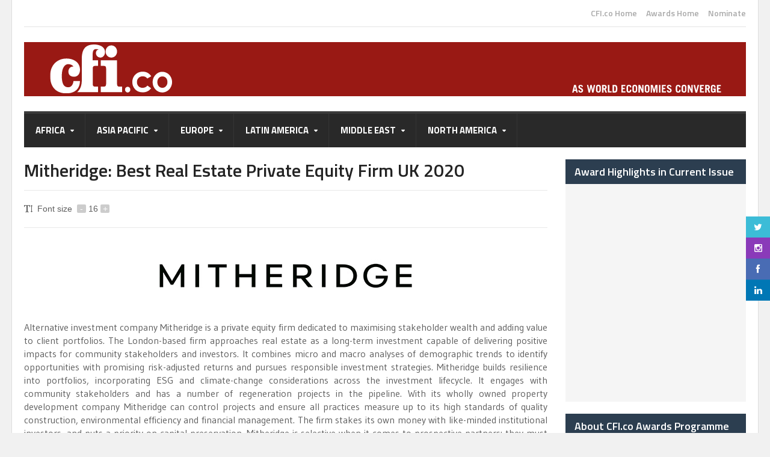

--- FILE ---
content_type: text/html; charset=UTF-8
request_url: https://cfi.co/awards/europe/2021/mitheridge-best-real-estate-private-equity-firm-uk-2020/
body_size: 23214
content:
<!DOCTYPE html> <!--[if IE 7]><html class="ie ie7" lang="en-US"> <![endif]--> <!--[if IE 8]><html class="ie ie8" lang="en-US"> <![endif]--> <!--[if !(IE 7) | !(IE 8)  ]><!--><html xmlns="http://www.w3.org/1999/xhtml" lang="en-US"> <!--<![endif]--><head><link media="all" href="https://cfi.co/awards/wp-content/cache/autoptimize/autoptimize_4d4de8b82fd12257fa1ab75531697c49.php" rel="stylesheet"><title> Mitheridge: Best Real Estate Private Equity Firm UK 2020 | CFI.co</title><meta http-equiv="content-type" content="text/html; charset=UTF-8" /><meta name="viewport" content="width=device-width, initial-scale=1" /><link rel="shortcut icon" href="https://cfi.co/favicon.ico" type="image/x-icon" /><link rel="alternate" type="application/rss+xml" href="https://cfi.co/awards/feed/" title="CFI.co latest posts" /><link rel="alternate" type="application/rss+xml" href="https://cfi.co/awards/comments/feed/" title="CFI.co latest comments" /><link rel="pingback" href="https://cfi.co/awards/xmlrpc.php" /><link rel="dns-prefetch" href="//cdn.hu-manity.co" />  <script type="2c498b6f387b424f2295158e-text/javascript">var huOptions = {"appID":"cfico-24f6c31","currentLanguage":"en","blocking":false,"globalCookie":false,"privacyConsent":true,"forms":[]};</script> <script type="2c498b6f387b424f2295158e-text/javascript" src="https://cdn.hu-manity.co/hu-banner.min.js"></script><link href="//cfi.co/awards/wp-content/uploads/omgf/omgf-stylesheet-404/omgf-stylesheet-404.css?ver=1727354538" rel="stylesheet"><meta name='robots' content='index, follow, max-image-preview:large, max-snippet:-1, max-video-preview:-1' /><link rel="canonical" href="https://cfi.co/awards/europe/2021/mitheridge-best-real-estate-private-equity-firm-uk-2020/" /><meta property="og:locale" content="en_US" /><meta property="og:type" content="article" /><meta property="og:title" content="Mitheridge: Best Real Estate Private Equity Firm UK 2020" /><meta property="og:description" content="Alternative investment company Mitheridge is a private equity firm dedicated to maximising stakeholder wealth and adding value to client portfolios. The London-based firm approaches real estate as a long-term investment" /><meta property="og:url" content="https://cfi.co/awards/europe/2021/mitheridge-best-real-estate-private-equity-firm-uk-2020/" /><meta property="og:site_name" content="CFI.co" /><meta property="article:publisher" content="https://www.facebook.com/CapitalFinanceInternational/" /><meta property="article:published_time" content="2021-01-28T10:53:09+00:00" /><meta property="article:modified_time" content="2023-10-26T10:36:35+00:00" /><meta property="og:image" content="https://cfi.co/awards/wp-content/uploads/2021/01/Mitheridge-thumb.jpg" /><meta property="og:image:width" content="349" /><meta property="og:image:height" content="218" /><meta property="og:image:type" content="image/jpeg" /><meta name="author" content="marten" /><meta name="twitter:card" content="summary_large_image" /><meta name="twitter:creator" content="@CFIMagazine" /><meta name="twitter:site" content="@CFIMagazine" /><meta name="twitter:label1" content="Written by" /><meta name="twitter:data1" content="marten" /><meta name="twitter:label2" content="Est. reading time" /><meta name="twitter:data2" content="1 minute" /> <script type="application/ld+json" class="yoast-schema-graph">{"@context":"https://schema.org","@graph":[{"@type":"WebPage","@id":"https://cfi.co/awards/europe/2021/mitheridge-best-real-estate-private-equity-firm-uk-2020/","url":"https://cfi.co/awards/europe/2021/mitheridge-best-real-estate-private-equity-firm-uk-2020/","name":"Mitheridge: Best Real Estate Private Equity Firm UK 2020 - CFI.co","isPartOf":{"@id":"https://cfi.co/awards/#website"},"primaryImageOfPage":{"@id":"https://cfi.co/awards/europe/2021/mitheridge-best-real-estate-private-equity-firm-uk-2020/#primaryimage"},"image":{"@id":"https://cfi.co/awards/europe/2021/mitheridge-best-real-estate-private-equity-firm-uk-2020/#primaryimage"},"thumbnailUrl":"https://cfi.co/awards/wp-content/uploads/2021/01/Mitheridge-thumb.jpg","datePublished":"2021-01-28T10:53:09+00:00","dateModified":"2023-10-26T10:36:35+00:00","author":{"@id":"https://cfi.co/awards/#/schema/person/e3ad9b01223c3a8168d49fc9b884a909"},"breadcrumb":{"@id":"https://cfi.co/awards/europe/2021/mitheridge-best-real-estate-private-equity-firm-uk-2020/#breadcrumb"},"inLanguage":"en-US","potentialAction":[{"@type":"ReadAction","target":["https://cfi.co/awards/europe/2021/mitheridge-best-real-estate-private-equity-firm-uk-2020/"]}]},{"@type":"ImageObject","inLanguage":"en-US","@id":"https://cfi.co/awards/europe/2021/mitheridge-best-real-estate-private-equity-firm-uk-2020/#primaryimage","url":"https://cfi.co/awards/wp-content/uploads/2021/01/Mitheridge-thumb.jpg","contentUrl":"https://cfi.co/awards/wp-content/uploads/2021/01/Mitheridge-thumb.jpg","width":349,"height":218,"caption":"Mitheridge-thumb"},{"@type":"BreadcrumbList","@id":"https://cfi.co/awards/europe/2021/mitheridge-best-real-estate-private-equity-firm-uk-2020/#breadcrumb","itemListElement":[{"@type":"ListItem","position":1,"name":"Home","item":"https://cfi.co/awards/"},{"@type":"ListItem","position":2,"name":"Awards","item":"https://cfi.co/awards/news/"},{"@type":"ListItem","position":3,"name":"Mitheridge: Best Real Estate Private Equity Firm UK 2020"}]},{"@type":"WebSite","@id":"https://cfi.co/awards/#website","url":"https://cfi.co/awards/","name":"CFI.co","description":"Awards","potentialAction":[{"@type":"SearchAction","target":{"@type":"EntryPoint","urlTemplate":"https://cfi.co/awards/?s={search_term_string}"},"query-input":{"@type":"PropertyValueSpecification","valueRequired":true,"valueName":"search_term_string"}}],"inLanguage":"en-US"},{"@type":"Person","@id":"https://cfi.co/awards/#/schema/person/e3ad9b01223c3a8168d49fc9b884a909","name":"marten","image":{"@type":"ImageObject","inLanguage":"en-US","@id":"https://cfi.co/awards/#/schema/person/image/","url":"https://secure.gravatar.com/avatar/51356064c957a31ff7db6dd6c370a661?s=96&d=blank&r=g","contentUrl":"https://secure.gravatar.com/avatar/51356064c957a31ff7db6dd6c370a661?s=96&d=blank&r=g","caption":"marten"},"url":"https://cfi.co/awards/author/marten/"}]}</script> <link rel="amphtml" href="https://cfi.co/awards/europe/2021/mitheridge-best-real-estate-private-equity-firm-uk-2020/amp/" /><meta name="generator" content="AMP for WP 1.1.3"/><link rel='dns-prefetch' href='//www.googletagmanager.com' /><link rel='dns-prefetch' href='//pagead2.googlesyndication.com' /><link rel="alternate" type="application/rss+xml" title="CFI.co &raquo; Feed" href="https://cfi.co/awards/feed/" /> <script type="2c498b6f387b424f2295158e-text/javascript">window._wpemojiSettings = {"baseUrl":"https:\/\/s.w.org\/images\/core\/emoji\/15.0.3\/72x72\/","ext":".png","svgUrl":"https:\/\/s.w.org\/images\/core\/emoji\/15.0.3\/svg\/","svgExt":".svg","source":{"concatemoji":"https:\/\/cfi.co\/awards\/wp-includes\/js\/wp-emoji-release.min.js?ver=6.7.3"}};
/*! This file is auto-generated */
!function(i,n){var o,s,e;function c(e){try{var t={supportTests:e,timestamp:(new Date).valueOf()};sessionStorage.setItem(o,JSON.stringify(t))}catch(e){}}function p(e,t,n){e.clearRect(0,0,e.canvas.width,e.canvas.height),e.fillText(t,0,0);var t=new Uint32Array(e.getImageData(0,0,e.canvas.width,e.canvas.height).data),r=(e.clearRect(0,0,e.canvas.width,e.canvas.height),e.fillText(n,0,0),new Uint32Array(e.getImageData(0,0,e.canvas.width,e.canvas.height).data));return t.every(function(e,t){return e===r[t]})}function u(e,t,n){switch(t){case"flag":return n(e,"\ud83c\udff3\ufe0f\u200d\u26a7\ufe0f","\ud83c\udff3\ufe0f\u200b\u26a7\ufe0f")?!1:!n(e,"\ud83c\uddfa\ud83c\uddf3","\ud83c\uddfa\u200b\ud83c\uddf3")&&!n(e,"\ud83c\udff4\udb40\udc67\udb40\udc62\udb40\udc65\udb40\udc6e\udb40\udc67\udb40\udc7f","\ud83c\udff4\u200b\udb40\udc67\u200b\udb40\udc62\u200b\udb40\udc65\u200b\udb40\udc6e\u200b\udb40\udc67\u200b\udb40\udc7f");case"emoji":return!n(e,"\ud83d\udc26\u200d\u2b1b","\ud83d\udc26\u200b\u2b1b")}return!1}function f(e,t,n){var r="undefined"!=typeof WorkerGlobalScope&&self instanceof WorkerGlobalScope?new OffscreenCanvas(300,150):i.createElement("canvas"),a=r.getContext("2d",{willReadFrequently:!0}),o=(a.textBaseline="top",a.font="600 32px Arial",{});return e.forEach(function(e){o[e]=t(a,e,n)}),o}function t(e){var t=i.createElement("script");t.src=e,t.defer=!0,i.head.appendChild(t)}"undefined"!=typeof Promise&&(o="wpEmojiSettingsSupports",s=["flag","emoji"],n.supports={everything:!0,everythingExceptFlag:!0},e=new Promise(function(e){i.addEventListener("DOMContentLoaded",e,{once:!0})}),new Promise(function(t){var n=function(){try{var e=JSON.parse(sessionStorage.getItem(o));if("object"==typeof e&&"number"==typeof e.timestamp&&(new Date).valueOf()<e.timestamp+604800&&"object"==typeof e.supportTests)return e.supportTests}catch(e){}return null}();if(!n){if("undefined"!=typeof Worker&&"undefined"!=typeof OffscreenCanvas&&"undefined"!=typeof URL&&URL.createObjectURL&&"undefined"!=typeof Blob)try{var e="postMessage("+f.toString()+"("+[JSON.stringify(s),u.toString(),p.toString()].join(",")+"));",r=new Blob([e],{type:"text/javascript"}),a=new Worker(URL.createObjectURL(r),{name:"wpTestEmojiSupports"});return void(a.onmessage=function(e){c(n=e.data),a.terminate(),t(n)})}catch(e){}c(n=f(s,u,p))}t(n)}).then(function(e){for(var t in e)n.supports[t]=e[t],n.supports.everything=n.supports.everything&&n.supports[t],"flag"!==t&&(n.supports.everythingExceptFlag=n.supports.everythingExceptFlag&&n.supports[t]);n.supports.everythingExceptFlag=n.supports.everythingExceptFlag&&!n.supports.flag,n.DOMReady=!1,n.readyCallback=function(){n.DOMReady=!0}}).then(function(){return e}).then(function(){var e;n.supports.everything||(n.readyCallback(),(e=n.source||{}).concatemoji?t(e.concatemoji):e.wpemoji&&e.twemoji&&(t(e.twemoji),t(e.wpemoji)))}))}((window,document),window._wpemojiSettings);</script> <link rel='stylesheet' id='google-fonts-1-css' href='//cfi.co/awards/wp-content/uploads/omgf/google-fonts-1/google-fonts-1.css?ver=1727354538' type='text/css' media='all' /> <!--[if lt IE 8]><link rel='stylesheet' id='ie-only-styles-css' href='https://cfi.co/awards/wp-content/themes/quadrum-theme/css/ie-ancient.css?ver=6.7.3' type='text/css' media='all' /> <![endif]--><link rel='stylesheet' id='fonts-css' href='https://cfi.co/awards/wp-content/themes/quadrum-theme/css/fonts.php?ver=6.7.3' type='text/css' media='all' /><link rel='stylesheet' id='dynamic-css-css' href='https://cfi.co/awards/wp-content/themes/quadrum-theme/css/dynamic-css.php?ver=6.7.3' type='text/css' media='all' /> <script type="2c498b6f387b424f2295158e-text/javascript" id="jquery-core-js-extra">var ot = {"adminUrl":"https:\/\/cfi.co\/awards\/wp-admin\/admin-ajax.php","gallery_id":"","galleryCat":"","imageUrl":"https:\/\/cfi.co\/awards\/wp-content\/themes\/quadrum-theme\/images\/","cssUrl":"https:\/\/cfi.co\/awards\/wp-content\/themes\/quadrum-theme\/css\/","themeUrl":"https:\/\/cfi.co\/awards\/wp-content\/themes\/quadrum-theme"};</script> <script type="2c498b6f387b424f2295158e-text/javascript" src="https://cfi.co/awards/wp-includes/js/jquery/jquery.min.js?ver=3.7.1" id="jquery-core-js"></script> <script type="2c498b6f387b424f2295158e-text/javascript" src="https://cfi.co/awards/wp-includes/js/jquery/jquery-migrate.min.js?ver=3.4.1" id="jquery-migrate-js"></script> <script type="2c498b6f387b424f2295158e-text/javascript" id="layerslider-utils-js-extra">var LS_Meta = {"v":"7.14.2","fixGSAP":"1"};</script> <script type="2c498b6f387b424f2295158e-text/javascript" src="https://cfi.co/awards/wp-content/plugins/LayerSlider/assets/static/layerslider/js/layerslider.utils.js?ver=7.14.2" id="layerslider-utils-js"></script> <script type="2c498b6f387b424f2295158e-text/javascript" src="https://cfi.co/awards/wp-content/plugins/LayerSlider/assets/static/layerslider/js/layerslider.kreaturamedia.jquery.js?ver=7.14.2" id="layerslider-js"></script> <script type="2c498b6f387b424f2295158e-text/javascript" src="https://cfi.co/awards/wp-content/plugins/LayerSlider/assets/static/layerslider/js/layerslider.transitions.js?ver=7.14.2" id="layerslider-transitions-js"></script> 
 <script type="2c498b6f387b424f2295158e-text/javascript" src="https://www.googletagmanager.com/gtag/js?id=GT-5TWG3KG" id="google_gtagjs-js" async></script> <script type="2c498b6f387b424f2295158e-text/javascript" id="google_gtagjs-js-after">window.dataLayer = window.dataLayer || [];function gtag(){dataLayer.push(arguments);}
gtag("set","linker",{"domains":["cfi.co"]});
gtag("js", new Date());
gtag("set", "developer_id.dZTNiMT", true);
gtag("config", "GT-5TWG3KG");</script> <script type="2c498b6f387b424f2295158e-text/javascript"></script><meta name="generator" content="Powered by LayerSlider 7.14.2 - Build Heros, Sliders, and Popups. Create Animations and Beautiful, Rich Web Content as Easy as Never Before on WordPress." /><link rel="https://api.w.org/" href="https://cfi.co/awards/wp-json/" /><link rel="alternate" title="JSON" type="application/json" href="https://cfi.co/awards/wp-json/wp/v2/posts/8784" /><link rel="EditURI" type="application/rsd+xml" title="RSD" href="https://cfi.co/awards/xmlrpc.php?rsd" /><meta name="generator" content="WordPress 6.7.3" /><link rel='shortlink' href='https://cfi.co/awards/?p=8784' /><link rel="alternate" title="oEmbed (JSON)" type="application/json+oembed" href="https://cfi.co/awards/wp-json/oembed/1.0/embed?url=https%3A%2F%2Fcfi.co%2Fawards%2Feurope%2F2021%2Fmitheridge-best-real-estate-private-equity-firm-uk-2020%2F" /><link rel="alternate" title="oEmbed (XML)" type="text/xml+oembed" href="https://cfi.co/awards/wp-json/oembed/1.0/embed?url=https%3A%2F%2Fcfi.co%2Fawards%2Feurope%2F2021%2Fmitheridge-best-real-estate-private-equity-firm-uk-2020%2F&#038;format=xml" />  <script async src="https://www.googletagmanager.com/gtag/js?id=UA-29379294-2" type="2c498b6f387b424f2295158e-text/javascript"></script> <script type="2c498b6f387b424f2295158e-text/javascript">window.dataLayer = window.dataLayer || [];
				function gtag(){dataLayer.push(arguments);}
				gtag('js', new Date());
				gtag( 'config', 'UA-29379294-2' );</script> <meta name="generator" content="Site Kit by Google 1.160.1" /><meta name="generator" content="performance-lab 3.9.0; plugins: ">  <script async src="https://www.googletagmanager.com/gtag/js?id=G-2Z8557SC6Q" type="2c498b6f387b424f2295158e-text/javascript"></script> <script type="2c498b6f387b424f2295158e-text/javascript">window.dataLayer = window.dataLayer || [];
				function gtag(){dataLayer.push(arguments);}
				gtag('js', new Date());

				gtag('config', 'G-2Z8557SC6Q');</script> <script type="application/ld+json">{
				"@context": "https://schema.org",
				"citation": {
					"@type": "CreativeWork",
					"@id": "https://cfi.co/awards/cfi-co-awards-programme/award-methodology/",
					"name": "Award Methodology"
				}
			}</script><meta name="google-site-verification" content="U0fj7-TusS1YRzFU7YEoY_XGG6aGhbxUE6czVttQAlE"><meta name="google-adsense-platform-account" content="ca-host-pub-2644536267352236"><meta name="google-adsense-platform-domain" content="sitekit.withgoogle.com"><meta name="generator" content="Powered by WPBakery Page Builder - drag and drop page builder for WordPress."/>  <script type="2c498b6f387b424f2295158e-text/javascript" async="async" src="https://pagead2.googlesyndication.com/pagead/js/adsbygoogle.js?client=ca-pub-8217446193305192&amp;host=ca-host-pub-2644536267352236" crossorigin="anonymous"></script>  <noscript><style>.wpb_animate_when_almost_visible { opacity: 1; }</style></noscript></head><body class="post-template-default single single-post postid-8784 single-format-standard cookies-not-set wpb-js-composer js-comp-ver-8.0.1 vc_responsive"><div class="boxed active"><header class="header"><div class="header-topmenu"><div class="wrapper"><ul class="right ot-menu-add" rel="Top Menu"><li id="menu-item-21" class="menu-item menu-item-type-custom menu-item-object-custom single"><a href="https://cfi.co/">CFI.co Home</a></li><li id="menu-item-264" class="menu-item menu-item-type-custom menu-item-object-custom menu-item-home single"><a href="https://cfi.co/awards/">Awards Home</a></li><li id="menu-item-19" class="menu-item menu-item-type-custom menu-item-object-custom single"><a href="https://cfi.co/awards/cfi-co-awards-programme/">Nominate</a></li></ul></div></div><div class="wrapper"><div class="wraphead header-1-content"><div class="header-logo"> <a href="https://cfi.co/awards"><img src="https://cfi.co/header.svg" alt="CFI.co" /></a></div></div></div><div id="main-menu"><div class="wrapper"><ul class="menu ot-menu-add" rel="Main Menu"><li id="menu-item-5" class="big-drop big-drop-2  menu-single menu-item menu-item-type-taxonomy menu-item-object-category menu-item-has-children ot-dropdown"><a href="https://cfi.co/awards/category/africa/"><span>Africa<i></i></span></a><ul class="sub-menu"><li id="menu-item-2306" class="menu-item menu-item-type-custom menu-item-object-custom menu-item-has-children ot-dropdown"><ul class="sub-menu"><li id="menu-item-8433" class="menu-item menu-item-type-taxonomy menu-item-object-category"><a href="https://cfi.co/awards/category/x-africa/">Africa</a><div class="menu-content-inner"><div class="article-column"> <a href="https://cfi.co/awards/africa/2024/the-access-bank-uk-ltd-best-africa-trade-finance-bank-2024/"><img src="https://cfi.co/awards/wp-content/uploads/2024/04/Access-Bank-UK-jpg-255x120_c.webp" alt="The Access Bank UK Ltd: Best Africa Trade Finance Bank 2024" /></a><h3><a href="https://cfi.co/awards/africa/2024/the-access-bank-uk-ltd-best-africa-trade-finance-bank-2024/">The Access Bank UK Ltd: Best Africa Trade Finance Bank 2024</a></h3><p>The Access Bank UK Ltd has demonstrated an impressive journey of success, marked by a consistent</p></div><div class="article-column"> <a href="https://cfi.co/awards/banking/2023/societe-generale-mocambique-best-banking-team-mocambique-2023/"><img src="https://cfi.co/awards/wp-content/uploads/2023/12/SGM-1-jpg-255x120_c.webp" alt="Societe Generale Moçambique: Best Banking Team Moçambique 2023" /></a><h3><a href="https://cfi.co/awards/banking/2023/societe-generale-mocambique-best-banking-team-mocambique-2023/">Societe Generale Moçambique: Best Banking Team Moçambique 2023</a></h3><p>In 2015, France’s Societe Generale inked an agreement acquiring a stake in Mauritius Commercial Bank Mozambique</p></div><div class="article-column"> <a href="https://cfi.co/awards/africa/2023/lagos-business-school-best-strategy-implementation-executive-education-africa-2023/"><img src="https://cfi.co/awards/wp-content/uploads/2023/03/Lagos-Business-School-jpg-255x120_c.webp" alt="Lagos Business School: Best Strategy Implementation Executive Education Africa 2023" /></a><h3><a href="https://cfi.co/awards/africa/2023/lagos-business-school-best-strategy-implementation-executive-education-africa-2023/">Lagos Business School: Best Strategy Implementation Executive Education Africa 2023</a></h3><p>Since Lagos Business School (LBS) inaugurated its campus in 1991, the management development institution has continued</p></div></div></li></ul></li></ul></li><li id="menu-item-6" class="big-drop big-drop-2  menu-single menu-item menu-item-type-taxonomy menu-item-object-category menu-item-has-children ot-dropdown"><a href="https://cfi.co/awards/category/asia-pacific/"><span>Asia Pacific<i></i></span></a><ul class="sub-menu"><li id="menu-item-2313" class="menu-item menu-item-type-custom menu-item-object-custom menu-item-has-children ot-dropdown"><ul class="sub-menu"><li id="menu-item-2318" class="menu-item menu-item-type-taxonomy menu-item-object-category"><a href="https://cfi.co/awards/category/x-asia-pacific/">Asia Pacific</a><div class="menu-content-inner"><div class="article-column"> <a href="https://cfi.co/awards/asia-pacific/2025/legalone-outstanding-independent-global-ratings-agency-2025-global-business-intelligence-champion-2025/"><img src="https://cfi.co/awards/wp-content/uploads/2025/08/Photo-for-CFI-awards-3-255x120_c.jpeg" alt="LegalOne: Outstanding Independent Global Ratings Agency 2025 &#038; Global Business Intelligence Champion 2025" /></a><h3><a href="https://cfi.co/awards/asia-pacific/2025/legalone-outstanding-independent-global-ratings-agency-2025-global-business-intelligence-champion-2025/">LegalOne: Outstanding Independent Global Ratings Agency 2025 &#038; Global Business Intelligence Champion 2025</a></h3><p>LegalOne Global Limited has distinguished itself as an independent global ratings and research company, providing support</p></div><div class="article-column"> <a href="https://cfi.co/awards/asia-pacific/2025/bse-ltd-champions-of-capital-market-innovation-and-efficiency-asia-2025/"><img src="https://cfi.co/awards/wp-content/uploads/2025/06/BSE-255x120_c.jpg" alt="BSE Ltd: Champions of Capital Market Innovation and Efficiency Asia 2025" /></a><h3><a href="https://cfi.co/awards/asia-pacific/2025/bse-ltd-champions-of-capital-market-innovation-and-efficiency-asia-2025/">BSE Ltd: Champions of Capital Market Innovation and Efficiency Asia 2025</a></h3><p>Founded over 150 years ago, BSE Ltd has established itself as a cornerstone of India&#8217;s capital</p></div><div class="article-column"> <a href="https://cfi.co/awards/asia-pacific/2024/la-trobe-financial-best-investment-management-team-australia-2024/"><img src="https://cfi.co/awards/wp-content/uploads/2024/02/LaTrobe-jpg-255x120_c.webp" alt="La Trobe Financial: Best Investment Management Team Australia 2024" /></a><h3><a href="https://cfi.co/awards/asia-pacific/2024/la-trobe-financial-best-investment-management-team-australia-2024/">La Trobe Financial: Best Investment Management Team Australia 2024</a></h3><p>With AUM of A$18bn, this highly disciplined investment team ensures that La Trobe Financial maintains, with</p></div></div></li></ul></li></ul></li><li id="menu-item-7" class="big-drop big-drop-2  menu-single menu-item menu-item-type-taxonomy menu-item-object-category current-post-ancestor current-menu-parent current-post-parent menu-item-has-children ot-dropdown"><a href="https://cfi.co/awards/category/europe/"><span>Europe<i></i></span></a><ul class="sub-menu"><li id="menu-item-2314" class="menu-item menu-item-type-custom menu-item-object-custom menu-item-has-children ot-dropdown"><ul class="sub-menu"><li id="menu-item-2319" class="menu-item menu-item-type-taxonomy menu-item-object-category"><a href="https://cfi.co/awards/category/x-europe/">Europe</a><div class="menu-content-inner"><div class="article-column"> <a href="https://cfi.co/awards/banking/2025/european-bank-of-reconstruction-and-development-ebrd-trailblazers-in-climate-finance-initiatives-europe-2025/"><img src="https://cfi.co/awards/wp-content/uploads/2025/07/EBRD-1-255x120_c.jpg" alt="European Bank for Reconstruction and Development (EBRD): Trailblazers in Climate Finance Initiatives Europe 2025" /></a><h3><a href="https://cfi.co/awards/banking/2025/european-bank-of-reconstruction-and-development-ebrd-trailblazers-in-climate-finance-initiatives-europe-2025/">European Bank for Reconstruction and Development (EBRD): Trailblazers in Climate Finance Initiatives Europe 2025</a></h3><p>The European Bank for Reconstruction and Development (EBRD) plays a transformative role in aligning financial flows</p></div><div class="article-column"> <a href="https://cfi.co/awards/banking/2023/deutsche-bank-belgium-best-private-banking-solutions-belgium-2023/"><img src="https://cfi.co/awards/wp-content/uploads/2023/10/deutche-bank-belgium-scaled-255x120_c.webp" alt="Deutsche Bank Belgium: Best Private Banking Solutions Belgium 2023" /></a><h3><a href="https://cfi.co/awards/banking/2023/deutsche-bank-belgium-best-private-banking-solutions-belgium-2023/">Deutsche Bank Belgium: Best Private Banking Solutions Belgium 2023</a></h3><p>Deutsche Bank Belgium forms part of a multinational group with a presence in 59 countries and</p></div><div class="article-column"> <a href="https://cfi.co/awards/best-practice/2023/pwc-luxembourg-best-esg-transformation-partner-benelux-2023/"><img src="https://cfi.co/awards/wp-content/uploads/2023/09/IMG_2694-online-jpg-255x120_c.webp" alt="PwC Luxembourg: Best ESG Transformation Partner Benelux 2023" /></a><h3><a href="https://cfi.co/awards/best-practice/2023/pwc-luxembourg-best-esg-transformation-partner-benelux-2023/">PwC Luxembourg: Best ESG Transformation Partner Benelux 2023</a></h3><p>PwC Luxembourg is the largest professional services firm in Luxembourg with over 3,100 people employed from</p></div></div></li></ul></li></ul></li><li id="menu-item-8" class="big-drop big-drop-2  menu-single menu-item menu-item-type-taxonomy menu-item-object-category menu-item-has-children ot-dropdown"><a href="https://cfi.co/awards/category/latin-america/"><span>Latin America<i></i></span></a><ul class="sub-menu"><li id="menu-item-2315" class="menu-item menu-item-type-custom menu-item-object-custom menu-item-has-children ot-dropdown"><ul class="sub-menu"><li id="menu-item-2320" class="menu-item menu-item-type-taxonomy menu-item-object-category"><a href="https://cfi.co/awards/category/x-latin-america/">Latin America</a><div class="menu-content-inner"><div class="article-column"> <a href="https://cfi.co/awards/corporate-leadership/2022/localiza-best-mobility-solutions-leadership-latam-2022/"><img src="https://cfi.co/awards/wp-content/uploads/2022/07/PV_20220830_0085-255x120_c.jpg" alt="Localiza: Best Mobility Solutions Leadership LATAM 2022" /></a><h3><a href="https://cfi.co/awards/corporate-leadership/2022/localiza-best-mobility-solutions-leadership-latam-2022/">Localiza: Best Mobility Solutions Leadership LATAM 2022</a></h3><p>Brazilian mobility specialist Localiza began operations 49 years ago with a fleet of six used Beetles,</p></div><div class="article-column"> <a href="https://cfi.co/awards/latin-america/2019/active-capital-reinsurance-ltd-best-credit-reinsurance-solutions-for-institutions-latin-america-2019/"><img src="https://cfi.co/awards/wp-content/uploads/2019/12/Active-Re-2019-255x120_c.jpg" alt="Active Capital Reinsurance Ltd: Best Credit Reinsurance Solutions for Institutions Latin America 2019" /></a><h3><a href="https://cfi.co/awards/latin-america/2019/active-capital-reinsurance-ltd-best-credit-reinsurance-solutions-for-institutions-latin-america-2019/">Active Capital Reinsurance Ltd: Best Credit Reinsurance Solutions for Institutions Latin America 2019</a></h3><p>Since its inception in 2007, Active Capital Reinsurance (AC Re) has been proving the benefits of</p></div><div class="article-column"> <a href="https://cfi.co/awards/latin-america/2019/moodys-de-mexico-sa-de-cv-best-credit-rating-agency-mexico-2019/"><img src="https://cfi.co/awards/wp-content/uploads/2019/08/Moodys2019thumb-255x120_c.jpg" alt="Moody&#8217;s De Mexico SA De CV: Best Credit Rating Agency Mexico 2019" /></a><h3><a href="https://cfi.co/awards/latin-america/2019/moodys-de-mexico-sa-de-cv-best-credit-rating-agency-mexico-2019/">Moody&#8217;s De Mexico SA De CV: Best Credit Rating Agency Mexico 2019</a></h3><p>Moody’s Investors Service ranks as one of the world’s top three credit rating agencies, and is</p></div></div></li></ul></li></ul></li><li id="menu-item-9" class="big-drop big-drop-2  menu-single menu-item menu-item-type-taxonomy menu-item-object-category menu-item-has-children ot-dropdown"><a href="https://cfi.co/awards/category/middle-east/"><span>Middle East<i></i></span></a><ul class="sub-menu"><li id="menu-item-2316" class="menu-item menu-item-type-custom menu-item-object-custom menu-item-has-children ot-dropdown"><ul class="sub-menu"><li id="menu-item-2321" class="menu-item menu-item-type-taxonomy menu-item-object-category"><a href="https://cfi.co/awards/category/x-middle-east/">Middle East</a><div class="menu-content-inner"><div class="article-column"> <a href="https://cfi.co/awards/middle-east/2024/bank-al-etihad-best-sme-growth-bank-middle-east-2023/"><img src="https://cfi.co/awards/wp-content/uploads/2024/01/BankAlEtihad-thumb-jpg-255x120_c.webp" alt="Bank al Etihad: Best SME Growth Bank Middle East 2023" /></a><h3><a href="https://cfi.co/awards/middle-east/2024/bank-al-etihad-best-sme-growth-bank-middle-east-2023/">Bank al Etihad: Best SME Growth Bank Middle East 2023</a></h3><p>Founded in 1978, Bank al Etihad Group has evolved to play an important role in the</p></div><div class="article-column"> <a href="https://cfi.co/awards/middle-east/2024/kpmg-outstanding-contribution-to-young-talent-development-qatar-2023/"><img src="https://cfi.co/awards/wp-content/uploads/2023/01/KPMG-thumb-jpg-255x120_c.webp" alt="KPMG: Outstanding Contribution to Young Talent Development Qatar 2023" /></a><h3><a href="https://cfi.co/awards/middle-east/2024/kpmg-outstanding-contribution-to-young-talent-development-qatar-2023/">KPMG: Outstanding Contribution to Young Talent Development Qatar 2023</a></h3><p>KPMG started out in Qatar in 1977 and is one of the most prestigious professional firms</p></div><div class="article-column"> <a href="https://cfi.co/awards/middle-east/2022/kpmg-lower-gulf-limited-best-financial-advisory-team-gcc-2022/"><img src="https://cfi.co/awards/wp-content/uploads/2022/04/KPMG-2-255x120_c.jpg" alt="KPMG Lower Gulf Limited: Best Financial Advisory Team GCC 2022" /></a><h3><a href="https://cfi.co/awards/middle-east/2022/kpmg-lower-gulf-limited-best-financial-advisory-team-gcc-2022/">KPMG Lower Gulf Limited: Best Financial Advisory Team GCC 2022</a></h3><p>With unparalleled experience in audit, tax and advisory services, KPMG has the depth of knowledge and</p></div></div></li></ul></li></ul></li><li id="menu-item-10" class="big-drop big-drop-2  menu-single menu-item menu-item-type-taxonomy menu-item-object-category menu-item-has-children ot-dropdown"><a href="https://cfi.co/awards/category/north-america/"><span>North America<i></i></span></a><ul class="sub-menu"><li id="menu-item-2317" class="menu-item menu-item-type-custom menu-item-object-custom menu-item-has-children ot-dropdown"><ul class="sub-menu"><li id="menu-item-2322" class="menu-item menu-item-type-taxonomy menu-item-object-category"><a href="https://cfi.co/awards/category/x-north-america/">North America</a><div class="menu-content-inner"><div class="article-column"> <a href="https://cfi.co/awards/finance/2024/barrow-hanley-best-global-value-investment-partner-us-2024/"><img src="https://cfi.co/awards/wp-content/uploads/2024/05/Barrow-Hanley-1-jpg-255x120_c.webp" alt="Barrow Hanley: Best Global Value Investment Partner US 2024" /></a><h3><a href="https://cfi.co/awards/finance/2024/barrow-hanley-best-global-value-investment-partner-us-2024/">Barrow Hanley: Best Global Value Investment Partner US 2024</a></h3><p>Founded in 1979, Barrow Hanley delivers competitive performance based on a singular focus of value investing.</p></div><div class="article-column"> <a href="https://cfi.co/awards/banking/2022/standard-chartered-usa-best-international-corporate-institutional-bank-us-2021/"><img src="https://cfi.co/awards/wp-content/uploads/2022/01/SC-255x120_c.jpg" alt="Standard Chartered USA: Best International Corporate &#038; Institutional Bank US 2021" /></a><h3><a href="https://cfi.co/awards/banking/2022/standard-chartered-usa-best-international-corporate-institutional-bank-us-2021/">Standard Chartered USA: Best International Corporate &#038; Institutional Bank US 2021</a></h3><p>Standard Chartered USA draws on more than  160 years of financial services experience to execute clients’</p></div><div class="article-column"> <a href="https://cfi.co/awards/north-america/2021/cartica-management-best-esg-active-investor-emerging-markets-2021/"><img src="https://cfi.co/awards/wp-content/uploads/2021/08/Cartica-1-255x120_c.jpg" alt="Cartica Management: Best ESG Active Investor Emerging Markets 2021" /></a><h3><a href="https://cfi.co/awards/north-america/2021/cartica-management-best-esg-active-investor-emerging-markets-2021/">Cartica Management: Best ESG Active Investor Emerging Markets 2021</a></h3><p>Cartica Management was founded over a decade ago by specialists in emerging markets and corporate governance,</p></div></div></li></ul></li></ul></li></ul></div></div><div class="menu-overlay"></div></header><section class="content"><div class="ot-jumplist"> <a href="https://twitter.com/CFIMagazine" class="jumplist-twitter" target="_blank"><i class="fa fa-twitter"></i></a> <a href="https://www.instagram.com/cfi.co/" class="jumplist-instagram" target="_blank"><i class="fa fa-instagram"></i></a> <a href="https://www.facebook.com/CapitalFinanceInternational" class="jumplist-facebook" target="_blank"><i class="fa fa-facebook"></i></a> <a href="https://www.linkedin.com/company/cfi-co---capital-finance-international" class="jumplist-linkedin" target="_blank"><i class="fa fa-linkedin"></i></a></div><div class="wrapper"><div class="content-main with-sidebar left"><div class="strict-block"><div class="main-article post-8784 post type-post status-publish format-standard has-post-thumbnail hentry category-europe category-finance category-front tag-private-equity tag-private-equity-europe tag-real-estate tag-uk"><h1 class="entry-title">Mitheridge: Best Real Estate Private Equity Firm UK 2020</h1><div class="article-header"><div class="article-meta no-date no-author"><div class="meta-date updated"></div><div class="meta-tools"> <span><i class="fa fa-text-height"></i>Font size <span class="f-size"><a href="#font-size-down">-</a><span class="f-size-number">16</span><a href="#font-size-up">+</a></span></span></div></div></div><p><img decoding="async" class="aligncenter size-full wp-image-8785" src="https://cfi.co/awards/wp-content/uploads/2021/01/Mitheridge.jpg" alt="Mitheridge" width="500" height="119" srcset="https://cfi.co/awards/wp-content/uploads/2021/01/Mitheridge.jpg 500w, https://cfi.co/awards/wp-content/uploads/2021/01/Mitheridge-300x71.jpg 300w" sizes="(max-width: 500px) 100vw, 500px" /></p><p style="text-align: justify;">Alternative investment company Mitheridge is a private equity firm dedicated to maximising stakeholder wealth and adding value to client portfolios. The London-based firm approaches real estate as a long-term investment capable of delivering positive impacts for community stakeholders and investors. It combines micro and macro analyses of demographic trends to identify opportunities with promising risk-adjusted returns and pursues responsible investment strategies. Mitheridge builds resilience into portfolios, incorporating ESG and climate-change considerations across the investment lifecycle. It engages with community stakeholders and has a number of regeneration projects in the pipeline. With its wholly owned property development company Mitheridge can control projects and ensure all practices measure up to its high standards of quality construction, environmental efficiency and financial management. The firm stakes its own money with like-minded institutional investors, and puts a priority on capital preservation. Mitheridge is selective when it comes to prospective partners: they must share the same passion for sustainability, and the same commitment to integrity. Mitheridge recognises the importance of the societal role it plays, providing the spaces where communities are built and where people live, work and congregate. Mitheridge is a good corporate neighbour and has established a foundation to support CSR initiatives in the areas of housing, homelessness, education and mental health. The CFI.co judging panel declares Mitheridge winner of the 2020 award for Best Real Estate Private Equity Firm (UK).</p><div class="social-article"><div class="custom-title"><strong>Share this article:</strong></div> <a href="https://www.facebook.com/sharer/sharer.php?u=https://cfi.co/awards/europe/2021/mitheridge-best-real-estate-private-equity-firm-uk-2020/" class="socialize-icon facebook ot-share" data-url="https://cfi.co/awards/europe/2021/mitheridge-best-real-estate-private-equity-firm-uk-2020/"> <strong><i class="fa fa-facebook"></i>Facebook</strong> </a> <a href="https://twitter.com/intent/tweet?original_referer=https://cfi.co/awards/europe/2021/mitheridge-best-real-estate-private-equity-firm-uk-2020/&source=tweetbutton&text=Mitheridge: Best Real Estate Private Equity Firm UK 2020&url=https://cfi.co/awards/europe/2021/mitheridge-best-real-estate-private-equity-firm-uk-2020/&via=CFIMagazine" data-url="https://cfi.co/awards/europe/2021/mitheridge-best-real-estate-private-equity-firm-uk-2020/" data-via="CFIMagazine" data-text="Mitheridge: Best Real Estate Private Equity Firm UK 2020" class="socialize-icon twitter ot-tweet"> <strong><i class="fa fa-twitter"></i>Twitter</strong> </a> <a href="https://plus.google.com/share?url=https://cfi.co/awards/europe/2021/mitheridge-best-real-estate-private-equity-firm-uk-2020/" class="socialize-icon google ot-pluss"> <strong><i class="fa fa-google-plus"></i>Google+</strong> </a> <a href="http://www.linkedin.com/shareArticle?mini=true&url=https://cfi.co/awards/europe/2021/mitheridge-best-real-estate-private-equity-firm-uk-2020/&title=Mitheridge: Best Real Estate Private Equity Firm UK 2020" data-url="https://cfi.co/awards/europe/2021/mitheridge-best-real-estate-private-equity-firm-uk-2020/" class="socialize-icon linkedin ot-link"> <strong><i class="fa fa-linkedin"></i>LinkedIn</strong> </a></div><hr /><div class="tag-cloud"><div class="custom-title"><strong>Tags assigned to this article:</strong></div> <a href="https://cfi.co/awards/tag/private-equity/">Private Equity</a><a href="https://cfi.co/awards/tag/private-equity-europe/">private-equity-europe</a><a href="https://cfi.co/awards/tag/real-estate/">Real Estate</a><a href="https://cfi.co/awards/tag/uk/">UK</a></div><hr /></div></div></div><aside id="sidebar" class="right"><div class="widget-1 first widget widget"><h3>Award Highlights in Current Issue</h3><div class="textwidget"><p><iframe style="border: none; width: 100%; height: 326px;" src="//e.issuu.com/embed.html?backgroundColor=%23F5F5F5&amp;d=cfi.co_winter_2025-2026&amp;u=cfi.co&amp;hideIssuuLogo=true&amp;pageNumber=72&amp;u=cfi.co" allowfullscreen=""></iframe></p></div></div><div class="widget-2 widget widget"><h3>About CFI.co Awards Programme</h3><div class="textwidget"><p>&nbsp;</p><p style="text-align: justify;"><img decoding="async" class="alignright wp-image-2100" src="https://cfi.co/awards/wp-content/uploads/2015/03/award-accolade1.jpg" alt="award-accolade1" width="257" height="76" srcset="https://cfi.co/awards/wp-content/uploads/2015/03/award-accolade1.jpg 378w, https://cfi.co/awards/wp-content/uploads/2015/03/award-accolade1-300x89.jpg 300w" sizes="(max-width: 257px) 100vw, 257px" />Each year, CFI.co seeks out individuals and organisations that contribute significantly to the convergence of economies and truly add value for all stakeholders. Reporting from frontlines of economic convergence, CFI.co realises that best practice is to be found throughout the world and the Awards Programme aims to identify and reward excellence wherever it is found in the hope to inspire others to further improve their own performance.</p><p style="text-align: justify;">CFI.co cordially invites visitors to cast a vote in the <a href="https://cfi.co/awards/cfi-co-awards-programme/">2026 Awards Programme.</a></p><p>&nbsp;</p></div></div><div class="widget_text widget-3 widget widget"><h3>CFI.co In Pictures</h3><div class="textwidget custom-html-widget"><div id="sb_instagram"  class="sbi sbi_mob_col_1 sbi_tab_col_1 sbi_col_2 sbi_width_resp sbi-theme sbi-default_theme sbi-style-regular" style="padding-bottom: 8px;" data-post-style="regular"	 data-feedid="*2"  data-res="auto" data-cols="2" data-colsmobile="1" data-colstablet="1" data-num="16" data-nummobile="6" data-header-size="medium" data-item-padding="4"	 data-shortcode-atts="{&quot;feed&quot;:&quot;2&quot;}"  data-postid="8784" data-locatornonce="dcc563a8cd" data-options="{&quot;grid&quot;:true,&quot;avatars&quot;:{&quot;cfi.co&quot;:&quot;https:\/\/scontent.xx.fbcdn.net\/v\/t51.2885-15\/40041729_2043132995719050_525621284550213632_n.jpg?_nc_cat=106&amp;ccb=1-7&amp;_nc_sid=7d201b&amp;_nc_ohc=ppZu_yVJj9MQ7kNvwGEWh3o&amp;_nc_oc=AdnEbnLnsPb5Vd6nJlAoZ6R5vpQEuJKooY3skW7lURwEjI9CfEfzZk54LOmIyoWkFYE&amp;_nc_zt=23&amp;_nc_ht=scontent.xx&amp;edm=AL-3X8kEAAAA&amp;oh=00_AfddzZza1uTwVDjpg5gythllN0TDZGtxoFU1neSWK8rkkg&amp;oe=690AA151&quot;,&quot;LCLcfi.co&quot;:0},&quot;lightboxcomments&quot;:20,&quot;colsmobile&quot;:1,&quot;colstablet&quot;:&quot;1&quot;,&quot;captionsize&quot;:12,&quot;captionlength&quot;:50,&quot;hovercaptionlength&quot;:50,&quot;feedtheme&quot;:&quot;default_theme&quot;,&quot;imageaspectratio&quot;:&quot;1:1&quot;}" data-sbi-flags="favorLocal,gdpr,overrideBlockCDN"><div id="sbi_images" style="gap: 8px;"><div class="sbi_item sbi_type_image sbi_new sbi_transition"
 id="sbi_18294582253261666" data-date="1761918008"
 data-numcomments="0" data-template=ft_default><div class="sbi_inner_wrap" ><div class="sbi_photo_wrap"  style="border-radius: inherit;"><div  style="background: rgba(0,0,0,0.85)"  class="sbi_link " ><div class="sbi_hover_top"><p class="sbi_hover_caption_wrap"
 > <span
 class="sbi_caption">Berenberg: Best Strategic Asset Allocation &amp; Asset Liability Management Team Germany &amp; Austria 2025</span></p></div><div class="sbi_hover_bottom " ><div
 class="sbi_meta" > <span
 class="sbi_likes" style="font-size: 13px;" > <svg  style="font-size: 13px;" class="svg-inline--fa fa-heart fa-w-18" aria-hidden="true" data-fa-processed="" data-prefix="fa" data-icon="heart" role="presentation" xmlns="http://www.w3.org/2000/svg" viewBox="0 0 576 512"><path fill="currentColor" d="M414.9 24C361.8 24 312 65.7 288 89.3 264 65.7 214.2 24 161.1 24 70.3 24 16 76.9 16 165.5c0 72.6 66.8 133.3 69.2 135.4l187 180.8c8.8 8.5 22.8 8.5 31.6 0l186.7-180.2c2.7-2.7 69.5-63.5 69.5-136C560 76.9 505.7 24 414.9 24z"></path></svg> 1 </span> <span
 class="sbi_comments" style="font-size: 13px;" > <svg  style="font-size: 13px;" class="svg-inline--fa fa-comment fa-w-18" aria-hidden="true" data-fa-processed="" data-prefix="fa" data-icon="comment" role="presentation" xmlns="http://www.w3.org/2000/svg" viewBox="0 0 576 512"><path fill="currentColor" d="M576 240c0 115-129 208-288 208-48.3 0-93.9-8.6-133.9-23.8-40.3 31.2-89.8 50.3-142.4 55.7-5.2.6-10.2-2.8-11.5-7.7-1.3-5 2.7-8.1 6.6-11.8 19.3-18.4 42.7-32.8 51.9-94.6C21.9 330.9 0 287.3 0 240 0 125.1 129 32 288 32s288 93.1 288 208z"></path></svg> 0 </span></div></div> <a class="sbi_link_area nofancybox" rel="nofollow noopener" href="https://scontent.cdninstagram.com/v/t51.82787-15/572769755_18295644370280714_174996945348308180_n.jpg?stp=dst-jpg_e35_tt6&#038;_nc_cat=107&#038;ccb=1-7&#038;_nc_sid=18de74&#038;efg=eyJlZmdfdGFnIjoiRkVFRC5iZXN0X2ltYWdlX3VybGdlbi5DMyJ9&#038;_nc_ohc=yDeEX_slwfYQ7kNvwFhRLbM&#038;_nc_oc=Admg9WMITHdhkOPItShXvD5pHsz3k4cHl2kQXWOssr7eswl9l3spJ2by1avNuJvFAIo&#038;_nc_zt=23&#038;_nc_ht=scontent.cdninstagram.com&#038;edm=AM6HXa8EAAAA&#038;_nc_gid=dwZ6BIMsLPKa_28EnoB3UQ&#038;oh=00_AffspYYaqyD4-ZBEo8sr_EdyI3M0xMRb30ZgN9DeLDLtTA&#038;oe=690AAE7C"
 data-lightbox-sbi=""
 data-title="Berenberg: Best Strategic Asset Allocation &amp; Asset Liability Management Team Germany &amp; Austria 2025"
 data-video=""
 data-carousel=""
 data-id="sbi_18294582253261666" data-user="cfi.co"
 data-url="https://www.instagram.com/p/DQecJL1jENN/" data-avatar="https://scontent.xx.fbcdn.net/v/t51.2885-15/40041729_2043132995719050_525621284550213632_n.jpg?_nc_cat=106&amp;ccb=1-7&amp;_nc_sid=7d201b&amp;_nc_ohc=ppZu_yVJj9MQ7kNvwGEWh3o&amp;_nc_oc=AdnEbnLnsPb5Vd6nJlAoZ6R5vpQEuJKooY3skW7lURwEjI9CfEfzZk54LOmIyoWkFYE&amp;_nc_zt=23&amp;_nc_ht=scontent.xx&amp;edm=AL-3X8kEAAAA&amp;oh=00_AfddzZza1uTwVDjpg5gythllN0TDZGtxoFU1neSWK8rkkg&amp;oe=690AA151"
 data-account-type="business"
 data-iframe=''
 data-media-type="feed"
 data-posted-on=""
 data-custom-avatar=""> <span class="sbi-screenreader"> Open post by cfi.co with ID 18294582253261666 </span> </a></div> <a class="sbi_photo" target="_blank" rel="nofollow noopener" href="https://www.instagram.com/p/DQecJL1jENN/"
 data-full-res="https://scontent.cdninstagram.com/v/t51.82787-15/572769755_18295644370280714_174996945348308180_n.jpg?stp=dst-jpg_e35_tt6&#038;_nc_cat=107&#038;ccb=1-7&#038;_nc_sid=18de74&#038;efg=eyJlZmdfdGFnIjoiRkVFRC5iZXN0X2ltYWdlX3VybGdlbi5DMyJ9&#038;_nc_ohc=yDeEX_slwfYQ7kNvwFhRLbM&#038;_nc_oc=Admg9WMITHdhkOPItShXvD5pHsz3k4cHl2kQXWOssr7eswl9l3spJ2by1avNuJvFAIo&#038;_nc_zt=23&#038;_nc_ht=scontent.cdninstagram.com&#038;edm=AM6HXa8EAAAA&#038;_nc_gid=dwZ6BIMsLPKa_28EnoB3UQ&#038;oh=00_AffspYYaqyD4-ZBEo8sr_EdyI3M0xMRb30ZgN9DeLDLtTA&#038;oe=690AAE7C"
 data-img-src-set="{&quot;d&quot;:&quot;https:\/\/scontent.cdninstagram.com\/v\/t51.82787-15\/572769755_18295644370280714_174996945348308180_n.jpg?stp=dst-jpg_e35_tt6&amp;_nc_cat=107&amp;ccb=1-7&amp;_nc_sid=18de74&amp;efg=eyJlZmdfdGFnIjoiRkVFRC5iZXN0X2ltYWdlX3VybGdlbi5DMyJ9&amp;_nc_ohc=yDeEX_slwfYQ7kNvwFhRLbM&amp;_nc_oc=Admg9WMITHdhkOPItShXvD5pHsz3k4cHl2kQXWOssr7eswl9l3spJ2by1avNuJvFAIo&amp;_nc_zt=23&amp;_nc_ht=scontent.cdninstagram.com&amp;edm=AM6HXa8EAAAA&amp;_nc_gid=dwZ6BIMsLPKa_28EnoB3UQ&amp;oh=00_AffspYYaqyD4-ZBEo8sr_EdyI3M0xMRb30ZgN9DeLDLtTA&amp;oe=690AAE7C&quot;,&quot;150&quot;:&quot;https:\/\/scontent.cdninstagram.com\/v\/t51.82787-15\/572769755_18295644370280714_174996945348308180_n.jpg?stp=dst-jpg_e35_tt6&amp;_nc_cat=107&amp;ccb=1-7&amp;_nc_sid=18de74&amp;efg=eyJlZmdfdGFnIjoiRkVFRC5iZXN0X2ltYWdlX3VybGdlbi5DMyJ9&amp;_nc_ohc=yDeEX_slwfYQ7kNvwFhRLbM&amp;_nc_oc=Admg9WMITHdhkOPItShXvD5pHsz3k4cHl2kQXWOssr7eswl9l3spJ2by1avNuJvFAIo&amp;_nc_zt=23&amp;_nc_ht=scontent.cdninstagram.com&amp;edm=AM6HXa8EAAAA&amp;_nc_gid=dwZ6BIMsLPKa_28EnoB3UQ&amp;oh=00_AffspYYaqyD4-ZBEo8sr_EdyI3M0xMRb30ZgN9DeLDLtTA&amp;oe=690AAE7C&quot;,&quot;320&quot;:&quot;https:\/\/scontent.cdninstagram.com\/v\/t51.82787-15\/572769755_18295644370280714_174996945348308180_n.jpg?stp=dst-jpg_e35_tt6&amp;_nc_cat=107&amp;ccb=1-7&amp;_nc_sid=18de74&amp;efg=eyJlZmdfdGFnIjoiRkVFRC5iZXN0X2ltYWdlX3VybGdlbi5DMyJ9&amp;_nc_ohc=yDeEX_slwfYQ7kNvwFhRLbM&amp;_nc_oc=Admg9WMITHdhkOPItShXvD5pHsz3k4cHl2kQXWOssr7eswl9l3spJ2by1avNuJvFAIo&amp;_nc_zt=23&amp;_nc_ht=scontent.cdninstagram.com&amp;edm=AM6HXa8EAAAA&amp;_nc_gid=dwZ6BIMsLPKa_28EnoB3UQ&amp;oh=00_AffspYYaqyD4-ZBEo8sr_EdyI3M0xMRb30ZgN9DeLDLtTA&amp;oe=690AAE7C&quot;,&quot;640&quot;:&quot;https:\/\/scontent.cdninstagram.com\/v\/t51.82787-15\/572769755_18295644370280714_174996945348308180_n.jpg?stp=dst-jpg_e35_tt6&amp;_nc_cat=107&amp;ccb=1-7&amp;_nc_sid=18de74&amp;efg=eyJlZmdfdGFnIjoiRkVFRC5iZXN0X2ltYWdlX3VybGdlbi5DMyJ9&amp;_nc_ohc=yDeEX_slwfYQ7kNvwFhRLbM&amp;_nc_oc=Admg9WMITHdhkOPItShXvD5pHsz3k4cHl2kQXWOssr7eswl9l3spJ2by1avNuJvFAIo&amp;_nc_zt=23&amp;_nc_ht=scontent.cdninstagram.com&amp;edm=AM6HXa8EAAAA&amp;_nc_gid=dwZ6BIMsLPKa_28EnoB3UQ&amp;oh=00_AffspYYaqyD4-ZBEo8sr_EdyI3M0xMRb30ZgN9DeLDLtTA&amp;oe=690AAE7C&quot;}"
 tabindex="-1"> <img src="https://cfi.co/awards/wp-content/plugins/instagram-feed-pro/img/placeholder.png" alt="Berenberg: Best Strategic Asset Allocation &amp; Asset Liability Management Team Germany &amp; Austria 2025"> </a></div><div class="sbi_info_wrapper"><div class="sbi_info "><div class="sbi_meta_wrap"></div></div></div></div><div class="sbi-divider"></div></div><div class="sbi_item sbi_type_image sbi_new sbi_transition"
 id="sbi_18241996975290880" data-date="1761310559"
 data-numcomments="0" data-template=ft_default><div class="sbi_inner_wrap" ><div class="sbi_photo_wrap"  style="border-radius: inherit;"><div  style="background: rgba(0,0,0,0.85)"  class="sbi_link " ><div class="sbi_hover_top"><p class="sbi_hover_caption_wrap"
 > <span
 class="sbi_caption">CFI.co Autumn 2025 Issue has now been published: cfi.co/magazine</span></p></div><div class="sbi_hover_bottom " ><div
 class="sbi_meta" > <span
 class="sbi_likes" style="font-size: 13px;" > <svg  style="font-size: 13px;" class="svg-inline--fa fa-heart fa-w-18" aria-hidden="true" data-fa-processed="" data-prefix="fa" data-icon="heart" role="presentation" xmlns="http://www.w3.org/2000/svg" viewBox="0 0 576 512"><path fill="currentColor" d="M414.9 24C361.8 24 312 65.7 288 89.3 264 65.7 214.2 24 161.1 24 70.3 24 16 76.9 16 165.5c0 72.6 66.8 133.3 69.2 135.4l187 180.8c8.8 8.5 22.8 8.5 31.6 0l186.7-180.2c2.7-2.7 69.5-63.5 69.5-136C560 76.9 505.7 24 414.9 24z"></path></svg> 1 </span> <span
 class="sbi_comments" style="font-size: 13px;" > <svg  style="font-size: 13px;" class="svg-inline--fa fa-comment fa-w-18" aria-hidden="true" data-fa-processed="" data-prefix="fa" data-icon="comment" role="presentation" xmlns="http://www.w3.org/2000/svg" viewBox="0 0 576 512"><path fill="currentColor" d="M576 240c0 115-129 208-288 208-48.3 0-93.9-8.6-133.9-23.8-40.3 31.2-89.8 50.3-142.4 55.7-5.2.6-10.2-2.8-11.5-7.7-1.3-5 2.7-8.1 6.6-11.8 19.3-18.4 42.7-32.8 51.9-94.6C21.9 330.9 0 287.3 0 240 0 125.1 129 32 288 32s288 93.1 288 208z"></path></svg> 0 </span></div></div> <a class="sbi_link_area nofancybox" rel="nofollow noopener" href="https://scontent.cdninstagram.com/v/t51.82787-15/569088719_18294666625280714_4731176487491066254_n.jpg?stp=dst-jpg_e35_tt6&#038;_nc_cat=100&#038;ccb=1-7&#038;_nc_sid=18de74&#038;efg=eyJlZmdfdGFnIjoiRkVFRC5iZXN0X2ltYWdlX3VybGdlbi5DMyJ9&#038;_nc_ohc=PHgH9E3SqJ4Q7kNvwHQzjeq&#038;_nc_oc=Adk--_JuMESh0s1h7tjsZM0i5H59iMESLu4VEVV1r9RitLcxd_g0-thRx_bkgUST_fM&#038;_nc_zt=23&#038;_nc_ht=scontent.cdninstagram.com&#038;edm=AM6HXa8EAAAA&#038;_nc_gid=dwZ6BIMsLPKa_28EnoB3UQ&#038;oh=00_Afc_zHiiu-ltEoHtTlTFf25jlg2jglONN8-x3wUsCwcGfA&#038;oe=690AA2B3"
 data-lightbox-sbi=""
 data-title="CFI.co Autumn 2025 Issue has now been published: cfi.co/magazine"
 data-video=""
 data-carousel=""
 data-id="sbi_18241996975290880" data-user="cfi.co"
 data-url="https://www.instagram.com/p/DQMVhqCDEnJ/" data-avatar="https://scontent.xx.fbcdn.net/v/t51.2885-15/40041729_2043132995719050_525621284550213632_n.jpg?_nc_cat=106&amp;ccb=1-7&amp;_nc_sid=7d201b&amp;_nc_ohc=ppZu_yVJj9MQ7kNvwGEWh3o&amp;_nc_oc=AdnEbnLnsPb5Vd6nJlAoZ6R5vpQEuJKooY3skW7lURwEjI9CfEfzZk54LOmIyoWkFYE&amp;_nc_zt=23&amp;_nc_ht=scontent.xx&amp;edm=AL-3X8kEAAAA&amp;oh=00_AfddzZza1uTwVDjpg5gythllN0TDZGtxoFU1neSWK8rkkg&amp;oe=690AA151"
 data-account-type="business"
 data-iframe=''
 data-media-type="feed"
 data-posted-on=""
 data-custom-avatar=""> <span class="sbi-screenreader"> Open post by cfi.co with ID 18241996975290880 </span> </a></div> <a class="sbi_photo" target="_blank" rel="nofollow noopener" href="https://www.instagram.com/p/DQMVhqCDEnJ/"
 data-full-res="https://scontent.cdninstagram.com/v/t51.82787-15/569088719_18294666625280714_4731176487491066254_n.jpg?stp=dst-jpg_e35_tt6&#038;_nc_cat=100&#038;ccb=1-7&#038;_nc_sid=18de74&#038;efg=eyJlZmdfdGFnIjoiRkVFRC5iZXN0X2ltYWdlX3VybGdlbi5DMyJ9&#038;_nc_ohc=PHgH9E3SqJ4Q7kNvwHQzjeq&#038;_nc_oc=Adk--_JuMESh0s1h7tjsZM0i5H59iMESLu4VEVV1r9RitLcxd_g0-thRx_bkgUST_fM&#038;_nc_zt=23&#038;_nc_ht=scontent.cdninstagram.com&#038;edm=AM6HXa8EAAAA&#038;_nc_gid=dwZ6BIMsLPKa_28EnoB3UQ&#038;oh=00_Afc_zHiiu-ltEoHtTlTFf25jlg2jglONN8-x3wUsCwcGfA&#038;oe=690AA2B3"
 data-img-src-set="{&quot;d&quot;:&quot;https:\/\/scontent.cdninstagram.com\/v\/t51.82787-15\/569088719_18294666625280714_4731176487491066254_n.jpg?stp=dst-jpg_e35_tt6&amp;_nc_cat=100&amp;ccb=1-7&amp;_nc_sid=18de74&amp;efg=eyJlZmdfdGFnIjoiRkVFRC5iZXN0X2ltYWdlX3VybGdlbi5DMyJ9&amp;_nc_ohc=PHgH9E3SqJ4Q7kNvwHQzjeq&amp;_nc_oc=Adk--_JuMESh0s1h7tjsZM0i5H59iMESLu4VEVV1r9RitLcxd_g0-thRx_bkgUST_fM&amp;_nc_zt=23&amp;_nc_ht=scontent.cdninstagram.com&amp;edm=AM6HXa8EAAAA&amp;_nc_gid=dwZ6BIMsLPKa_28EnoB3UQ&amp;oh=00_Afc_zHiiu-ltEoHtTlTFf25jlg2jglONN8-x3wUsCwcGfA&amp;oe=690AA2B3&quot;,&quot;150&quot;:&quot;https:\/\/scontent.cdninstagram.com\/v\/t51.82787-15\/569088719_18294666625280714_4731176487491066254_n.jpg?stp=dst-jpg_e35_tt6&amp;_nc_cat=100&amp;ccb=1-7&amp;_nc_sid=18de74&amp;efg=eyJlZmdfdGFnIjoiRkVFRC5iZXN0X2ltYWdlX3VybGdlbi5DMyJ9&amp;_nc_ohc=PHgH9E3SqJ4Q7kNvwHQzjeq&amp;_nc_oc=Adk--_JuMESh0s1h7tjsZM0i5H59iMESLu4VEVV1r9RitLcxd_g0-thRx_bkgUST_fM&amp;_nc_zt=23&amp;_nc_ht=scontent.cdninstagram.com&amp;edm=AM6HXa8EAAAA&amp;_nc_gid=dwZ6BIMsLPKa_28EnoB3UQ&amp;oh=00_Afc_zHiiu-ltEoHtTlTFf25jlg2jglONN8-x3wUsCwcGfA&amp;oe=690AA2B3&quot;,&quot;320&quot;:&quot;https:\/\/scontent.cdninstagram.com\/v\/t51.82787-15\/569088719_18294666625280714_4731176487491066254_n.jpg?stp=dst-jpg_e35_tt6&amp;_nc_cat=100&amp;ccb=1-7&amp;_nc_sid=18de74&amp;efg=eyJlZmdfdGFnIjoiRkVFRC5iZXN0X2ltYWdlX3VybGdlbi5DMyJ9&amp;_nc_ohc=PHgH9E3SqJ4Q7kNvwHQzjeq&amp;_nc_oc=Adk--_JuMESh0s1h7tjsZM0i5H59iMESLu4VEVV1r9RitLcxd_g0-thRx_bkgUST_fM&amp;_nc_zt=23&amp;_nc_ht=scontent.cdninstagram.com&amp;edm=AM6HXa8EAAAA&amp;_nc_gid=dwZ6BIMsLPKa_28EnoB3UQ&amp;oh=00_Afc_zHiiu-ltEoHtTlTFf25jlg2jglONN8-x3wUsCwcGfA&amp;oe=690AA2B3&quot;,&quot;640&quot;:&quot;https:\/\/scontent.cdninstagram.com\/v\/t51.82787-15\/569088719_18294666625280714_4731176487491066254_n.jpg?stp=dst-jpg_e35_tt6&amp;_nc_cat=100&amp;ccb=1-7&amp;_nc_sid=18de74&amp;efg=eyJlZmdfdGFnIjoiRkVFRC5iZXN0X2ltYWdlX3VybGdlbi5DMyJ9&amp;_nc_ohc=PHgH9E3SqJ4Q7kNvwHQzjeq&amp;_nc_oc=Adk--_JuMESh0s1h7tjsZM0i5H59iMESLu4VEVV1r9RitLcxd_g0-thRx_bkgUST_fM&amp;_nc_zt=23&amp;_nc_ht=scontent.cdninstagram.com&amp;edm=AM6HXa8EAAAA&amp;_nc_gid=dwZ6BIMsLPKa_28EnoB3UQ&amp;oh=00_Afc_zHiiu-ltEoHtTlTFf25jlg2jglONN8-x3wUsCwcGfA&amp;oe=690AA2B3&quot;}"
 tabindex="-1"> <img src="https://cfi.co/awards/wp-content/plugins/instagram-feed-pro/img/placeholder.png" alt="CFI.co Autumn 2025 Issue has now been published: cfi.co/magazine"> </a></div><div class="sbi_info_wrapper"><div class="sbi_info "><div class="sbi_meta_wrap"></div></div></div></div><div class="sbi-divider"></div></div><div class="sbi_item sbi_type_image sbi_new sbi_transition"
 id="sbi_18090830800692113" data-date="1758036886"
 data-numcomments="0" data-template=ft_default><div class="sbi_inner_wrap" ><div class="sbi_photo_wrap"  style="border-radius: inherit;"><div  style="background: rgba(0,0,0,0.85)"  class="sbi_link " ><div class="sbi_hover_top"><p class="sbi_hover_caption_wrap"
 > <span
 class="sbi_caption">European Bank for Reconstruction and Development (EBRD): Trailblazers in Climate Finance Initiatives Europe 2025</span></p></div><div class="sbi_hover_bottom " ><div
 class="sbi_meta" > <span
 class="sbi_likes" style="font-size: 13px;" > <svg  style="font-size: 13px;" class="svg-inline--fa fa-heart fa-w-18" aria-hidden="true" data-fa-processed="" data-prefix="fa" data-icon="heart" role="presentation" xmlns="http://www.w3.org/2000/svg" viewBox="0 0 576 512"><path fill="currentColor" d="M414.9 24C361.8 24 312 65.7 288 89.3 264 65.7 214.2 24 161.1 24 70.3 24 16 76.9 16 165.5c0 72.6 66.8 133.3 69.2 135.4l187 180.8c8.8 8.5 22.8 8.5 31.6 0l186.7-180.2c2.7-2.7 69.5-63.5 69.5-136C560 76.9 505.7 24 414.9 24z"></path></svg> 3 </span> <span
 class="sbi_comments" style="font-size: 13px;" > <svg  style="font-size: 13px;" class="svg-inline--fa fa-comment fa-w-18" aria-hidden="true" data-fa-processed="" data-prefix="fa" data-icon="comment" role="presentation" xmlns="http://www.w3.org/2000/svg" viewBox="0 0 576 512"><path fill="currentColor" d="M576 240c0 115-129 208-288 208-48.3 0-93.9-8.6-133.9-23.8-40.3 31.2-89.8 50.3-142.4 55.7-5.2.6-10.2-2.8-11.5-7.7-1.3-5 2.7-8.1 6.6-11.8 19.3-18.4 42.7-32.8 51.9-94.6C21.9 330.9 0 287.3 0 240 0 125.1 129 32 288 32s288 93.1 288 208z"></path></svg> 0 </span></div></div> <a class="sbi_link_area nofancybox" rel="nofollow noopener" href="https://scontent.cdninstagram.com/v/t51.82787-15/549230629_18288799744280714_2206414343638337394_n.jpg?stp=dst-jpg_e35_tt6&#038;_nc_cat=100&#038;ccb=1-7&#038;_nc_sid=18de74&#038;efg=eyJlZmdfdGFnIjoiRkVFRC5iZXN0X2ltYWdlX3VybGdlbi5DMyJ9&#038;_nc_ohc=mGFPQEiCdakQ7kNvwHHCNO2&#038;_nc_oc=Adkdt33Urplnf16kPC0izSn6_DWmoyiQJ7mdfinmIWxT60Iekr8gs61AMCSUlE-aTwc&#038;_nc_zt=23&#038;_nc_ht=scontent.cdninstagram.com&#038;edm=AM6HXa8EAAAA&#038;_nc_gid=dwZ6BIMsLPKa_28EnoB3UQ&#038;oh=00_AfdxdTJ64CjpXPYFtvEELQ42x1j5tDtFG_bw8ER8lEKfyg&#038;oe=690A8D41"
 data-lightbox-sbi=""
 data-title="European Bank for Reconstruction and Development (EBRD): Trailblazers in Climate Finance Initiatives Europe 2025"
 data-video=""
 data-carousel=""
 data-id="sbi_18090830800692113" data-user="cfi.co"
 data-url="https://www.instagram.com/p/DOqxfbDjAWx/" data-avatar="https://scontent.xx.fbcdn.net/v/t51.2885-15/40041729_2043132995719050_525621284550213632_n.jpg?_nc_cat=106&amp;ccb=1-7&amp;_nc_sid=7d201b&amp;_nc_ohc=ppZu_yVJj9MQ7kNvwGEWh3o&amp;_nc_oc=AdnEbnLnsPb5Vd6nJlAoZ6R5vpQEuJKooY3skW7lURwEjI9CfEfzZk54LOmIyoWkFYE&amp;_nc_zt=23&amp;_nc_ht=scontent.xx&amp;edm=AL-3X8kEAAAA&amp;oh=00_AfddzZza1uTwVDjpg5gythllN0TDZGtxoFU1neSWK8rkkg&amp;oe=690AA151"
 data-account-type="business"
 data-iframe=''
 data-media-type="feed"
 data-posted-on=""
 data-custom-avatar=""> <span class="sbi-screenreader"> Open post by cfi.co with ID 18090830800692113 </span> </a></div> <a class="sbi_photo" target="_blank" rel="nofollow noopener" href="https://www.instagram.com/p/DOqxfbDjAWx/"
 data-full-res="https://scontent.cdninstagram.com/v/t51.82787-15/549230629_18288799744280714_2206414343638337394_n.jpg?stp=dst-jpg_e35_tt6&#038;_nc_cat=100&#038;ccb=1-7&#038;_nc_sid=18de74&#038;efg=eyJlZmdfdGFnIjoiRkVFRC5iZXN0X2ltYWdlX3VybGdlbi5DMyJ9&#038;_nc_ohc=mGFPQEiCdakQ7kNvwHHCNO2&#038;_nc_oc=Adkdt33Urplnf16kPC0izSn6_DWmoyiQJ7mdfinmIWxT60Iekr8gs61AMCSUlE-aTwc&#038;_nc_zt=23&#038;_nc_ht=scontent.cdninstagram.com&#038;edm=AM6HXa8EAAAA&#038;_nc_gid=dwZ6BIMsLPKa_28EnoB3UQ&#038;oh=00_AfdxdTJ64CjpXPYFtvEELQ42x1j5tDtFG_bw8ER8lEKfyg&#038;oe=690A8D41"
 data-img-src-set="{&quot;d&quot;:&quot;https:\/\/scontent.cdninstagram.com\/v\/t51.82787-15\/549230629_18288799744280714_2206414343638337394_n.jpg?stp=dst-jpg_e35_tt6&amp;_nc_cat=100&amp;ccb=1-7&amp;_nc_sid=18de74&amp;efg=eyJlZmdfdGFnIjoiRkVFRC5iZXN0X2ltYWdlX3VybGdlbi5DMyJ9&amp;_nc_ohc=mGFPQEiCdakQ7kNvwHHCNO2&amp;_nc_oc=Adkdt33Urplnf16kPC0izSn6_DWmoyiQJ7mdfinmIWxT60Iekr8gs61AMCSUlE-aTwc&amp;_nc_zt=23&amp;_nc_ht=scontent.cdninstagram.com&amp;edm=AM6HXa8EAAAA&amp;_nc_gid=dwZ6BIMsLPKa_28EnoB3UQ&amp;oh=00_AfdxdTJ64CjpXPYFtvEELQ42x1j5tDtFG_bw8ER8lEKfyg&amp;oe=690A8D41&quot;,&quot;150&quot;:&quot;https:\/\/scontent.cdninstagram.com\/v\/t51.82787-15\/549230629_18288799744280714_2206414343638337394_n.jpg?stp=dst-jpg_e35_tt6&amp;_nc_cat=100&amp;ccb=1-7&amp;_nc_sid=18de74&amp;efg=eyJlZmdfdGFnIjoiRkVFRC5iZXN0X2ltYWdlX3VybGdlbi5DMyJ9&amp;_nc_ohc=mGFPQEiCdakQ7kNvwHHCNO2&amp;_nc_oc=Adkdt33Urplnf16kPC0izSn6_DWmoyiQJ7mdfinmIWxT60Iekr8gs61AMCSUlE-aTwc&amp;_nc_zt=23&amp;_nc_ht=scontent.cdninstagram.com&amp;edm=AM6HXa8EAAAA&amp;_nc_gid=dwZ6BIMsLPKa_28EnoB3UQ&amp;oh=00_AfdxdTJ64CjpXPYFtvEELQ42x1j5tDtFG_bw8ER8lEKfyg&amp;oe=690A8D41&quot;,&quot;320&quot;:&quot;https:\/\/scontent.cdninstagram.com\/v\/t51.82787-15\/549230629_18288799744280714_2206414343638337394_n.jpg?stp=dst-jpg_e35_tt6&amp;_nc_cat=100&amp;ccb=1-7&amp;_nc_sid=18de74&amp;efg=eyJlZmdfdGFnIjoiRkVFRC5iZXN0X2ltYWdlX3VybGdlbi5DMyJ9&amp;_nc_ohc=mGFPQEiCdakQ7kNvwHHCNO2&amp;_nc_oc=Adkdt33Urplnf16kPC0izSn6_DWmoyiQJ7mdfinmIWxT60Iekr8gs61AMCSUlE-aTwc&amp;_nc_zt=23&amp;_nc_ht=scontent.cdninstagram.com&amp;edm=AM6HXa8EAAAA&amp;_nc_gid=dwZ6BIMsLPKa_28EnoB3UQ&amp;oh=00_AfdxdTJ64CjpXPYFtvEELQ42x1j5tDtFG_bw8ER8lEKfyg&amp;oe=690A8D41&quot;,&quot;640&quot;:&quot;https:\/\/scontent.cdninstagram.com\/v\/t51.82787-15\/549230629_18288799744280714_2206414343638337394_n.jpg?stp=dst-jpg_e35_tt6&amp;_nc_cat=100&amp;ccb=1-7&amp;_nc_sid=18de74&amp;efg=eyJlZmdfdGFnIjoiRkVFRC5iZXN0X2ltYWdlX3VybGdlbi5DMyJ9&amp;_nc_ohc=mGFPQEiCdakQ7kNvwHHCNO2&amp;_nc_oc=Adkdt33Urplnf16kPC0izSn6_DWmoyiQJ7mdfinmIWxT60Iekr8gs61AMCSUlE-aTwc&amp;_nc_zt=23&amp;_nc_ht=scontent.cdninstagram.com&amp;edm=AM6HXa8EAAAA&amp;_nc_gid=dwZ6BIMsLPKa_28EnoB3UQ&amp;oh=00_AfdxdTJ64CjpXPYFtvEELQ42x1j5tDtFG_bw8ER8lEKfyg&amp;oe=690A8D41&quot;}"
 tabindex="-1"> <img src="https://cfi.co/awards/wp-content/plugins/instagram-feed-pro/img/placeholder.png" alt="European Bank for Reconstruction and Development (EBRD): Trailblazers in Climate Finance Initiatives Europe 2025"> </a></div><div class="sbi_info_wrapper"><div class="sbi_info "><div class="sbi_meta_wrap"></div></div></div></div><div class="sbi-divider"></div></div><div class="sbi_item sbi_type_image sbi_new sbi_transition"
 id="sbi_18287993893262047" data-date="1754908564"
 data-numcomments="0" data-template=ft_default><div class="sbi_inner_wrap" ><div class="sbi_photo_wrap"  style="border-radius: inherit;"><div  style="background: rgba(0,0,0,0.85)"  class="sbi_link " ><div class="sbi_hover_top"><p class="sbi_hover_caption_wrap"
 > <span
 class="sbi_caption">CFI.co Summer 2025 Issue has now been published: cfi.co/magazine</span></p></div><div class="sbi_hover_bottom " ><div
 class="sbi_meta" > <span
 class="sbi_likes" style="font-size: 13px;" > <svg  style="font-size: 13px;" class="svg-inline--fa fa-heart fa-w-18" aria-hidden="true" data-fa-processed="" data-prefix="fa" data-icon="heart" role="presentation" xmlns="http://www.w3.org/2000/svg" viewBox="0 0 576 512"><path fill="currentColor" d="M414.9 24C361.8 24 312 65.7 288 89.3 264 65.7 214.2 24 161.1 24 70.3 24 16 76.9 16 165.5c0 72.6 66.8 133.3 69.2 135.4l187 180.8c8.8 8.5 22.8 8.5 31.6 0l186.7-180.2c2.7-2.7 69.5-63.5 69.5-136C560 76.9 505.7 24 414.9 24z"></path></svg> 3 </span> <span
 class="sbi_comments" style="font-size: 13px;" > <svg  style="font-size: 13px;" class="svg-inline--fa fa-comment fa-w-18" aria-hidden="true" data-fa-processed="" data-prefix="fa" data-icon="comment" role="presentation" xmlns="http://www.w3.org/2000/svg" viewBox="0 0 576 512"><path fill="currentColor" d="M576 240c0 115-129 208-288 208-48.3 0-93.9-8.6-133.9-23.8-40.3 31.2-89.8 50.3-142.4 55.7-5.2.6-10.2-2.8-11.5-7.7-1.3-5 2.7-8.1 6.6-11.8 19.3-18.4 42.7-32.8 51.9-94.6C21.9 330.9 0 287.3 0 240 0 125.1 129 32 288 32s288 93.1 288 208z"></path></svg> 0 </span></div></div> <a class="sbi_link_area nofancybox" rel="nofollow noopener" href="https://scontent.cdninstagram.com/v/t51.82787-15/530709595_18284637220280714_3821828924562612142_n.jpg?stp=dst-jpg_e35_tt6&#038;_nc_cat=110&#038;ccb=1-7&#038;_nc_sid=18de74&#038;efg=eyJlZmdfdGFnIjoiRkVFRC5iZXN0X2ltYWdlX3VybGdlbi5DMyJ9&#038;_nc_ohc=jmZ04TRp6hsQ7kNvwEwmcad&#038;_nc_oc=Adk7RSS37U3dRM7IOXUezMOs73DDQRe7Oy10_DhAsL84SIojr2F_I2Hn0s---Ieim6I&#038;_nc_zt=23&#038;_nc_ht=scontent.cdninstagram.com&#038;edm=AM6HXa8EAAAA&#038;_nc_gid=dwZ6BIMsLPKa_28EnoB3UQ&#038;oh=00_AffonxwMVmjYpIHdJ4DAbC9bLfb55-waCUUdyaHWW0xqsA&#038;oe=690AB2C5"
 data-lightbox-sbi=""
 data-title="CFI.co Summer 2025 Issue has now been published: cfi.co/magazine"
 data-video=""
 data-carousel=""
 data-id="sbi_18287993893262047" data-user="cfi.co"
 data-url="https://www.instagram.com/p/DNNisJIsUZw/" data-avatar="https://scontent.xx.fbcdn.net/v/t51.2885-15/40041729_2043132995719050_525621284550213632_n.jpg?_nc_cat=106&amp;ccb=1-7&amp;_nc_sid=7d201b&amp;_nc_ohc=ppZu_yVJj9MQ7kNvwGEWh3o&amp;_nc_oc=AdnEbnLnsPb5Vd6nJlAoZ6R5vpQEuJKooY3skW7lURwEjI9CfEfzZk54LOmIyoWkFYE&amp;_nc_zt=23&amp;_nc_ht=scontent.xx&amp;edm=AL-3X8kEAAAA&amp;oh=00_AfddzZza1uTwVDjpg5gythllN0TDZGtxoFU1neSWK8rkkg&amp;oe=690AA151"
 data-account-type="business"
 data-iframe=''
 data-media-type="feed"
 data-posted-on=""
 data-custom-avatar=""> <span class="sbi-screenreader"> Open post by cfi.co with ID 18287993893262047 </span> </a></div> <a class="sbi_photo" target="_blank" rel="nofollow noopener" href="https://www.instagram.com/p/DNNisJIsUZw/"
 data-full-res="https://scontent.cdninstagram.com/v/t51.82787-15/530709595_18284637220280714_3821828924562612142_n.jpg?stp=dst-jpg_e35_tt6&#038;_nc_cat=110&#038;ccb=1-7&#038;_nc_sid=18de74&#038;efg=eyJlZmdfdGFnIjoiRkVFRC5iZXN0X2ltYWdlX3VybGdlbi5DMyJ9&#038;_nc_ohc=jmZ04TRp6hsQ7kNvwEwmcad&#038;_nc_oc=Adk7RSS37U3dRM7IOXUezMOs73DDQRe7Oy10_DhAsL84SIojr2F_I2Hn0s---Ieim6I&#038;_nc_zt=23&#038;_nc_ht=scontent.cdninstagram.com&#038;edm=AM6HXa8EAAAA&#038;_nc_gid=dwZ6BIMsLPKa_28EnoB3UQ&#038;oh=00_AffonxwMVmjYpIHdJ4DAbC9bLfb55-waCUUdyaHWW0xqsA&#038;oe=690AB2C5"
 data-img-src-set="{&quot;d&quot;:&quot;https:\/\/scontent.cdninstagram.com\/v\/t51.82787-15\/530709595_18284637220280714_3821828924562612142_n.jpg?stp=dst-jpg_e35_tt6&amp;_nc_cat=110&amp;ccb=1-7&amp;_nc_sid=18de74&amp;efg=eyJlZmdfdGFnIjoiRkVFRC5iZXN0X2ltYWdlX3VybGdlbi5DMyJ9&amp;_nc_ohc=jmZ04TRp6hsQ7kNvwEwmcad&amp;_nc_oc=Adk7RSS37U3dRM7IOXUezMOs73DDQRe7Oy10_DhAsL84SIojr2F_I2Hn0s---Ieim6I&amp;_nc_zt=23&amp;_nc_ht=scontent.cdninstagram.com&amp;edm=AM6HXa8EAAAA&amp;_nc_gid=dwZ6BIMsLPKa_28EnoB3UQ&amp;oh=00_AffonxwMVmjYpIHdJ4DAbC9bLfb55-waCUUdyaHWW0xqsA&amp;oe=690AB2C5&quot;,&quot;150&quot;:&quot;https:\/\/scontent.cdninstagram.com\/v\/t51.82787-15\/530709595_18284637220280714_3821828924562612142_n.jpg?stp=dst-jpg_e35_tt6&amp;_nc_cat=110&amp;ccb=1-7&amp;_nc_sid=18de74&amp;efg=eyJlZmdfdGFnIjoiRkVFRC5iZXN0X2ltYWdlX3VybGdlbi5DMyJ9&amp;_nc_ohc=jmZ04TRp6hsQ7kNvwEwmcad&amp;_nc_oc=Adk7RSS37U3dRM7IOXUezMOs73DDQRe7Oy10_DhAsL84SIojr2F_I2Hn0s---Ieim6I&amp;_nc_zt=23&amp;_nc_ht=scontent.cdninstagram.com&amp;edm=AM6HXa8EAAAA&amp;_nc_gid=dwZ6BIMsLPKa_28EnoB3UQ&amp;oh=00_AffonxwMVmjYpIHdJ4DAbC9bLfb55-waCUUdyaHWW0xqsA&amp;oe=690AB2C5&quot;,&quot;320&quot;:&quot;https:\/\/scontent.cdninstagram.com\/v\/t51.82787-15\/530709595_18284637220280714_3821828924562612142_n.jpg?stp=dst-jpg_e35_tt6&amp;_nc_cat=110&amp;ccb=1-7&amp;_nc_sid=18de74&amp;efg=eyJlZmdfdGFnIjoiRkVFRC5iZXN0X2ltYWdlX3VybGdlbi5DMyJ9&amp;_nc_ohc=jmZ04TRp6hsQ7kNvwEwmcad&amp;_nc_oc=Adk7RSS37U3dRM7IOXUezMOs73DDQRe7Oy10_DhAsL84SIojr2F_I2Hn0s---Ieim6I&amp;_nc_zt=23&amp;_nc_ht=scontent.cdninstagram.com&amp;edm=AM6HXa8EAAAA&amp;_nc_gid=dwZ6BIMsLPKa_28EnoB3UQ&amp;oh=00_AffonxwMVmjYpIHdJ4DAbC9bLfb55-waCUUdyaHWW0xqsA&amp;oe=690AB2C5&quot;,&quot;640&quot;:&quot;https:\/\/scontent.cdninstagram.com\/v\/t51.82787-15\/530709595_18284637220280714_3821828924562612142_n.jpg?stp=dst-jpg_e35_tt6&amp;_nc_cat=110&amp;ccb=1-7&amp;_nc_sid=18de74&amp;efg=eyJlZmdfdGFnIjoiRkVFRC5iZXN0X2ltYWdlX3VybGdlbi5DMyJ9&amp;_nc_ohc=jmZ04TRp6hsQ7kNvwEwmcad&amp;_nc_oc=Adk7RSS37U3dRM7IOXUezMOs73DDQRe7Oy10_DhAsL84SIojr2F_I2Hn0s---Ieim6I&amp;_nc_zt=23&amp;_nc_ht=scontent.cdninstagram.com&amp;edm=AM6HXa8EAAAA&amp;_nc_gid=dwZ6BIMsLPKa_28EnoB3UQ&amp;oh=00_AffonxwMVmjYpIHdJ4DAbC9bLfb55-waCUUdyaHWW0xqsA&amp;oe=690AB2C5&quot;}"
 tabindex="-1"> <img src="https://cfi.co/awards/wp-content/plugins/instagram-feed-pro/img/placeholder.png" alt="CFI.co Summer 2025 Issue has now been published: cfi.co/magazine"> </a></div><div class="sbi_info_wrapper"><div class="sbi_info "><div class="sbi_meta_wrap"></div></div></div></div><div class="sbi-divider"></div></div><div class="sbi_item sbi_type_image sbi_new sbi_transition"
 id="sbi_18104041315519095" data-date="1747047842"
 data-numcomments="0" data-template=ft_default><div class="sbi_inner_wrap" ><div class="sbi_photo_wrap"  style="border-radius: inherit;"><div  style="background: rgba(0,0,0,0.85)"  class="sbi_link " ><div class="sbi_hover_top"><p class="sbi_hover_caption_wrap"
 > <span
 class="sbi_caption">CFI.co Spring 2025</span></p></div><div class="sbi_hover_bottom " ><div
 class="sbi_meta" > <span
 class="sbi_likes" style="font-size: 13px;" > <svg  style="font-size: 13px;" class="svg-inline--fa fa-heart fa-w-18" aria-hidden="true" data-fa-processed="" data-prefix="fa" data-icon="heart" role="presentation" xmlns="http://www.w3.org/2000/svg" viewBox="0 0 576 512"><path fill="currentColor" d="M414.9 24C361.8 24 312 65.7 288 89.3 264 65.7 214.2 24 161.1 24 70.3 24 16 76.9 16 165.5c0 72.6 66.8 133.3 69.2 135.4l187 180.8c8.8 8.5 22.8 8.5 31.6 0l186.7-180.2c2.7-2.7 69.5-63.5 69.5-136C560 76.9 505.7 24 414.9 24z"></path></svg> 6 </span> <span
 class="sbi_comments" style="font-size: 13px;" > <svg  style="font-size: 13px;" class="svg-inline--fa fa-comment fa-w-18" aria-hidden="true" data-fa-processed="" data-prefix="fa" data-icon="comment" role="presentation" xmlns="http://www.w3.org/2000/svg" viewBox="0 0 576 512"><path fill="currentColor" d="M576 240c0 115-129 208-288 208-48.3 0-93.9-8.6-133.9-23.8-40.3 31.2-89.8 50.3-142.4 55.7-5.2.6-10.2-2.8-11.5-7.7-1.3-5 2.7-8.1 6.6-11.8 19.3-18.4 42.7-32.8 51.9-94.6C21.9 330.9 0 287.3 0 240 0 125.1 129 32 288 32s288 93.1 288 208z"></path></svg> 0 </span></div></div> <a class="sbi_link_area nofancybox" rel="nofollow noopener" href="https://scontent.cdninstagram.com/v/t51.75761-15/491453407_18274245397280714_4630994961675020823_n.jpg?stp=dst-jpg_e35_tt6&#038;_nc_cat=110&#038;ccb=1-7&#038;_nc_sid=18de74&#038;efg=eyJlZmdfdGFnIjoiRkVFRC5iZXN0X2ltYWdlX3VybGdlbi5DMyJ9&#038;_nc_ohc=hgoXSc2Ow9cQ7kNvwEJbwbb&#038;_nc_oc=AdmoRM-mlNmm7CBy3eTqWjX6kuLRu1l3iu3kewB_5b7qWokf4ndhl-OB-FGYu-uo3K0&#038;_nc_zt=23&#038;_nc_ht=scontent.cdninstagram.com&#038;edm=AM6HXa8EAAAA&#038;_nc_gid=dwZ6BIMsLPKa_28EnoB3UQ&#038;oh=00_AfeYz3ZgW9I-_jtAip8ykujxdn8N1o0j82m-nC2eMYCcbw&#038;oe=690A8AB0"
 data-lightbox-sbi=""
 data-title="CFI.co Spring 2025"
 data-video=""
 data-carousel=""
 data-id="sbi_18104041315519095" data-user="cfi.co"
 data-url="https://www.instagram.com/p/DJjRjVQMeVz/" data-avatar="https://scontent.xx.fbcdn.net/v/t51.2885-15/40041729_2043132995719050_525621284550213632_n.jpg?_nc_cat=106&amp;ccb=1-7&amp;_nc_sid=7d201b&amp;_nc_ohc=ppZu_yVJj9MQ7kNvwGEWh3o&amp;_nc_oc=AdnEbnLnsPb5Vd6nJlAoZ6R5vpQEuJKooY3skW7lURwEjI9CfEfzZk54LOmIyoWkFYE&amp;_nc_zt=23&amp;_nc_ht=scontent.xx&amp;edm=AL-3X8kEAAAA&amp;oh=00_AfddzZza1uTwVDjpg5gythllN0TDZGtxoFU1neSWK8rkkg&amp;oe=690AA151"
 data-account-type="business"
 data-iframe=''
 data-media-type="feed"
 data-posted-on=""
 data-custom-avatar=""> <span class="sbi-screenreader"> Open post by cfi.co with ID 18104041315519095 </span> </a></div> <a class="sbi_photo" target="_blank" rel="nofollow noopener" href="https://www.instagram.com/p/DJjRjVQMeVz/"
 data-full-res="https://scontent.cdninstagram.com/v/t51.75761-15/491453407_18274245397280714_4630994961675020823_n.jpg?stp=dst-jpg_e35_tt6&#038;_nc_cat=110&#038;ccb=1-7&#038;_nc_sid=18de74&#038;efg=eyJlZmdfdGFnIjoiRkVFRC5iZXN0X2ltYWdlX3VybGdlbi5DMyJ9&#038;_nc_ohc=hgoXSc2Ow9cQ7kNvwEJbwbb&#038;_nc_oc=AdmoRM-mlNmm7CBy3eTqWjX6kuLRu1l3iu3kewB_5b7qWokf4ndhl-OB-FGYu-uo3K0&#038;_nc_zt=23&#038;_nc_ht=scontent.cdninstagram.com&#038;edm=AM6HXa8EAAAA&#038;_nc_gid=dwZ6BIMsLPKa_28EnoB3UQ&#038;oh=00_AfeYz3ZgW9I-_jtAip8ykujxdn8N1o0j82m-nC2eMYCcbw&#038;oe=690A8AB0"
 data-img-src-set="{&quot;d&quot;:&quot;https:\/\/scontent.cdninstagram.com\/v\/t51.75761-15\/491453407_18274245397280714_4630994961675020823_n.jpg?stp=dst-jpg_e35_tt6&amp;_nc_cat=110&amp;ccb=1-7&amp;_nc_sid=18de74&amp;efg=eyJlZmdfdGFnIjoiRkVFRC5iZXN0X2ltYWdlX3VybGdlbi5DMyJ9&amp;_nc_ohc=hgoXSc2Ow9cQ7kNvwEJbwbb&amp;_nc_oc=AdmoRM-mlNmm7CBy3eTqWjX6kuLRu1l3iu3kewB_5b7qWokf4ndhl-OB-FGYu-uo3K0&amp;_nc_zt=23&amp;_nc_ht=scontent.cdninstagram.com&amp;edm=AM6HXa8EAAAA&amp;_nc_gid=dwZ6BIMsLPKa_28EnoB3UQ&amp;oh=00_AfeYz3ZgW9I-_jtAip8ykujxdn8N1o0j82m-nC2eMYCcbw&amp;oe=690A8AB0&quot;,&quot;150&quot;:&quot;https:\/\/scontent.cdninstagram.com\/v\/t51.75761-15\/491453407_18274245397280714_4630994961675020823_n.jpg?stp=dst-jpg_e35_tt6&amp;_nc_cat=110&amp;ccb=1-7&amp;_nc_sid=18de74&amp;efg=eyJlZmdfdGFnIjoiRkVFRC5iZXN0X2ltYWdlX3VybGdlbi5DMyJ9&amp;_nc_ohc=hgoXSc2Ow9cQ7kNvwEJbwbb&amp;_nc_oc=AdmoRM-mlNmm7CBy3eTqWjX6kuLRu1l3iu3kewB_5b7qWokf4ndhl-OB-FGYu-uo3K0&amp;_nc_zt=23&amp;_nc_ht=scontent.cdninstagram.com&amp;edm=AM6HXa8EAAAA&amp;_nc_gid=dwZ6BIMsLPKa_28EnoB3UQ&amp;oh=00_AfeYz3ZgW9I-_jtAip8ykujxdn8N1o0j82m-nC2eMYCcbw&amp;oe=690A8AB0&quot;,&quot;320&quot;:&quot;https:\/\/scontent.cdninstagram.com\/v\/t51.75761-15\/491453407_18274245397280714_4630994961675020823_n.jpg?stp=dst-jpg_e35_tt6&amp;_nc_cat=110&amp;ccb=1-7&amp;_nc_sid=18de74&amp;efg=eyJlZmdfdGFnIjoiRkVFRC5iZXN0X2ltYWdlX3VybGdlbi5DMyJ9&amp;_nc_ohc=hgoXSc2Ow9cQ7kNvwEJbwbb&amp;_nc_oc=AdmoRM-mlNmm7CBy3eTqWjX6kuLRu1l3iu3kewB_5b7qWokf4ndhl-OB-FGYu-uo3K0&amp;_nc_zt=23&amp;_nc_ht=scontent.cdninstagram.com&amp;edm=AM6HXa8EAAAA&amp;_nc_gid=dwZ6BIMsLPKa_28EnoB3UQ&amp;oh=00_AfeYz3ZgW9I-_jtAip8ykujxdn8N1o0j82m-nC2eMYCcbw&amp;oe=690A8AB0&quot;,&quot;640&quot;:&quot;https:\/\/scontent.cdninstagram.com\/v\/t51.75761-15\/491453407_18274245397280714_4630994961675020823_n.jpg?stp=dst-jpg_e35_tt6&amp;_nc_cat=110&amp;ccb=1-7&amp;_nc_sid=18de74&amp;efg=eyJlZmdfdGFnIjoiRkVFRC5iZXN0X2ltYWdlX3VybGdlbi5DMyJ9&amp;_nc_ohc=hgoXSc2Ow9cQ7kNvwEJbwbb&amp;_nc_oc=AdmoRM-mlNmm7CBy3eTqWjX6kuLRu1l3iu3kewB_5b7qWokf4ndhl-OB-FGYu-uo3K0&amp;_nc_zt=23&amp;_nc_ht=scontent.cdninstagram.com&amp;edm=AM6HXa8EAAAA&amp;_nc_gid=dwZ6BIMsLPKa_28EnoB3UQ&amp;oh=00_AfeYz3ZgW9I-_jtAip8ykujxdn8N1o0j82m-nC2eMYCcbw&amp;oe=690A8AB0&quot;}"
 tabindex="-1"> <img src="https://cfi.co/awards/wp-content/plugins/instagram-feed-pro/img/placeholder.png" alt="CFI.co Spring 2025"> </a></div><div class="sbi_info_wrapper"><div class="sbi_info "><div class="sbi_meta_wrap"></div></div></div></div><div class="sbi-divider"></div></div><div class="sbi_item sbi_type_image sbi_new sbi_transition"
 id="sbi_18095228647545701" data-date="1743171587"
 data-numcomments="0" data-template=ft_default><div class="sbi_inner_wrap" ><div class="sbi_photo_wrap"  style="border-radius: inherit;"><div  style="background: rgba(0,0,0,0.85)"  class="sbi_link " ><div class="sbi_hover_top"><p class="sbi_hover_caption_wrap"
 > <span
 class="sbi_caption">​The Dominican Republic is championing sustainable investment to fuel economic growth in the Caribbean. Initiatives like the transformation of Parque Industrial Duarte into an eco-industrial zone and the expansion of Las Américas International Airport with eco-friendly features exemplify this commitment with Executive Director Biviana Riveiro Disla at the helm. Read more: https://cfi.co/sustainability/2025/03/sustainable-investment-in-the-dominican-republic-driving-economic-development-in-the-caribbean/<br>@parqueindustrialduarte</span></p></div><div class="sbi_hover_bottom " ><div
 class="sbi_meta" > <span
 class="sbi_likes" style="font-size: 13px;" > <svg  style="font-size: 13px;" class="svg-inline--fa fa-heart fa-w-18" aria-hidden="true" data-fa-processed="" data-prefix="fa" data-icon="heart" role="presentation" xmlns="http://www.w3.org/2000/svg" viewBox="0 0 576 512"><path fill="currentColor" d="M414.9 24C361.8 24 312 65.7 288 89.3 264 65.7 214.2 24 161.1 24 70.3 24 16 76.9 16 165.5c0 72.6 66.8 133.3 69.2 135.4l187 180.8c8.8 8.5 22.8 8.5 31.6 0l186.7-180.2c2.7-2.7 69.5-63.5 69.5-136C560 76.9 505.7 24 414.9 24z"></path></svg> 4 </span> <span
 class="sbi_comments" style="font-size: 13px;" > <svg  style="font-size: 13px;" class="svg-inline--fa fa-comment fa-w-18" aria-hidden="true" data-fa-processed="" data-prefix="fa" data-icon="comment" role="presentation" xmlns="http://www.w3.org/2000/svg" viewBox="0 0 576 512"><path fill="currentColor" d="M576 240c0 115-129 208-288 208-48.3 0-93.9-8.6-133.9-23.8-40.3 31.2-89.8 50.3-142.4 55.7-5.2.6-10.2-2.8-11.5-7.7-1.3-5 2.7-8.1 6.6-11.8 19.3-18.4 42.7-32.8 51.9-94.6C21.9 330.9 0 287.3 0 240 0 125.1 129 32 288 32s288 93.1 288 208z"></path></svg> 0 </span></div></div> <a class="sbi_link_area nofancybox" rel="nofollow noopener" href="https://scontent.cdninstagram.com/v/t51.75761-15/486760583_18269341003280714_945332467059911306_n.jpg?stp=dst-jpg_e35_tt6&#038;_nc_cat=104&#038;ccb=1-7&#038;_nc_sid=18de74&#038;efg=eyJlZmdfdGFnIjoiRkVFRC5iZXN0X2ltYWdlX3VybGdlbi5DMyJ9&#038;_nc_ohc=sEfgctLjzF8Q7kNvwENjAlu&#038;_nc_oc=AdnfRU30uGvDILnEijSZrA4Zle_wnoGUVwDi2vgH_guczY-QEaMm5WP_1T-6QhT6YHA&#038;_nc_zt=23&#038;_nc_ht=scontent.cdninstagram.com&#038;edm=AM6HXa8EAAAA&#038;_nc_gid=dwZ6BIMsLPKa_28EnoB3UQ&#038;oh=00_AfcJpB-4ZhRj93KpWCRVgztLoHFdocwFPInyBicrOw0Ukw&#038;oe=690ABDA7"
 data-lightbox-sbi=""
 data-title="​The Dominican Republic is championing sustainable investment to fuel economic growth in the Caribbean. Initiatives like the transformation of Parque Industrial Duarte into an eco-industrial zone and the expansion of Las Américas International Airport with eco-friendly features exemplify this commitment with Executive Director Biviana Riveiro Disla at the helm. Read more: https://cfi.co/sustainability/2025/03/sustainable-investment-in-the-dominican-republic-driving-economic-development-in-the-caribbean/&lt;br&gt;
@parqueindustrialduarte"
 data-video=""
 data-carousel=""
 data-id="sbi_18095228647545701" data-user="cfi.co"
 data-url="https://www.instagram.com/p/DHvwLtnsGMO/" data-avatar="https://scontent.xx.fbcdn.net/v/t51.2885-15/40041729_2043132995719050_525621284550213632_n.jpg?_nc_cat=106&amp;ccb=1-7&amp;_nc_sid=7d201b&amp;_nc_ohc=ppZu_yVJj9MQ7kNvwGEWh3o&amp;_nc_oc=AdnEbnLnsPb5Vd6nJlAoZ6R5vpQEuJKooY3skW7lURwEjI9CfEfzZk54LOmIyoWkFYE&amp;_nc_zt=23&amp;_nc_ht=scontent.xx&amp;edm=AL-3X8kEAAAA&amp;oh=00_AfddzZza1uTwVDjpg5gythllN0TDZGtxoFU1neSWK8rkkg&amp;oe=690AA151"
 data-account-type="business"
 data-iframe=''
 data-media-type="feed"
 data-posted-on=""
 data-custom-avatar=""> <span class="sbi-screenreader"> Open post by cfi.co with ID 18095228647545701 </span> </a></div> <a class="sbi_photo" target="_blank" rel="nofollow noopener" href="https://www.instagram.com/p/DHvwLtnsGMO/"
 data-full-res="https://scontent.cdninstagram.com/v/t51.75761-15/486760583_18269341003280714_945332467059911306_n.jpg?stp=dst-jpg_e35_tt6&#038;_nc_cat=104&#038;ccb=1-7&#038;_nc_sid=18de74&#038;efg=eyJlZmdfdGFnIjoiRkVFRC5iZXN0X2ltYWdlX3VybGdlbi5DMyJ9&#038;_nc_ohc=sEfgctLjzF8Q7kNvwENjAlu&#038;_nc_oc=AdnfRU30uGvDILnEijSZrA4Zle_wnoGUVwDi2vgH_guczY-QEaMm5WP_1T-6QhT6YHA&#038;_nc_zt=23&#038;_nc_ht=scontent.cdninstagram.com&#038;edm=AM6HXa8EAAAA&#038;_nc_gid=dwZ6BIMsLPKa_28EnoB3UQ&#038;oh=00_AfcJpB-4ZhRj93KpWCRVgztLoHFdocwFPInyBicrOw0Ukw&#038;oe=690ABDA7"
 data-img-src-set="{&quot;d&quot;:&quot;https:\/\/scontent.cdninstagram.com\/v\/t51.75761-15\/486760583_18269341003280714_945332467059911306_n.jpg?stp=dst-jpg_e35_tt6&amp;_nc_cat=104&amp;ccb=1-7&amp;_nc_sid=18de74&amp;efg=eyJlZmdfdGFnIjoiRkVFRC5iZXN0X2ltYWdlX3VybGdlbi5DMyJ9&amp;_nc_ohc=sEfgctLjzF8Q7kNvwENjAlu&amp;_nc_oc=AdnfRU30uGvDILnEijSZrA4Zle_wnoGUVwDi2vgH_guczY-QEaMm5WP_1T-6QhT6YHA&amp;_nc_zt=23&amp;_nc_ht=scontent.cdninstagram.com&amp;edm=AM6HXa8EAAAA&amp;_nc_gid=dwZ6BIMsLPKa_28EnoB3UQ&amp;oh=00_AfcJpB-4ZhRj93KpWCRVgztLoHFdocwFPInyBicrOw0Ukw&amp;oe=690ABDA7&quot;,&quot;150&quot;:&quot;https:\/\/scontent.cdninstagram.com\/v\/t51.75761-15\/486760583_18269341003280714_945332467059911306_n.jpg?stp=dst-jpg_e35_tt6&amp;_nc_cat=104&amp;ccb=1-7&amp;_nc_sid=18de74&amp;efg=eyJlZmdfdGFnIjoiRkVFRC5iZXN0X2ltYWdlX3VybGdlbi5DMyJ9&amp;_nc_ohc=sEfgctLjzF8Q7kNvwENjAlu&amp;_nc_oc=AdnfRU30uGvDILnEijSZrA4Zle_wnoGUVwDi2vgH_guczY-QEaMm5WP_1T-6QhT6YHA&amp;_nc_zt=23&amp;_nc_ht=scontent.cdninstagram.com&amp;edm=AM6HXa8EAAAA&amp;_nc_gid=dwZ6BIMsLPKa_28EnoB3UQ&amp;oh=00_AfcJpB-4ZhRj93KpWCRVgztLoHFdocwFPInyBicrOw0Ukw&amp;oe=690ABDA7&quot;,&quot;320&quot;:&quot;https:\/\/scontent.cdninstagram.com\/v\/t51.75761-15\/486760583_18269341003280714_945332467059911306_n.jpg?stp=dst-jpg_e35_tt6&amp;_nc_cat=104&amp;ccb=1-7&amp;_nc_sid=18de74&amp;efg=eyJlZmdfdGFnIjoiRkVFRC5iZXN0X2ltYWdlX3VybGdlbi5DMyJ9&amp;_nc_ohc=sEfgctLjzF8Q7kNvwENjAlu&amp;_nc_oc=AdnfRU30uGvDILnEijSZrA4Zle_wnoGUVwDi2vgH_guczY-QEaMm5WP_1T-6QhT6YHA&amp;_nc_zt=23&amp;_nc_ht=scontent.cdninstagram.com&amp;edm=AM6HXa8EAAAA&amp;_nc_gid=dwZ6BIMsLPKa_28EnoB3UQ&amp;oh=00_AfcJpB-4ZhRj93KpWCRVgztLoHFdocwFPInyBicrOw0Ukw&amp;oe=690ABDA7&quot;,&quot;640&quot;:&quot;https:\/\/scontent.cdninstagram.com\/v\/t51.75761-15\/486760583_18269341003280714_945332467059911306_n.jpg?stp=dst-jpg_e35_tt6&amp;_nc_cat=104&amp;ccb=1-7&amp;_nc_sid=18de74&amp;efg=eyJlZmdfdGFnIjoiRkVFRC5iZXN0X2ltYWdlX3VybGdlbi5DMyJ9&amp;_nc_ohc=sEfgctLjzF8Q7kNvwENjAlu&amp;_nc_oc=AdnfRU30uGvDILnEijSZrA4Zle_wnoGUVwDi2vgH_guczY-QEaMm5WP_1T-6QhT6YHA&amp;_nc_zt=23&amp;_nc_ht=scontent.cdninstagram.com&amp;edm=AM6HXa8EAAAA&amp;_nc_gid=dwZ6BIMsLPKa_28EnoB3UQ&amp;oh=00_AfcJpB-4ZhRj93KpWCRVgztLoHFdocwFPInyBicrOw0Ukw&amp;oe=690ABDA7&quot;}"
 tabindex="-1"> <img src="https://cfi.co/awards/wp-content/plugins/instagram-feed-pro/img/placeholder.png" alt="​The Dominican Republic is championing sustainable investment to fuel economic growth in the Caribbean. Initiatives like the transformation of Parque Industrial Duarte into an eco-industrial zone and the expansion of Las Américas International Airport with eco-friendly features exemplify this commitment with Executive Director Biviana Riveiro Disla at the helm. Read more: https://cfi.co/sustainability/2025/03/sustainable-investment-in-the-dominican-republic-driving-economic-development-in-the-caribbean/
@parqueindustrialduarte"> </a></div><div class="sbi_info_wrapper"><div class="sbi_info "><div class="sbi_meta_wrap"></div></div></div></div><div class="sbi-divider"></div></div><div class="sbi_item sbi_type_image sbi_new sbi_transition"
 id="sbi_18363582322126142" data-date="1743081285"
 data-numcomments="0" data-template=ft_default><div class="sbi_inner_wrap" ><div class="sbi_photo_wrap"  style="border-radius: inherit;"><div  style="background: rgba(0,0,0,0.85)"  class="sbi_link " ><div class="sbi_hover_top"><p class="sbi_hover_caption_wrap"
 > <span
 class="sbi_caption">Jamie Simmonds, CEO/MD of The Access Bank UK Ltd, Anthony Michael, Publisher at Capital Finance International and Wasiu Fatai, Head of Trade Finance of The Access Bank UK Ltd, during the award presentation.</span></p></div><div class="sbi_hover_bottom " ><div
 class="sbi_meta" > <span
 class="sbi_likes" style="font-size: 13px;" > <svg  style="font-size: 13px;" class="svg-inline--fa fa-heart fa-w-18" aria-hidden="true" data-fa-processed="" data-prefix="fa" data-icon="heart" role="presentation" xmlns="http://www.w3.org/2000/svg" viewBox="0 0 576 512"><path fill="currentColor" d="M414.9 24C361.8 24 312 65.7 288 89.3 264 65.7 214.2 24 161.1 24 70.3 24 16 76.9 16 165.5c0 72.6 66.8 133.3 69.2 135.4l187 180.8c8.8 8.5 22.8 8.5 31.6 0l186.7-180.2c2.7-2.7 69.5-63.5 69.5-136C560 76.9 505.7 24 414.9 24z"></path></svg> 6 </span> <span
 class="sbi_comments" style="font-size: 13px;" > <svg  style="font-size: 13px;" class="svg-inline--fa fa-comment fa-w-18" aria-hidden="true" data-fa-processed="" data-prefix="fa" data-icon="comment" role="presentation" xmlns="http://www.w3.org/2000/svg" viewBox="0 0 576 512"><path fill="currentColor" d="M576 240c0 115-129 208-288 208-48.3 0-93.9-8.6-133.9-23.8-40.3 31.2-89.8 50.3-142.4 55.7-5.2.6-10.2-2.8-11.5-7.7-1.3-5 2.7-8.1 6.6-11.8 19.3-18.4 42.7-32.8 51.9-94.6C21.9 330.9 0 287.3 0 240 0 125.1 129 32 288 32s288 93.1 288 208z"></path></svg> 0 </span></div></div> <a class="sbi_link_area nofancybox" rel="nofollow noopener" href="https://scontent.cdninstagram.com/v/t51.75761-15/487018759_18269226598280714_709130060782858189_n.jpg?stp=dst-jpg_e35_tt6&#038;_nc_cat=106&#038;ccb=1-7&#038;_nc_sid=18de74&#038;efg=eyJlZmdfdGFnIjoiRkVFRC5iZXN0X2ltYWdlX3VybGdlbi5DMyJ9&#038;_nc_ohc=SrU3x3XoDvEQ7kNvwES0Nlt&#038;_nc_oc=Adk_bYYxEkA0R3NHF4Vhx46gGdLqSG2Wuz7nTl_vWmjUC10VFG430hiqgWPgmyzt0CY&#038;_nc_zt=23&#038;_nc_ht=scontent.cdninstagram.com&#038;edm=AM6HXa8EAAAA&#038;_nc_gid=dwZ6BIMsLPKa_28EnoB3UQ&#038;oh=00_Affz2prI_Ul26l9e1ZYT3JVxOX9J7KOALxF8JYQTIuPWRA&#038;oe=690A8C94"
 data-lightbox-sbi=""
 data-title="Jamie Simmonds, CEO/MD of The Access Bank UK Ltd, Anthony Michael, Publisher at Capital Finance International and Wasiu Fatai, Head of Trade Finance of The Access Bank UK Ltd, during the award presentation."
 data-video=""
 data-carousel=""
 data-id="sbi_18363582322126142" data-user="cfi.co"
 data-url="https://www.instagram.com/p/DHtD8fcIq5b/" data-avatar="https://scontent.xx.fbcdn.net/v/t51.2885-15/40041729_2043132995719050_525621284550213632_n.jpg?_nc_cat=106&amp;ccb=1-7&amp;_nc_sid=7d201b&amp;_nc_ohc=ppZu_yVJj9MQ7kNvwGEWh3o&amp;_nc_oc=AdnEbnLnsPb5Vd6nJlAoZ6R5vpQEuJKooY3skW7lURwEjI9CfEfzZk54LOmIyoWkFYE&amp;_nc_zt=23&amp;_nc_ht=scontent.xx&amp;edm=AL-3X8kEAAAA&amp;oh=00_AfddzZza1uTwVDjpg5gythllN0TDZGtxoFU1neSWK8rkkg&amp;oe=690AA151"
 data-account-type="business"
 data-iframe=''
 data-media-type="feed"
 data-posted-on=""
 data-custom-avatar=""> <span class="sbi-screenreader"> Open post by cfi.co with ID 18363582322126142 </span> </a></div> <a class="sbi_photo" target="_blank" rel="nofollow noopener" href="https://www.instagram.com/p/DHtD8fcIq5b/"
 data-full-res="https://scontent.cdninstagram.com/v/t51.75761-15/487018759_18269226598280714_709130060782858189_n.jpg?stp=dst-jpg_e35_tt6&#038;_nc_cat=106&#038;ccb=1-7&#038;_nc_sid=18de74&#038;efg=eyJlZmdfdGFnIjoiRkVFRC5iZXN0X2ltYWdlX3VybGdlbi5DMyJ9&#038;_nc_ohc=SrU3x3XoDvEQ7kNvwES0Nlt&#038;_nc_oc=Adk_bYYxEkA0R3NHF4Vhx46gGdLqSG2Wuz7nTl_vWmjUC10VFG430hiqgWPgmyzt0CY&#038;_nc_zt=23&#038;_nc_ht=scontent.cdninstagram.com&#038;edm=AM6HXa8EAAAA&#038;_nc_gid=dwZ6BIMsLPKa_28EnoB3UQ&#038;oh=00_Affz2prI_Ul26l9e1ZYT3JVxOX9J7KOALxF8JYQTIuPWRA&#038;oe=690A8C94"
 data-img-src-set="{&quot;d&quot;:&quot;https:\/\/scontent.cdninstagram.com\/v\/t51.75761-15\/487018759_18269226598280714_709130060782858189_n.jpg?stp=dst-jpg_e35_tt6&amp;_nc_cat=106&amp;ccb=1-7&amp;_nc_sid=18de74&amp;efg=eyJlZmdfdGFnIjoiRkVFRC5iZXN0X2ltYWdlX3VybGdlbi5DMyJ9&amp;_nc_ohc=SrU3x3XoDvEQ7kNvwES0Nlt&amp;_nc_oc=Adk_bYYxEkA0R3NHF4Vhx46gGdLqSG2Wuz7nTl_vWmjUC10VFG430hiqgWPgmyzt0CY&amp;_nc_zt=23&amp;_nc_ht=scontent.cdninstagram.com&amp;edm=AM6HXa8EAAAA&amp;_nc_gid=dwZ6BIMsLPKa_28EnoB3UQ&amp;oh=00_Affz2prI_Ul26l9e1ZYT3JVxOX9J7KOALxF8JYQTIuPWRA&amp;oe=690A8C94&quot;,&quot;150&quot;:&quot;https:\/\/scontent.cdninstagram.com\/v\/t51.75761-15\/487018759_18269226598280714_709130060782858189_n.jpg?stp=dst-jpg_e35_tt6&amp;_nc_cat=106&amp;ccb=1-7&amp;_nc_sid=18de74&amp;efg=eyJlZmdfdGFnIjoiRkVFRC5iZXN0X2ltYWdlX3VybGdlbi5DMyJ9&amp;_nc_ohc=SrU3x3XoDvEQ7kNvwES0Nlt&amp;_nc_oc=Adk_bYYxEkA0R3NHF4Vhx46gGdLqSG2Wuz7nTl_vWmjUC10VFG430hiqgWPgmyzt0CY&amp;_nc_zt=23&amp;_nc_ht=scontent.cdninstagram.com&amp;edm=AM6HXa8EAAAA&amp;_nc_gid=dwZ6BIMsLPKa_28EnoB3UQ&amp;oh=00_Affz2prI_Ul26l9e1ZYT3JVxOX9J7KOALxF8JYQTIuPWRA&amp;oe=690A8C94&quot;,&quot;320&quot;:&quot;https:\/\/scontent.cdninstagram.com\/v\/t51.75761-15\/487018759_18269226598280714_709130060782858189_n.jpg?stp=dst-jpg_e35_tt6&amp;_nc_cat=106&amp;ccb=1-7&amp;_nc_sid=18de74&amp;efg=eyJlZmdfdGFnIjoiRkVFRC5iZXN0X2ltYWdlX3VybGdlbi5DMyJ9&amp;_nc_ohc=SrU3x3XoDvEQ7kNvwES0Nlt&amp;_nc_oc=Adk_bYYxEkA0R3NHF4Vhx46gGdLqSG2Wuz7nTl_vWmjUC10VFG430hiqgWPgmyzt0CY&amp;_nc_zt=23&amp;_nc_ht=scontent.cdninstagram.com&amp;edm=AM6HXa8EAAAA&amp;_nc_gid=dwZ6BIMsLPKa_28EnoB3UQ&amp;oh=00_Affz2prI_Ul26l9e1ZYT3JVxOX9J7KOALxF8JYQTIuPWRA&amp;oe=690A8C94&quot;,&quot;640&quot;:&quot;https:\/\/scontent.cdninstagram.com\/v\/t51.75761-15\/487018759_18269226598280714_709130060782858189_n.jpg?stp=dst-jpg_e35_tt6&amp;_nc_cat=106&amp;ccb=1-7&amp;_nc_sid=18de74&amp;efg=eyJlZmdfdGFnIjoiRkVFRC5iZXN0X2ltYWdlX3VybGdlbi5DMyJ9&amp;_nc_ohc=SrU3x3XoDvEQ7kNvwES0Nlt&amp;_nc_oc=Adk_bYYxEkA0R3NHF4Vhx46gGdLqSG2Wuz7nTl_vWmjUC10VFG430hiqgWPgmyzt0CY&amp;_nc_zt=23&amp;_nc_ht=scontent.cdninstagram.com&amp;edm=AM6HXa8EAAAA&amp;_nc_gid=dwZ6BIMsLPKa_28EnoB3UQ&amp;oh=00_Affz2prI_Ul26l9e1ZYT3JVxOX9J7KOALxF8JYQTIuPWRA&amp;oe=690A8C94&quot;}"
 tabindex="-1"> <img src="https://cfi.co/awards/wp-content/plugins/instagram-feed-pro/img/placeholder.png" alt="Jamie Simmonds, CEO/MD of The Access Bank UK Ltd, Anthony Michael, Publisher at Capital Finance International and Wasiu Fatai, Head of Trade Finance of The Access Bank UK Ltd, during the award presentation."> </a></div><div class="sbi_info_wrapper"><div class="sbi_info "><div class="sbi_meta_wrap"></div></div></div></div><div class="sbi-divider"></div></div><div class="sbi_item sbi_type_image sbi_new sbi_transition"
 id="sbi_18034673723426947" data-date="1737368098"
 data-numcomments="0" data-template=ft_default><div class="sbi_inner_wrap" ><div class="sbi_photo_wrap"  style="border-radius: inherit;"><div  style="background: rgba(0,0,0,0.85)"  class="sbi_link " ><div class="sbi_hover_top"><p class="sbi_hover_caption_wrap"
 > <span
 class="sbi_caption">CFI.co Winter 2024-2025 Issue has now been published.<br>Read here: cfi.co/magazine<br>#business #fiance #economics</span></p></div><div class="sbi_hover_bottom " ><div
 class="sbi_meta" > <span
 class="sbi_likes" style="font-size: 13px;" > <svg  style="font-size: 13px;" class="svg-inline--fa fa-heart fa-w-18" aria-hidden="true" data-fa-processed="" data-prefix="fa" data-icon="heart" role="presentation" xmlns="http://www.w3.org/2000/svg" viewBox="0 0 576 512"><path fill="currentColor" d="M414.9 24C361.8 24 312 65.7 288 89.3 264 65.7 214.2 24 161.1 24 70.3 24 16 76.9 16 165.5c0 72.6 66.8 133.3 69.2 135.4l187 180.8c8.8 8.5 22.8 8.5 31.6 0l186.7-180.2c2.7-2.7 69.5-63.5 69.5-136C560 76.9 505.7 24 414.9 24z"></path></svg> 2 </span> <span
 class="sbi_comments" style="font-size: 13px;" > <svg  style="font-size: 13px;" class="svg-inline--fa fa-comment fa-w-18" aria-hidden="true" data-fa-processed="" data-prefix="fa" data-icon="comment" role="presentation" xmlns="http://www.w3.org/2000/svg" viewBox="0 0 576 512"><path fill="currentColor" d="M576 240c0 115-129 208-288 208-48.3 0-93.9-8.6-133.9-23.8-40.3 31.2-89.8 50.3-142.4 55.7-5.2.6-10.2-2.8-11.5-7.7-1.3-5 2.7-8.1 6.6-11.8 19.3-18.4 42.7-32.8 51.9-94.6C21.9 330.9 0 287.3 0 240 0 125.1 129 32 288 32s288 93.1 288 208z"></path></svg> 0 </span></div></div> <a class="sbi_link_area nofancybox" rel="nofollow noopener" href="https://scontent.cdninstagram.com/v/t51.75761-15/473828335_18261523252280714_2426683702419591548_n.jpg?stp=dst-jpg_e35_tt6&#038;_nc_cat=104&#038;ccb=1-7&#038;_nc_sid=18de74&#038;efg=eyJlZmdfdGFnIjoiRkVFRC5iZXN0X2ltYWdlX3VybGdlbi5DMyJ9&#038;_nc_ohc=2botyWCaCTkQ7kNvwECBk7J&#038;_nc_oc=AdnjnEpNB2GElmfyJL_lwvWESkqr_Y9sz6EPOO3z9agTU42q6kNuSEZUS3mUHUItGFk&#038;_nc_zt=23&#038;_nc_ht=scontent.cdninstagram.com&#038;edm=AM6HXa8EAAAA&#038;_nc_gid=dwZ6BIMsLPKa_28EnoB3UQ&#038;oh=00_AfeJCB3K-w-5J_GKDqNm6UmxIeURjfz33ryP5VQdJVA5zw&#038;oe=690AA159"
 data-lightbox-sbi=""
 data-title="CFI.co Winter 2024-2025 Issue has now been published.&lt;br&gt;
Read here: cfi.co/magazine&lt;br&gt;
#business #fiance #economics"
 data-video=""
 data-carousel=""
 data-id="sbi_18034673723426947" data-user="cfi.co"
 data-url="https://www.instagram.com/p/DFCy5-cog90/" data-avatar="https://scontent.xx.fbcdn.net/v/t51.2885-15/40041729_2043132995719050_525621284550213632_n.jpg?_nc_cat=106&amp;ccb=1-7&amp;_nc_sid=7d201b&amp;_nc_ohc=ppZu_yVJj9MQ7kNvwGEWh3o&amp;_nc_oc=AdnEbnLnsPb5Vd6nJlAoZ6R5vpQEuJKooY3skW7lURwEjI9CfEfzZk54LOmIyoWkFYE&amp;_nc_zt=23&amp;_nc_ht=scontent.xx&amp;edm=AL-3X8kEAAAA&amp;oh=00_AfddzZza1uTwVDjpg5gythllN0TDZGtxoFU1neSWK8rkkg&amp;oe=690AA151"
 data-account-type="business"
 data-iframe=''
 data-media-type="feed"
 data-posted-on=""
 data-custom-avatar=""> <span class="sbi-screenreader"> Open post by cfi.co with ID 18034673723426947 </span> </a></div> <a class="sbi_photo" target="_blank" rel="nofollow noopener" href="https://www.instagram.com/p/DFCy5-cog90/"
 data-full-res="https://scontent.cdninstagram.com/v/t51.75761-15/473828335_18261523252280714_2426683702419591548_n.jpg?stp=dst-jpg_e35_tt6&#038;_nc_cat=104&#038;ccb=1-7&#038;_nc_sid=18de74&#038;efg=eyJlZmdfdGFnIjoiRkVFRC5iZXN0X2ltYWdlX3VybGdlbi5DMyJ9&#038;_nc_ohc=2botyWCaCTkQ7kNvwECBk7J&#038;_nc_oc=AdnjnEpNB2GElmfyJL_lwvWESkqr_Y9sz6EPOO3z9agTU42q6kNuSEZUS3mUHUItGFk&#038;_nc_zt=23&#038;_nc_ht=scontent.cdninstagram.com&#038;edm=AM6HXa8EAAAA&#038;_nc_gid=dwZ6BIMsLPKa_28EnoB3UQ&#038;oh=00_AfeJCB3K-w-5J_GKDqNm6UmxIeURjfz33ryP5VQdJVA5zw&#038;oe=690AA159"
 data-img-src-set="{&quot;d&quot;:&quot;https:\/\/scontent.cdninstagram.com\/v\/t51.75761-15\/473828335_18261523252280714_2426683702419591548_n.jpg?stp=dst-jpg_e35_tt6&amp;_nc_cat=104&amp;ccb=1-7&amp;_nc_sid=18de74&amp;efg=eyJlZmdfdGFnIjoiRkVFRC5iZXN0X2ltYWdlX3VybGdlbi5DMyJ9&amp;_nc_ohc=2botyWCaCTkQ7kNvwECBk7J&amp;_nc_oc=AdnjnEpNB2GElmfyJL_lwvWESkqr_Y9sz6EPOO3z9agTU42q6kNuSEZUS3mUHUItGFk&amp;_nc_zt=23&amp;_nc_ht=scontent.cdninstagram.com&amp;edm=AM6HXa8EAAAA&amp;_nc_gid=dwZ6BIMsLPKa_28EnoB3UQ&amp;oh=00_AfeJCB3K-w-5J_GKDqNm6UmxIeURjfz33ryP5VQdJVA5zw&amp;oe=690AA159&quot;,&quot;150&quot;:&quot;https:\/\/scontent.cdninstagram.com\/v\/t51.75761-15\/473828335_18261523252280714_2426683702419591548_n.jpg?stp=dst-jpg_e35_tt6&amp;_nc_cat=104&amp;ccb=1-7&amp;_nc_sid=18de74&amp;efg=eyJlZmdfdGFnIjoiRkVFRC5iZXN0X2ltYWdlX3VybGdlbi5DMyJ9&amp;_nc_ohc=2botyWCaCTkQ7kNvwECBk7J&amp;_nc_oc=AdnjnEpNB2GElmfyJL_lwvWESkqr_Y9sz6EPOO3z9agTU42q6kNuSEZUS3mUHUItGFk&amp;_nc_zt=23&amp;_nc_ht=scontent.cdninstagram.com&amp;edm=AM6HXa8EAAAA&amp;_nc_gid=dwZ6BIMsLPKa_28EnoB3UQ&amp;oh=00_AfeJCB3K-w-5J_GKDqNm6UmxIeURjfz33ryP5VQdJVA5zw&amp;oe=690AA159&quot;,&quot;320&quot;:&quot;https:\/\/scontent.cdninstagram.com\/v\/t51.75761-15\/473828335_18261523252280714_2426683702419591548_n.jpg?stp=dst-jpg_e35_tt6&amp;_nc_cat=104&amp;ccb=1-7&amp;_nc_sid=18de74&amp;efg=eyJlZmdfdGFnIjoiRkVFRC5iZXN0X2ltYWdlX3VybGdlbi5DMyJ9&amp;_nc_ohc=2botyWCaCTkQ7kNvwECBk7J&amp;_nc_oc=AdnjnEpNB2GElmfyJL_lwvWESkqr_Y9sz6EPOO3z9agTU42q6kNuSEZUS3mUHUItGFk&amp;_nc_zt=23&amp;_nc_ht=scontent.cdninstagram.com&amp;edm=AM6HXa8EAAAA&amp;_nc_gid=dwZ6BIMsLPKa_28EnoB3UQ&amp;oh=00_AfeJCB3K-w-5J_GKDqNm6UmxIeURjfz33ryP5VQdJVA5zw&amp;oe=690AA159&quot;,&quot;640&quot;:&quot;https:\/\/scontent.cdninstagram.com\/v\/t51.75761-15\/473828335_18261523252280714_2426683702419591548_n.jpg?stp=dst-jpg_e35_tt6&amp;_nc_cat=104&amp;ccb=1-7&amp;_nc_sid=18de74&amp;efg=eyJlZmdfdGFnIjoiRkVFRC5iZXN0X2ltYWdlX3VybGdlbi5DMyJ9&amp;_nc_ohc=2botyWCaCTkQ7kNvwECBk7J&amp;_nc_oc=AdnjnEpNB2GElmfyJL_lwvWESkqr_Y9sz6EPOO3z9agTU42q6kNuSEZUS3mUHUItGFk&amp;_nc_zt=23&amp;_nc_ht=scontent.cdninstagram.com&amp;edm=AM6HXa8EAAAA&amp;_nc_gid=dwZ6BIMsLPKa_28EnoB3UQ&amp;oh=00_AfeJCB3K-w-5J_GKDqNm6UmxIeURjfz33ryP5VQdJVA5zw&amp;oe=690AA159&quot;}"
 tabindex="-1"> <img src="https://cfi.co/awards/wp-content/plugins/instagram-feed-pro/img/placeholder.png" alt="CFI.co Winter 2024-2025 Issue has now been published.
Read here: cfi.co/magazine
#business #fiance #economics"> </a></div><div class="sbi_info_wrapper"><div class="sbi_info "><div class="sbi_meta_wrap"></div></div></div></div><div class="sbi-divider"></div></div><div class="sbi_item sbi_type_image sbi_new sbi_transition"
 id="sbi_18074682229655423" data-date="1737130009"
 data-numcomments="0" data-template=ft_default><div class="sbi_inner_wrap" ><div class="sbi_photo_wrap"  style="border-radius: inherit;"><div  style="background: rgba(0,0,0,0.85)"  class="sbi_link " ><div class="sbi_hover_top"><p class="sbi_hover_caption_wrap"
 > <span
 class="sbi_caption">Johan Thijs, CEO of KBC Group (right) receiving an award from CFI.co for Best European Bank 2024<br>@kbc_be @kbcbrussels</span></p></div><div class="sbi_hover_bottom " ><div
 class="sbi_meta" > <span
 class="sbi_likes" style="font-size: 13px;" > <svg  style="font-size: 13px;" class="svg-inline--fa fa-heart fa-w-18" aria-hidden="true" data-fa-processed="" data-prefix="fa" data-icon="heart" role="presentation" xmlns="http://www.w3.org/2000/svg" viewBox="0 0 576 512"><path fill="currentColor" d="M414.9 24C361.8 24 312 65.7 288 89.3 264 65.7 214.2 24 161.1 24 70.3 24 16 76.9 16 165.5c0 72.6 66.8 133.3 69.2 135.4l187 180.8c8.8 8.5 22.8 8.5 31.6 0l186.7-180.2c2.7-2.7 69.5-63.5 69.5-136C560 76.9 505.7 24 414.9 24z"></path></svg> 2 </span> <span
 class="sbi_comments" style="font-size: 13px;" > <svg  style="font-size: 13px;" class="svg-inline--fa fa-comment fa-w-18" aria-hidden="true" data-fa-processed="" data-prefix="fa" data-icon="comment" role="presentation" xmlns="http://www.w3.org/2000/svg" viewBox="0 0 576 512"><path fill="currentColor" d="M576 240c0 115-129 208-288 208-48.3 0-93.9-8.6-133.9-23.8-40.3 31.2-89.8 50.3-142.4 55.7-5.2.6-10.2-2.8-11.5-7.7-1.3-5 2.7-8.1 6.6-11.8 19.3-18.4 42.7-32.8 51.9-94.6C21.9 330.9 0 287.3 0 240 0 125.1 129 32 288 32s288 93.1 288 208z"></path></svg> 0 </span></div></div> <a class="sbi_link_area nofancybox" rel="nofollow noopener" href="https://scontent.cdninstagram.com/v/t51.75761-15/474225234_18261216565280714_7286314078854445187_n.jpg?stp=dst-jpg_e35_tt6&#038;_nc_cat=101&#038;ccb=1-7&#038;_nc_sid=18de74&#038;efg=eyJlZmdfdGFnIjoiRkVFRC5iZXN0X2ltYWdlX3VybGdlbi5DMyJ9&#038;_nc_ohc=ELDiv3CZpBMQ7kNvwHDUtyd&#038;_nc_oc=AdkpOSNt574x9z52vDyKA0tjE8T5JPQvez_y9dcHK6X7FDn-axxHS-LNAo83gI4RwAY&#038;_nc_zt=23&#038;_nc_ht=scontent.cdninstagram.com&#038;edm=AM6HXa8EAAAA&#038;_nc_gid=dwZ6BIMsLPKa_28EnoB3UQ&#038;oh=00_AffT1Juea-kAqIUp4zu12COOTmoeMMhTO042g_PF_Sp7vA&#038;oe=690A9618"
 data-lightbox-sbi=""
 data-title="Johan Thijs, CEO of KBC Group (right) receiving an award from CFI.co for Best European Bank 2024&lt;br&gt;
@kbc_be @kbcbrussels"
 data-video=""
 data-carousel=""
 data-id="sbi_18074682229655423" data-user="cfi.co"
 data-url="https://www.instagram.com/p/DE7syVUMycQ/" data-avatar="https://scontent.xx.fbcdn.net/v/t51.2885-15/40041729_2043132995719050_525621284550213632_n.jpg?_nc_cat=106&amp;ccb=1-7&amp;_nc_sid=7d201b&amp;_nc_ohc=ppZu_yVJj9MQ7kNvwGEWh3o&amp;_nc_oc=AdnEbnLnsPb5Vd6nJlAoZ6R5vpQEuJKooY3skW7lURwEjI9CfEfzZk54LOmIyoWkFYE&amp;_nc_zt=23&amp;_nc_ht=scontent.xx&amp;edm=AL-3X8kEAAAA&amp;oh=00_AfddzZza1uTwVDjpg5gythllN0TDZGtxoFU1neSWK8rkkg&amp;oe=690AA151"
 data-account-type="business"
 data-iframe=''
 data-media-type="feed"
 data-posted-on=""
 data-custom-avatar=""> <span class="sbi-screenreader"> Open post by cfi.co with ID 18074682229655423 </span> </a></div> <a class="sbi_photo" target="_blank" rel="nofollow noopener" href="https://www.instagram.com/p/DE7syVUMycQ/"
 data-full-res="https://scontent.cdninstagram.com/v/t51.75761-15/474225234_18261216565280714_7286314078854445187_n.jpg?stp=dst-jpg_e35_tt6&#038;_nc_cat=101&#038;ccb=1-7&#038;_nc_sid=18de74&#038;efg=eyJlZmdfdGFnIjoiRkVFRC5iZXN0X2ltYWdlX3VybGdlbi5DMyJ9&#038;_nc_ohc=ELDiv3CZpBMQ7kNvwHDUtyd&#038;_nc_oc=AdkpOSNt574x9z52vDyKA0tjE8T5JPQvez_y9dcHK6X7FDn-axxHS-LNAo83gI4RwAY&#038;_nc_zt=23&#038;_nc_ht=scontent.cdninstagram.com&#038;edm=AM6HXa8EAAAA&#038;_nc_gid=dwZ6BIMsLPKa_28EnoB3UQ&#038;oh=00_AffT1Juea-kAqIUp4zu12COOTmoeMMhTO042g_PF_Sp7vA&#038;oe=690A9618"
 data-img-src-set="{&quot;d&quot;:&quot;https:\/\/scontent.cdninstagram.com\/v\/t51.75761-15\/474225234_18261216565280714_7286314078854445187_n.jpg?stp=dst-jpg_e35_tt6&amp;_nc_cat=101&amp;ccb=1-7&amp;_nc_sid=18de74&amp;efg=eyJlZmdfdGFnIjoiRkVFRC5iZXN0X2ltYWdlX3VybGdlbi5DMyJ9&amp;_nc_ohc=ELDiv3CZpBMQ7kNvwHDUtyd&amp;_nc_oc=AdkpOSNt574x9z52vDyKA0tjE8T5JPQvez_y9dcHK6X7FDn-axxHS-LNAo83gI4RwAY&amp;_nc_zt=23&amp;_nc_ht=scontent.cdninstagram.com&amp;edm=AM6HXa8EAAAA&amp;_nc_gid=dwZ6BIMsLPKa_28EnoB3UQ&amp;oh=00_AffT1Juea-kAqIUp4zu12COOTmoeMMhTO042g_PF_Sp7vA&amp;oe=690A9618&quot;,&quot;150&quot;:&quot;https:\/\/scontent.cdninstagram.com\/v\/t51.75761-15\/474225234_18261216565280714_7286314078854445187_n.jpg?stp=dst-jpg_e35_tt6&amp;_nc_cat=101&amp;ccb=1-7&amp;_nc_sid=18de74&amp;efg=eyJlZmdfdGFnIjoiRkVFRC5iZXN0X2ltYWdlX3VybGdlbi5DMyJ9&amp;_nc_ohc=ELDiv3CZpBMQ7kNvwHDUtyd&amp;_nc_oc=AdkpOSNt574x9z52vDyKA0tjE8T5JPQvez_y9dcHK6X7FDn-axxHS-LNAo83gI4RwAY&amp;_nc_zt=23&amp;_nc_ht=scontent.cdninstagram.com&amp;edm=AM6HXa8EAAAA&amp;_nc_gid=dwZ6BIMsLPKa_28EnoB3UQ&amp;oh=00_AffT1Juea-kAqIUp4zu12COOTmoeMMhTO042g_PF_Sp7vA&amp;oe=690A9618&quot;,&quot;320&quot;:&quot;https:\/\/scontent.cdninstagram.com\/v\/t51.75761-15\/474225234_18261216565280714_7286314078854445187_n.jpg?stp=dst-jpg_e35_tt6&amp;_nc_cat=101&amp;ccb=1-7&amp;_nc_sid=18de74&amp;efg=eyJlZmdfdGFnIjoiRkVFRC5iZXN0X2ltYWdlX3VybGdlbi5DMyJ9&amp;_nc_ohc=ELDiv3CZpBMQ7kNvwHDUtyd&amp;_nc_oc=AdkpOSNt574x9z52vDyKA0tjE8T5JPQvez_y9dcHK6X7FDn-axxHS-LNAo83gI4RwAY&amp;_nc_zt=23&amp;_nc_ht=scontent.cdninstagram.com&amp;edm=AM6HXa8EAAAA&amp;_nc_gid=dwZ6BIMsLPKa_28EnoB3UQ&amp;oh=00_AffT1Juea-kAqIUp4zu12COOTmoeMMhTO042g_PF_Sp7vA&amp;oe=690A9618&quot;,&quot;640&quot;:&quot;https:\/\/scontent.cdninstagram.com\/v\/t51.75761-15\/474225234_18261216565280714_7286314078854445187_n.jpg?stp=dst-jpg_e35_tt6&amp;_nc_cat=101&amp;ccb=1-7&amp;_nc_sid=18de74&amp;efg=eyJlZmdfdGFnIjoiRkVFRC5iZXN0X2ltYWdlX3VybGdlbi5DMyJ9&amp;_nc_ohc=ELDiv3CZpBMQ7kNvwHDUtyd&amp;_nc_oc=AdkpOSNt574x9z52vDyKA0tjE8T5JPQvez_y9dcHK6X7FDn-axxHS-LNAo83gI4RwAY&amp;_nc_zt=23&amp;_nc_ht=scontent.cdninstagram.com&amp;edm=AM6HXa8EAAAA&amp;_nc_gid=dwZ6BIMsLPKa_28EnoB3UQ&amp;oh=00_AffT1Juea-kAqIUp4zu12COOTmoeMMhTO042g_PF_Sp7vA&amp;oe=690A9618&quot;}"
 tabindex="-1"> <img src="https://cfi.co/awards/wp-content/plugins/instagram-feed-pro/img/placeholder.png" alt="Johan Thijs, CEO of KBC Group (right) receiving an award from CFI.co for Best European Bank 2024
@kbc_be @kbcbrussels"> </a></div><div class="sbi_info_wrapper"><div class="sbi_info "><div class="sbi_meta_wrap"></div></div></div></div><div class="sbi-divider"></div></div><div class="sbi_item sbi_type_image sbi_new sbi_transition"
 id="sbi_18044139212121858" data-date="1731677222"
 data-numcomments="0" data-template=ft_default><div class="sbi_inner_wrap" ><div class="sbi_photo_wrap"  style="border-radius: inherit;"><div  style="background: rgba(0,0,0,0.85)"  class="sbi_link " ><div class="sbi_hover_top"><p class="sbi_hover_caption_wrap"
 > <span
 class="sbi_caption">RATCH Group: #ESG Financing Champion for Renewable Energy Projects APAC 2024</span></p></div><div class="sbi_hover_bottom " ><div
 class="sbi_meta" > <span
 class="sbi_likes" style="font-size: 13px;" > <svg  style="font-size: 13px;" class="svg-inline--fa fa-heart fa-w-18" aria-hidden="true" data-fa-processed="" data-prefix="fa" data-icon="heart" role="presentation" xmlns="http://www.w3.org/2000/svg" viewBox="0 0 576 512"><path fill="currentColor" d="M414.9 24C361.8 24 312 65.7 288 89.3 264 65.7 214.2 24 161.1 24 70.3 24 16 76.9 16 165.5c0 72.6 66.8 133.3 69.2 135.4l187 180.8c8.8 8.5 22.8 8.5 31.6 0l186.7-180.2c2.7-2.7 69.5-63.5 69.5-136C560 76.9 505.7 24 414.9 24z"></path></svg> 4 </span> <span
 class="sbi_comments" style="font-size: 13px;" > <svg  style="font-size: 13px;" class="svg-inline--fa fa-comment fa-w-18" aria-hidden="true" data-fa-processed="" data-prefix="fa" data-icon="comment" role="presentation" xmlns="http://www.w3.org/2000/svg" viewBox="0 0 576 512"><path fill="currentColor" d="M576 240c0 115-129 208-288 208-48.3 0-93.9-8.6-133.9-23.8-40.3 31.2-89.8 50.3-142.4 55.7-5.2.6-10.2-2.8-11.5-7.7-1.3-5 2.7-8.1 6.6-11.8 19.3-18.4 42.7-32.8 51.9-94.6C21.9 330.9 0 287.3 0 240 0 125.1 129 32 288 32s288 93.1 288 208z"></path></svg> 0 </span></div></div> <a class="sbi_link_area nofancybox" rel="nofollow noopener" href="https://scontent.cdninstagram.com/v/t51.29350-15/466862739_2001614256948492_8486409804937315714_n.jpg?stp=dst-jpg_e35_tt6&#038;_nc_cat=102&#038;ccb=1-7&#038;_nc_sid=18de74&#038;efg=eyJlZmdfdGFnIjoiRkVFRC5iZXN0X2ltYWdlX3VybGdlbi5DMyJ9&#038;_nc_ohc=PO59-ZYACt4Q7kNvwGSBaSS&#038;_nc_oc=Adne1EnxMUSnD4GaoFOzVH1y6rO74DWVZln9yV7D0wi7nKPIsgLsGr5MftVUTBCkbjM&#038;_nc_zt=23&#038;_nc_ht=scontent.cdninstagram.com&#038;edm=AM6HXa8EAAAA&#038;_nc_gid=dwZ6BIMsLPKa_28EnoB3UQ&#038;oh=00_Afeb3j0VGhpFUEz8heGHVjTFfUe_ZqJ8c-1RFJAFAFKMIA&#038;oe=690ABD24"
 data-lightbox-sbi=""
 data-title="RATCH Group: #ESG Financing Champion for Renewable Energy Projects APAC 2024"
 data-video=""
 data-carousel=""
 data-id="sbi_18044139212121858" data-user="cfi.co"
 data-url="https://www.instagram.com/p/DCZMa7nMQob/" data-avatar="https://scontent.xx.fbcdn.net/v/t51.2885-15/40041729_2043132995719050_525621284550213632_n.jpg?_nc_cat=106&amp;ccb=1-7&amp;_nc_sid=7d201b&amp;_nc_ohc=ppZu_yVJj9MQ7kNvwGEWh3o&amp;_nc_oc=AdnEbnLnsPb5Vd6nJlAoZ6R5vpQEuJKooY3skW7lURwEjI9CfEfzZk54LOmIyoWkFYE&amp;_nc_zt=23&amp;_nc_ht=scontent.xx&amp;edm=AL-3X8kEAAAA&amp;oh=00_AfddzZza1uTwVDjpg5gythllN0TDZGtxoFU1neSWK8rkkg&amp;oe=690AA151"
 data-account-type="business"
 data-iframe=''
 data-media-type="feed"
 data-posted-on=""
 data-custom-avatar=""> <span class="sbi-screenreader"> Open post by cfi.co with ID 18044139212121858 </span> </a></div> <a class="sbi_photo" target="_blank" rel="nofollow noopener" href="https://www.instagram.com/p/DCZMa7nMQob/"
 data-full-res="https://scontent.cdninstagram.com/v/t51.29350-15/466862739_2001614256948492_8486409804937315714_n.jpg?stp=dst-jpg_e35_tt6&#038;_nc_cat=102&#038;ccb=1-7&#038;_nc_sid=18de74&#038;efg=eyJlZmdfdGFnIjoiRkVFRC5iZXN0X2ltYWdlX3VybGdlbi5DMyJ9&#038;_nc_ohc=PO59-ZYACt4Q7kNvwGSBaSS&#038;_nc_oc=Adne1EnxMUSnD4GaoFOzVH1y6rO74DWVZln9yV7D0wi7nKPIsgLsGr5MftVUTBCkbjM&#038;_nc_zt=23&#038;_nc_ht=scontent.cdninstagram.com&#038;edm=AM6HXa8EAAAA&#038;_nc_gid=dwZ6BIMsLPKa_28EnoB3UQ&#038;oh=00_Afeb3j0VGhpFUEz8heGHVjTFfUe_ZqJ8c-1RFJAFAFKMIA&#038;oe=690ABD24"
 data-img-src-set="{&quot;d&quot;:&quot;https:\/\/scontent.cdninstagram.com\/v\/t51.29350-15\/466862739_2001614256948492_8486409804937315714_n.jpg?stp=dst-jpg_e35_tt6&amp;_nc_cat=102&amp;ccb=1-7&amp;_nc_sid=18de74&amp;efg=eyJlZmdfdGFnIjoiRkVFRC5iZXN0X2ltYWdlX3VybGdlbi5DMyJ9&amp;_nc_ohc=PO59-ZYACt4Q7kNvwGSBaSS&amp;_nc_oc=Adne1EnxMUSnD4GaoFOzVH1y6rO74DWVZln9yV7D0wi7nKPIsgLsGr5MftVUTBCkbjM&amp;_nc_zt=23&amp;_nc_ht=scontent.cdninstagram.com&amp;edm=AM6HXa8EAAAA&amp;_nc_gid=dwZ6BIMsLPKa_28EnoB3UQ&amp;oh=00_Afeb3j0VGhpFUEz8heGHVjTFfUe_ZqJ8c-1RFJAFAFKMIA&amp;oe=690ABD24&quot;,&quot;150&quot;:&quot;https:\/\/scontent.cdninstagram.com\/v\/t51.29350-15\/466862739_2001614256948492_8486409804937315714_n.jpg?stp=dst-jpg_e35_tt6&amp;_nc_cat=102&amp;ccb=1-7&amp;_nc_sid=18de74&amp;efg=eyJlZmdfdGFnIjoiRkVFRC5iZXN0X2ltYWdlX3VybGdlbi5DMyJ9&amp;_nc_ohc=PO59-ZYACt4Q7kNvwGSBaSS&amp;_nc_oc=Adne1EnxMUSnD4GaoFOzVH1y6rO74DWVZln9yV7D0wi7nKPIsgLsGr5MftVUTBCkbjM&amp;_nc_zt=23&amp;_nc_ht=scontent.cdninstagram.com&amp;edm=AM6HXa8EAAAA&amp;_nc_gid=dwZ6BIMsLPKa_28EnoB3UQ&amp;oh=00_Afeb3j0VGhpFUEz8heGHVjTFfUe_ZqJ8c-1RFJAFAFKMIA&amp;oe=690ABD24&quot;,&quot;320&quot;:&quot;https:\/\/scontent.cdninstagram.com\/v\/t51.29350-15\/466862739_2001614256948492_8486409804937315714_n.jpg?stp=dst-jpg_e35_tt6&amp;_nc_cat=102&amp;ccb=1-7&amp;_nc_sid=18de74&amp;efg=eyJlZmdfdGFnIjoiRkVFRC5iZXN0X2ltYWdlX3VybGdlbi5DMyJ9&amp;_nc_ohc=PO59-ZYACt4Q7kNvwGSBaSS&amp;_nc_oc=Adne1EnxMUSnD4GaoFOzVH1y6rO74DWVZln9yV7D0wi7nKPIsgLsGr5MftVUTBCkbjM&amp;_nc_zt=23&amp;_nc_ht=scontent.cdninstagram.com&amp;edm=AM6HXa8EAAAA&amp;_nc_gid=dwZ6BIMsLPKa_28EnoB3UQ&amp;oh=00_Afeb3j0VGhpFUEz8heGHVjTFfUe_ZqJ8c-1RFJAFAFKMIA&amp;oe=690ABD24&quot;,&quot;640&quot;:&quot;https:\/\/scontent.cdninstagram.com\/v\/t51.29350-15\/466862739_2001614256948492_8486409804937315714_n.jpg?stp=dst-jpg_e35_tt6&amp;_nc_cat=102&amp;ccb=1-7&amp;_nc_sid=18de74&amp;efg=eyJlZmdfdGFnIjoiRkVFRC5iZXN0X2ltYWdlX3VybGdlbi5DMyJ9&amp;_nc_ohc=PO59-ZYACt4Q7kNvwGSBaSS&amp;_nc_oc=Adne1EnxMUSnD4GaoFOzVH1y6rO74DWVZln9yV7D0wi7nKPIsgLsGr5MftVUTBCkbjM&amp;_nc_zt=23&amp;_nc_ht=scontent.cdninstagram.com&amp;edm=AM6HXa8EAAAA&amp;_nc_gid=dwZ6BIMsLPKa_28EnoB3UQ&amp;oh=00_Afeb3j0VGhpFUEz8heGHVjTFfUe_ZqJ8c-1RFJAFAFKMIA&amp;oe=690ABD24&quot;}"
 tabindex="-1"> <img src="https://cfi.co/awards/wp-content/plugins/instagram-feed-pro/img/placeholder.png" alt="RATCH Group: #ESG Financing Champion for Renewable Energy Projects APAC 2024"> </a></div><div class="sbi_info_wrapper"><div class="sbi_info "><div class="sbi_meta_wrap"></div></div></div></div><div class="sbi-divider"></div></div><div class="sbi_item sbi_type_video sbi_new sbi_transition"
 id="sbi_18206226592292733" data-date="1731321055"
 data-numcomments="0" data-template=ft_default><div class="sbi_inner_wrap" ><div class="sbi_photo_wrap"  style="border-radius: inherit;"> <svg style="color: rgba(255,255,255,1)" class="svg-inline--fa fa-play fa-w-14 sbi_playbtn" aria-label="Play" aria-hidden="true" data-fa-processed="" data-prefix="fa" data-icon="play" role="presentation" xmlns="http://www.w3.org/2000/svg" viewBox="0 0 448 512"><path fill="currentColor" d="M424.4 214.7L72.4 6.6C43.8-10.3 0 6.1 0 47.9V464c0 37.5 40.7 60.1 72.4 41.3l352-208c31.4-18.5 31.5-64.1 0-82.6z"></path></svg><div  style="background: rgba(0,0,0,0.85)"  class="sbi_link " ><div class="sbi_hover_top"><p class="sbi_hover_caption_wrap"
 > <span
 class="sbi_caption">CFI.co Autumn 2024 Issue has now been published.<br>Read here: http://cfi.co/magazine<br>#business #fiance #economics</span></p></div><div class="sbi_hover_bottom " ><div
 class="sbi_meta" > <span
 class="sbi_likes" style="font-size: 13px;" > <svg  style="font-size: 13px;" class="svg-inline--fa fa-heart fa-w-18" aria-hidden="true" data-fa-processed="" data-prefix="fa" data-icon="heart" role="presentation" xmlns="http://www.w3.org/2000/svg" viewBox="0 0 576 512"><path fill="currentColor" d="M414.9 24C361.8 24 312 65.7 288 89.3 264 65.7 214.2 24 161.1 24 70.3 24 16 76.9 16 165.5c0 72.6 66.8 133.3 69.2 135.4l187 180.8c8.8 8.5 22.8 8.5 31.6 0l186.7-180.2c2.7-2.7 69.5-63.5 69.5-136C560 76.9 505.7 24 414.9 24z"></path></svg> 5 </span> <span
 class="sbi_comments" style="font-size: 13px;" > <svg  style="font-size: 13px;" class="svg-inline--fa fa-comment fa-w-18" aria-hidden="true" data-fa-processed="" data-prefix="fa" data-icon="comment" role="presentation" xmlns="http://www.w3.org/2000/svg" viewBox="0 0 576 512"><path fill="currentColor" d="M576 240c0 115-129 208-288 208-48.3 0-93.9-8.6-133.9-23.8-40.3 31.2-89.8 50.3-142.4 55.7-5.2.6-10.2-2.8-11.5-7.7-1.3-5 2.7-8.1 6.6-11.8 19.3-18.4 42.7-32.8 51.9-94.6C21.9 330.9 0 287.3 0 240 0 125.1 129 32 288 32s288 93.1 288 208z"></path></svg> 0 </span></div></div> <a class="sbi_link_area nofancybox" rel="nofollow noopener" href="https://scontent.cdninstagram.com/v/t51.71878-15/503990554_1370691460881884_4865195066781206224_n.jpg?stp=dst-jpg_e35_tt6&#038;_nc_cat=111&#038;ccb=1-7&#038;_nc_sid=18de74&#038;efg=eyJlZmdfdGFnIjoiQ0xJUFMuYmVzdF9pbWFnZV91cmxnZW4uQzMifQ%3D%3D&#038;_nc_ohc=J8d_WKpDdpkQ7kNvwEmIEFO&#038;_nc_oc=Adny2jmPQlzyQkWoglOZOKIMLueM0h9hsSU4yuSpLNNtpjOTTVr0tW3F_77HDZp2_78&#038;_nc_zt=23&#038;_nc_ht=scontent.cdninstagram.com&#038;edm=AM6HXa8EAAAA&#038;_nc_gid=dwZ6BIMsLPKa_28EnoB3UQ&#038;oh=00_Afdg8YYU5i7ko73cz_lGJSBMqlO8lafHKNBvrHla8ksYpw&#038;oe=690AB3BA"
 data-lightbox-sbi=""
 data-title="CFI.co Autumn 2024 Issue has now been published.&lt;br&gt;
Read here: http://cfi.co/magazine&lt;br&gt;
#business #fiance #economics"
 data-video="https://scontent.cdninstagram.com/o1/v/t2/f2/m367/AQNxIkkUQh_nYzLn3ipClqDbmMNgZxTe_SLm5zJsPB3zOPyPZFNXucVbK9K7v6WQiLnQL8DkE8UxIgmg-azyDxTm14futTaDKP435A0.mp4?_nc_cat=103&amp;_nc_sid=5e9851&amp;_nc_ht=scontent.cdninstagram.com&amp;_nc_ohc=HdV344aGYOAQ7kNvwHe_oZ8&amp;efg=[base64]%3D%3D&amp;ccb=17-1&amp;vs=54004783811b76d6&amp;_nc_vs=[base64]&amp;_nc_gid=dwZ6BIMsLPKa_28EnoB3UQ&amp;edm=AM6HXa8EAAAA&amp;_nc_zt=28&amp;oh=00_AfdEDxc7kwQzpuQHopR83uY_H6E5WD-COn9zIt3U0CJFAw&amp;oe=690ABAF4"
 data-carousel=""
 data-id="sbi_18206226592292733" data-user="cfi.co"
 data-url="https://www.instagram.com/reel/DCOlBhkoN1Q/" data-avatar="https://scontent.xx.fbcdn.net/v/t51.2885-15/40041729_2043132995719050_525621284550213632_n.jpg?_nc_cat=106&amp;ccb=1-7&amp;_nc_sid=7d201b&amp;_nc_ohc=ppZu_yVJj9MQ7kNvwGEWh3o&amp;_nc_oc=AdnEbnLnsPb5Vd6nJlAoZ6R5vpQEuJKooY3skW7lURwEjI9CfEfzZk54LOmIyoWkFYE&amp;_nc_zt=23&amp;_nc_ht=scontent.xx&amp;edm=AL-3X8kEAAAA&amp;oh=00_AfddzZza1uTwVDjpg5gythllN0TDZGtxoFU1neSWK8rkkg&amp;oe=690AA151"
 data-account-type="business"
 data-iframe=''
 data-media-type="reels"
 data-posted-on=""
 data-custom-avatar=""> <span class="sbi-screenreader"> Open post by cfi.co with ID 18206226592292733 </span> <svg style="color: rgba(255,255,255,1)" class="svg-inline--fa fa-play fa-w-14 sbi_playbtn" aria-label="Play" aria-hidden="true" data-fa-processed="" data-prefix="fa" data-icon="play" role="presentation" xmlns="http://www.w3.org/2000/svg" viewBox="0 0 448 512"><path fill="currentColor" d="M424.4 214.7L72.4 6.6C43.8-10.3 0 6.1 0 47.9V464c0 37.5 40.7 60.1 72.4 41.3l352-208c31.4-18.5 31.5-64.1 0-82.6z"></path></svg> </a></div> <a class="sbi_photo" target="_blank" rel="nofollow noopener" href="https://www.instagram.com/reel/DCOlBhkoN1Q/"
 data-full-res="https://scontent.cdninstagram.com/v/t51.71878-15/503990554_1370691460881884_4865195066781206224_n.jpg?stp=dst-jpg_e35_tt6&#038;_nc_cat=111&#038;ccb=1-7&#038;_nc_sid=18de74&#038;efg=eyJlZmdfdGFnIjoiQ0xJUFMuYmVzdF9pbWFnZV91cmxnZW4uQzMifQ%3D%3D&#038;_nc_ohc=J8d_WKpDdpkQ7kNvwEmIEFO&#038;_nc_oc=Adny2jmPQlzyQkWoglOZOKIMLueM0h9hsSU4yuSpLNNtpjOTTVr0tW3F_77HDZp2_78&#038;_nc_zt=23&#038;_nc_ht=scontent.cdninstagram.com&#038;edm=AM6HXa8EAAAA&#038;_nc_gid=dwZ6BIMsLPKa_28EnoB3UQ&#038;oh=00_Afdg8YYU5i7ko73cz_lGJSBMqlO8lafHKNBvrHla8ksYpw&#038;oe=690AB3BA"
 data-img-src-set="{&quot;d&quot;:&quot;https:\/\/scontent.cdninstagram.com\/v\/t51.71878-15\/503990554_1370691460881884_4865195066781206224_n.jpg?stp=dst-jpg_e35_tt6&amp;_nc_cat=111&amp;ccb=1-7&amp;_nc_sid=18de74&amp;efg=eyJlZmdfdGFnIjoiQ0xJUFMuYmVzdF9pbWFnZV91cmxnZW4uQzMifQ%3D%3D&amp;_nc_ohc=J8d_WKpDdpkQ7kNvwEmIEFO&amp;_nc_oc=Adny2jmPQlzyQkWoglOZOKIMLueM0h9hsSU4yuSpLNNtpjOTTVr0tW3F_77HDZp2_78&amp;_nc_zt=23&amp;_nc_ht=scontent.cdninstagram.com&amp;edm=AM6HXa8EAAAA&amp;_nc_gid=dwZ6BIMsLPKa_28EnoB3UQ&amp;oh=00_Afdg8YYU5i7ko73cz_lGJSBMqlO8lafHKNBvrHla8ksYpw&amp;oe=690AB3BA&quot;,&quot;150&quot;:&quot;https:\/\/scontent.cdninstagram.com\/v\/t51.71878-15\/503990554_1370691460881884_4865195066781206224_n.jpg?stp=dst-jpg_e35_tt6&amp;_nc_cat=111&amp;ccb=1-7&amp;_nc_sid=18de74&amp;efg=eyJlZmdfdGFnIjoiQ0xJUFMuYmVzdF9pbWFnZV91cmxnZW4uQzMifQ%3D%3D&amp;_nc_ohc=J8d_WKpDdpkQ7kNvwEmIEFO&amp;_nc_oc=Adny2jmPQlzyQkWoglOZOKIMLueM0h9hsSU4yuSpLNNtpjOTTVr0tW3F_77HDZp2_78&amp;_nc_zt=23&amp;_nc_ht=scontent.cdninstagram.com&amp;edm=AM6HXa8EAAAA&amp;_nc_gid=dwZ6BIMsLPKa_28EnoB3UQ&amp;oh=00_Afdg8YYU5i7ko73cz_lGJSBMqlO8lafHKNBvrHla8ksYpw&amp;oe=690AB3BA&quot;,&quot;320&quot;:&quot;https:\/\/scontent.cdninstagram.com\/v\/t51.71878-15\/503990554_1370691460881884_4865195066781206224_n.jpg?stp=dst-jpg_e35_tt6&amp;_nc_cat=111&amp;ccb=1-7&amp;_nc_sid=18de74&amp;efg=eyJlZmdfdGFnIjoiQ0xJUFMuYmVzdF9pbWFnZV91cmxnZW4uQzMifQ%3D%3D&amp;_nc_ohc=J8d_WKpDdpkQ7kNvwEmIEFO&amp;_nc_oc=Adny2jmPQlzyQkWoglOZOKIMLueM0h9hsSU4yuSpLNNtpjOTTVr0tW3F_77HDZp2_78&amp;_nc_zt=23&amp;_nc_ht=scontent.cdninstagram.com&amp;edm=AM6HXa8EAAAA&amp;_nc_gid=dwZ6BIMsLPKa_28EnoB3UQ&amp;oh=00_Afdg8YYU5i7ko73cz_lGJSBMqlO8lafHKNBvrHla8ksYpw&amp;oe=690AB3BA&quot;,&quot;640&quot;:&quot;https:\/\/scontent.cdninstagram.com\/v\/t51.71878-15\/503990554_1370691460881884_4865195066781206224_n.jpg?stp=dst-jpg_e35_tt6&amp;_nc_cat=111&amp;ccb=1-7&amp;_nc_sid=18de74&amp;efg=eyJlZmdfdGFnIjoiQ0xJUFMuYmVzdF9pbWFnZV91cmxnZW4uQzMifQ%3D%3D&amp;_nc_ohc=J8d_WKpDdpkQ7kNvwEmIEFO&amp;_nc_oc=Adny2jmPQlzyQkWoglOZOKIMLueM0h9hsSU4yuSpLNNtpjOTTVr0tW3F_77HDZp2_78&amp;_nc_zt=23&amp;_nc_ht=scontent.cdninstagram.com&amp;edm=AM6HXa8EAAAA&amp;_nc_gid=dwZ6BIMsLPKa_28EnoB3UQ&amp;oh=00_Afdg8YYU5i7ko73cz_lGJSBMqlO8lafHKNBvrHla8ksYpw&amp;oe=690AB3BA&quot;}"
 tabindex="-1"> <img src="https://cfi.co/awards/wp-content/plugins/instagram-feed-pro/img/placeholder.png" alt="CFI.co Autumn 2024 Issue has now been published.
Read here: http://cfi.co/magazine
#business #fiance #economics"> </a></div><div class="sbi_info_wrapper"><div class="sbi_info "><div class="sbi_meta_wrap"></div></div></div></div><div class="sbi-divider"></div></div><div class="sbi_item sbi_type_image sbi_new sbi_transition"
 id="sbi_18011248190405808" data-date="1729517464"
 data-numcomments="0" data-template=ft_default><div class="sbi_inner_wrap" ><div class="sbi_photo_wrap"  style="border-radius: inherit;"><div  style="background: rgba(0,0,0,0.85)"  class="sbi_link " ><div class="sbi_hover_top"><p class="sbi_hover_caption_wrap"
 > <span
 class="sbi_caption">Barrow Hanley: Best Global Value Investment Partner US 2024<br>Pictured: CEO Cory Martin</span></p></div><div class="sbi_hover_bottom " ><div
 class="sbi_meta" > <span
 class="sbi_likes" style="font-size: 13px;" > <svg  style="font-size: 13px;" class="svg-inline--fa fa-heart fa-w-18" aria-hidden="true" data-fa-processed="" data-prefix="fa" data-icon="heart" role="presentation" xmlns="http://www.w3.org/2000/svg" viewBox="0 0 576 512"><path fill="currentColor" d="M414.9 24C361.8 24 312 65.7 288 89.3 264 65.7 214.2 24 161.1 24 70.3 24 16 76.9 16 165.5c0 72.6 66.8 133.3 69.2 135.4l187 180.8c8.8 8.5 22.8 8.5 31.6 0l186.7-180.2c2.7-2.7 69.5-63.5 69.5-136C560 76.9 505.7 24 414.9 24z"></path></svg> 3 </span> <span
 class="sbi_comments" style="font-size: 13px;" > <svg  style="font-size: 13px;" class="svg-inline--fa fa-comment fa-w-18" aria-hidden="true" data-fa-processed="" data-prefix="fa" data-icon="comment" role="presentation" xmlns="http://www.w3.org/2000/svg" viewBox="0 0 576 512"><path fill="currentColor" d="M576 240c0 115-129 208-288 208-48.3 0-93.9-8.6-133.9-23.8-40.3 31.2-89.8 50.3-142.4 55.7-5.2.6-10.2-2.8-11.5-7.7-1.3-5 2.7-8.1 6.6-11.8 19.3-18.4 42.7-32.8 51.9-94.6C21.9 330.9 0 287.3 0 240 0 125.1 129 32 288 32s288 93.1 288 208z"></path></svg> 0 </span></div></div> <a class="sbi_link_area nofancybox" rel="nofollow noopener" href="https://scontent.cdninstagram.com/v/t51.29350-15/464178952_1959221254597070_5682827906128915664_n.jpg?stp=dst-jpg_e35_tt6&#038;_nc_cat=102&#038;ccb=1-7&#038;_nc_sid=18de74&#038;efg=eyJlZmdfdGFnIjoiRkVFRC5iZXN0X2ltYWdlX3VybGdlbi5DMyJ9&#038;_nc_ohc=zXrkCANHUoIQ7kNvwFuD6r0&#038;_nc_oc=Adn05asjprfDifEYnbB13yCMWSnzXZ_kbYKVyy_ZRt_bFBJ5K8pdRgaeG3qN9EF8ALo&#038;_nc_zt=23&#038;_nc_ht=scontent.cdninstagram.com&#038;edm=AM6HXa8EAAAA&#038;_nc_gid=dwZ6BIMsLPKa_28EnoB3UQ&#038;oh=00_Aff5MEMSHNXi1X-EFtPMvrl2RtHQo4QElAWNa05v1EfyFQ&#038;oe=690A9618"
 data-lightbox-sbi=""
 data-title="Barrow Hanley: Best Global Value Investment Partner US 2024&lt;br&gt;
Pictured: CEO Cory Martin"
 data-video=""
 data-carousel=""
 data-id="sbi_18011248190405808" data-user="cfi.co"
 data-url="https://www.instagram.com/p/DBY1AmVsk13/" data-avatar="https://scontent.xx.fbcdn.net/v/t51.2885-15/40041729_2043132995719050_525621284550213632_n.jpg?_nc_cat=106&amp;ccb=1-7&amp;_nc_sid=7d201b&amp;_nc_ohc=ppZu_yVJj9MQ7kNvwGEWh3o&amp;_nc_oc=AdnEbnLnsPb5Vd6nJlAoZ6R5vpQEuJKooY3skW7lURwEjI9CfEfzZk54LOmIyoWkFYE&amp;_nc_zt=23&amp;_nc_ht=scontent.xx&amp;edm=AL-3X8kEAAAA&amp;oh=00_AfddzZza1uTwVDjpg5gythllN0TDZGtxoFU1neSWK8rkkg&amp;oe=690AA151"
 data-account-type="business"
 data-iframe=''
 data-media-type="feed"
 data-posted-on=""
 data-custom-avatar=""> <span class="sbi-screenreader"> Open post by cfi.co with ID 18011248190405808 </span> </a></div> <a class="sbi_photo" target="_blank" rel="nofollow noopener" href="https://www.instagram.com/p/DBY1AmVsk13/"
 data-full-res="https://scontent.cdninstagram.com/v/t51.29350-15/464178952_1959221254597070_5682827906128915664_n.jpg?stp=dst-jpg_e35_tt6&#038;_nc_cat=102&#038;ccb=1-7&#038;_nc_sid=18de74&#038;efg=eyJlZmdfdGFnIjoiRkVFRC5iZXN0X2ltYWdlX3VybGdlbi5DMyJ9&#038;_nc_ohc=zXrkCANHUoIQ7kNvwFuD6r0&#038;_nc_oc=Adn05asjprfDifEYnbB13yCMWSnzXZ_kbYKVyy_ZRt_bFBJ5K8pdRgaeG3qN9EF8ALo&#038;_nc_zt=23&#038;_nc_ht=scontent.cdninstagram.com&#038;edm=AM6HXa8EAAAA&#038;_nc_gid=dwZ6BIMsLPKa_28EnoB3UQ&#038;oh=00_Aff5MEMSHNXi1X-EFtPMvrl2RtHQo4QElAWNa05v1EfyFQ&#038;oe=690A9618"
 data-img-src-set="{&quot;d&quot;:&quot;https:\/\/scontent.cdninstagram.com\/v\/t51.29350-15\/464178952_1959221254597070_5682827906128915664_n.jpg?stp=dst-jpg_e35_tt6&amp;_nc_cat=102&amp;ccb=1-7&amp;_nc_sid=18de74&amp;efg=eyJlZmdfdGFnIjoiRkVFRC5iZXN0X2ltYWdlX3VybGdlbi5DMyJ9&amp;_nc_ohc=zXrkCANHUoIQ7kNvwFuD6r0&amp;_nc_oc=Adn05asjprfDifEYnbB13yCMWSnzXZ_kbYKVyy_ZRt_bFBJ5K8pdRgaeG3qN9EF8ALo&amp;_nc_zt=23&amp;_nc_ht=scontent.cdninstagram.com&amp;edm=AM6HXa8EAAAA&amp;_nc_gid=dwZ6BIMsLPKa_28EnoB3UQ&amp;oh=00_Aff5MEMSHNXi1X-EFtPMvrl2RtHQo4QElAWNa05v1EfyFQ&amp;oe=690A9618&quot;,&quot;150&quot;:&quot;https:\/\/scontent.cdninstagram.com\/v\/t51.29350-15\/464178952_1959221254597070_5682827906128915664_n.jpg?stp=dst-jpg_e35_tt6&amp;_nc_cat=102&amp;ccb=1-7&amp;_nc_sid=18de74&amp;efg=eyJlZmdfdGFnIjoiRkVFRC5iZXN0X2ltYWdlX3VybGdlbi5DMyJ9&amp;_nc_ohc=zXrkCANHUoIQ7kNvwFuD6r0&amp;_nc_oc=Adn05asjprfDifEYnbB13yCMWSnzXZ_kbYKVyy_ZRt_bFBJ5K8pdRgaeG3qN9EF8ALo&amp;_nc_zt=23&amp;_nc_ht=scontent.cdninstagram.com&amp;edm=AM6HXa8EAAAA&amp;_nc_gid=dwZ6BIMsLPKa_28EnoB3UQ&amp;oh=00_Aff5MEMSHNXi1X-EFtPMvrl2RtHQo4QElAWNa05v1EfyFQ&amp;oe=690A9618&quot;,&quot;320&quot;:&quot;https:\/\/scontent.cdninstagram.com\/v\/t51.29350-15\/464178952_1959221254597070_5682827906128915664_n.jpg?stp=dst-jpg_e35_tt6&amp;_nc_cat=102&amp;ccb=1-7&amp;_nc_sid=18de74&amp;efg=eyJlZmdfdGFnIjoiRkVFRC5iZXN0X2ltYWdlX3VybGdlbi5DMyJ9&amp;_nc_ohc=zXrkCANHUoIQ7kNvwFuD6r0&amp;_nc_oc=Adn05asjprfDifEYnbB13yCMWSnzXZ_kbYKVyy_ZRt_bFBJ5K8pdRgaeG3qN9EF8ALo&amp;_nc_zt=23&amp;_nc_ht=scontent.cdninstagram.com&amp;edm=AM6HXa8EAAAA&amp;_nc_gid=dwZ6BIMsLPKa_28EnoB3UQ&amp;oh=00_Aff5MEMSHNXi1X-EFtPMvrl2RtHQo4QElAWNa05v1EfyFQ&amp;oe=690A9618&quot;,&quot;640&quot;:&quot;https:\/\/scontent.cdninstagram.com\/v\/t51.29350-15\/464178952_1959221254597070_5682827906128915664_n.jpg?stp=dst-jpg_e35_tt6&amp;_nc_cat=102&amp;ccb=1-7&amp;_nc_sid=18de74&amp;efg=eyJlZmdfdGFnIjoiRkVFRC5iZXN0X2ltYWdlX3VybGdlbi5DMyJ9&amp;_nc_ohc=zXrkCANHUoIQ7kNvwFuD6r0&amp;_nc_oc=Adn05asjprfDifEYnbB13yCMWSnzXZ_kbYKVyy_ZRt_bFBJ5K8pdRgaeG3qN9EF8ALo&amp;_nc_zt=23&amp;_nc_ht=scontent.cdninstagram.com&amp;edm=AM6HXa8EAAAA&amp;_nc_gid=dwZ6BIMsLPKa_28EnoB3UQ&amp;oh=00_Aff5MEMSHNXi1X-EFtPMvrl2RtHQo4QElAWNa05v1EfyFQ&amp;oe=690A9618&quot;}"
 tabindex="-1"> <img src="https://cfi.co/awards/wp-content/plugins/instagram-feed-pro/img/placeholder.png" alt="Barrow Hanley: Best Global Value Investment Partner US 2024
Pictured: CEO Cory Martin"> </a></div><div class="sbi_info_wrapper"><div class="sbi_info "><div class="sbi_meta_wrap"></div></div></div></div><div class="sbi-divider"></div></div><div class="sbi_item sbi_type_carousel sbi_new sbi_transition"
 id="sbi_18053217679816496" data-date="1724774249"
 data-numcomments="0" data-template=ft_default><div class="sbi_inner_wrap" ><div class="sbi_photo_wrap"  style="border-radius: inherit;"> <svg class="svg-inline--fa fa-clone fa-w-16 sbi_lightbox_carousel_icon" aria-hidden="true" aria-label="Clone" data-fa-proƒcessed="" data-prefix="far" data-icon="clone" role="img" xmlns="http://www.w3.org/2000/svg" viewBox="0 0 512 512"> <path fill="currentColor" d="M464 0H144c-26.51 0-48 21.49-48 48v48H48c-26.51 0-48 21.49-48 48v320c0 26.51 21.49 48 48 48h320c26.51 0 48-21.49 48-48v-48h48c26.51 0 48-21.49 48-48V48c0-26.51-21.49-48-48-48zM362 464H54a6 6 0 0 1-6-6V150a6 6 0 0 1 6-6h42v224c0 26.51 21.49 48 48 48h224v42a6 6 0 0 1-6 6zm96-96H150a6 6 0 0 1-6-6V54a6 6 0 0 1 6-6h308a6 6 0 0 1 6 6v308a6 6 0 0 1-6 6z"></path> </svg><div  style="background: rgba(0,0,0,0.85)"  class="sbi_link " ><div class="sbi_hover_top"><p class="sbi_hover_caption_wrap"
 > <span
 class="sbi_caption">Globalturk Capital: Excellence in Facilitating International Expansion and Investments Türkiye 2024<br>Pictured: Founder and Managing Partner Barış Öney</span></p></div><div class="sbi_hover_bottom " ><div
 class="sbi_meta" > <span
 class="sbi_likes" style="font-size: 13px;" > <svg  style="font-size: 13px;" class="svg-inline--fa fa-heart fa-w-18" aria-hidden="true" data-fa-processed="" data-prefix="fa" data-icon="heart" role="presentation" xmlns="http://www.w3.org/2000/svg" viewBox="0 0 576 512"><path fill="currentColor" d="M414.9 24C361.8 24 312 65.7 288 89.3 264 65.7 214.2 24 161.1 24 70.3 24 16 76.9 16 165.5c0 72.6 66.8 133.3 69.2 135.4l187 180.8c8.8 8.5 22.8 8.5 31.6 0l186.7-180.2c2.7-2.7 69.5-63.5 69.5-136C560 76.9 505.7 24 414.9 24z"></path></svg> 3 </span> <span
 class="sbi_comments" style="font-size: 13px;" > <svg  style="font-size: 13px;" class="svg-inline--fa fa-comment fa-w-18" aria-hidden="true" data-fa-processed="" data-prefix="fa" data-icon="comment" role="presentation" xmlns="http://www.w3.org/2000/svg" viewBox="0 0 576 512"><path fill="currentColor" d="M576 240c0 115-129 208-288 208-48.3 0-93.9-8.6-133.9-23.8-40.3 31.2-89.8 50.3-142.4 55.7-5.2.6-10.2-2.8-11.5-7.7-1.3-5 2.7-8.1 6.6-11.8 19.3-18.4 42.7-32.8 51.9-94.6C21.9 330.9 0 287.3 0 240 0 125.1 129 32 288 32s288 93.1 288 208z"></path></svg> 0 </span></div></div> <a class="sbi_link_area nofancybox" rel="nofollow noopener" href="https://scontent.cdninstagram.com/v/t51.29350-15/456469625_558904883134426_4983983396162084044_n.jpg?stp=dst-jpg_e35_tt6&#038;_nc_cat=105&#038;ccb=1-7&#038;_nc_sid=18de74&#038;efg=eyJlZmdfdGFnIjoiQ0FST1VTRUxfSVRFTS5iZXN0X2ltYWdlX3VybGdlbi5DMyJ9&#038;_nc_ohc=UV1mvkfQt0QQ7kNvwGAJ3Lt&#038;_nc_oc=AdmEHVdY6eQOwyYFa363Zcxq4NyrlS3AVuGesmLNwoTgnq_0nP6PfBdQWikhotsGlu8&#038;_nc_zt=23&#038;_nc_ht=scontent.cdninstagram.com&#038;edm=AM6HXa8EAAAA&#038;_nc_gid=dwZ6BIMsLPKa_28EnoB3UQ&#038;oh=00_Affu9V5riq3qlDZ_3_npqs99-eHpfQ6LPlc2fGyWEwNSpg&#038;oe=690AB46E"
 data-lightbox-sbi=""
 data-title="Globalturk Capital: Excellence in Facilitating International Expansion and Investments Türkiye 2024&lt;br&gt;
Pictured: Founder and Managing Partner Barış Öney"
 data-video=""
 data-carousel="{&quot;data&quot;:[{&quot;type&quot;:&quot;image&quot;,&quot;media&quot;:&quot;https:\/\/scontent.cdninstagram.com\/v\/t51.29350-15\/456469625_558904883134426_4983983396162084044_n.jpg?stp=dst-jpg_e35_tt6&amp;_nc_cat=105&amp;ccb=1-7&amp;_nc_sid=18de74&amp;efg=eyJlZmdfdGFnIjoiQ0FST1VTRUxfSVRFTS5iZXN0X2ltYWdlX3VybGdlbi5DMyJ9&amp;_nc_ohc=UV1mvkfQt0QQ7kNvwGAJ3Lt&amp;_nc_oc=AdmEHVdY6eQOwyYFa363Zcxq4NyrlS3AVuGesmLNwoTgnq_0nP6PfBdQWikhotsGlu8&amp;_nc_zt=23&amp;_nc_ht=scontent.cdninstagram.com&amp;edm=AM6HXa8EAAAA&amp;_nc_gid=dwZ6BIMsLPKa_28EnoB3UQ&amp;oh=00_Affu9V5riq3qlDZ_3_npqs99-eHpfQ6LPlc2fGyWEwNSpg&amp;oe=690AB46E&quot;},{&quot;type&quot;:&quot;image&quot;,&quot;media&quot;:&quot;https:\/\/scontent.cdninstagram.com\/v\/t51.29350-15\/457022665_489139310729826_2193302052432430162_n.jpg?stp=dst-jpg_e35_tt6&amp;_nc_cat=110&amp;ccb=1-7&amp;_nc_sid=18de74&amp;efg=eyJlZmdfdGFnIjoiQ0FST1VTRUxfSVRFTS5iZXN0X2ltYWdlX3VybGdlbi5DMyJ9&amp;_nc_ohc=BaPGzhwthdwQ7kNvwHZCaP8&amp;_nc_oc=Adld_pzcW-UEMwtGihUqfJ7G_SCXpMjxSspT-bpNIcKtDdbD0lI4MngGJzeJBVotp5k&amp;_nc_zt=23&amp;_nc_ht=scontent.cdninstagram.com&amp;edm=AM6HXa8EAAAA&amp;_nc_gid=dwZ6BIMsLPKa_28EnoB3UQ&amp;oh=00_AfcRqZuz_MafhQg9bLmSUrbTNUJb5SviRbmg92G_zQR7nw&amp;oe=690AB5CA&quot;}],&quot;vid_first&quot;:false}"
 data-id="sbi_18053217679816496" data-user="cfi.co"
 data-url="https://www.instagram.com/p/C_LeC3cMFCe/" data-avatar="https://scontent.xx.fbcdn.net/v/t51.2885-15/40041729_2043132995719050_525621284550213632_n.jpg?_nc_cat=106&amp;ccb=1-7&amp;_nc_sid=7d201b&amp;_nc_ohc=ppZu_yVJj9MQ7kNvwGEWh3o&amp;_nc_oc=AdnEbnLnsPb5Vd6nJlAoZ6R5vpQEuJKooY3skW7lURwEjI9CfEfzZk54LOmIyoWkFYE&amp;_nc_zt=23&amp;_nc_ht=scontent.xx&amp;edm=AL-3X8kEAAAA&amp;oh=00_AfddzZza1uTwVDjpg5gythllN0TDZGtxoFU1neSWK8rkkg&amp;oe=690AA151"
 data-account-type="business"
 data-iframe=''
 data-media-type="feed"
 data-posted-on=""
 data-custom-avatar=""> <span class="sbi-screenreader"> Open post by cfi.co with ID 18053217679816496 </span> </a></div> <a class="sbi_photo" target="_blank" rel="nofollow noopener" href="https://www.instagram.com/p/C_LeC3cMFCe/"
 data-full-res="https://scontent.cdninstagram.com/v/t51.29350-15/456469625_558904883134426_4983983396162084044_n.jpg?stp=dst-jpg_e35_tt6&#038;_nc_cat=105&#038;ccb=1-7&#038;_nc_sid=18de74&#038;efg=eyJlZmdfdGFnIjoiQ0FST1VTRUxfSVRFTS5iZXN0X2ltYWdlX3VybGdlbi5DMyJ9&#038;_nc_ohc=UV1mvkfQt0QQ7kNvwGAJ3Lt&#038;_nc_oc=AdmEHVdY6eQOwyYFa363Zcxq4NyrlS3AVuGesmLNwoTgnq_0nP6PfBdQWikhotsGlu8&#038;_nc_zt=23&#038;_nc_ht=scontent.cdninstagram.com&#038;edm=AM6HXa8EAAAA&#038;_nc_gid=dwZ6BIMsLPKa_28EnoB3UQ&#038;oh=00_Affu9V5riq3qlDZ_3_npqs99-eHpfQ6LPlc2fGyWEwNSpg&#038;oe=690AB46E"
 data-img-src-set="{&quot;d&quot;:&quot;https:\/\/scontent.cdninstagram.com\/v\/t51.29350-15\/456469625_558904883134426_4983983396162084044_n.jpg?stp=dst-jpg_e35_tt6&amp;_nc_cat=105&amp;ccb=1-7&amp;_nc_sid=18de74&amp;efg=eyJlZmdfdGFnIjoiQ0FST1VTRUxfSVRFTS5iZXN0X2ltYWdlX3VybGdlbi5DMyJ9&amp;_nc_ohc=UV1mvkfQt0QQ7kNvwGAJ3Lt&amp;_nc_oc=AdmEHVdY6eQOwyYFa363Zcxq4NyrlS3AVuGesmLNwoTgnq_0nP6PfBdQWikhotsGlu8&amp;_nc_zt=23&amp;_nc_ht=scontent.cdninstagram.com&amp;edm=AM6HXa8EAAAA&amp;_nc_gid=dwZ6BIMsLPKa_28EnoB3UQ&amp;oh=00_Affu9V5riq3qlDZ_3_npqs99-eHpfQ6LPlc2fGyWEwNSpg&amp;oe=690AB46E&quot;,&quot;150&quot;:&quot;https:\/\/scontent.cdninstagram.com\/v\/t51.29350-15\/456469625_558904883134426_4983983396162084044_n.jpg?stp=dst-jpg_e35_tt6&amp;_nc_cat=105&amp;ccb=1-7&amp;_nc_sid=18de74&amp;efg=eyJlZmdfdGFnIjoiQ0FST1VTRUxfSVRFTS5iZXN0X2ltYWdlX3VybGdlbi5DMyJ9&amp;_nc_ohc=UV1mvkfQt0QQ7kNvwGAJ3Lt&amp;_nc_oc=AdmEHVdY6eQOwyYFa363Zcxq4NyrlS3AVuGesmLNwoTgnq_0nP6PfBdQWikhotsGlu8&amp;_nc_zt=23&amp;_nc_ht=scontent.cdninstagram.com&amp;edm=AM6HXa8EAAAA&amp;_nc_gid=dwZ6BIMsLPKa_28EnoB3UQ&amp;oh=00_Affu9V5riq3qlDZ_3_npqs99-eHpfQ6LPlc2fGyWEwNSpg&amp;oe=690AB46E&quot;,&quot;320&quot;:&quot;https:\/\/scontent.cdninstagram.com\/v\/t51.29350-15\/456469625_558904883134426_4983983396162084044_n.jpg?stp=dst-jpg_e35_tt6&amp;_nc_cat=105&amp;ccb=1-7&amp;_nc_sid=18de74&amp;efg=eyJlZmdfdGFnIjoiQ0FST1VTRUxfSVRFTS5iZXN0X2ltYWdlX3VybGdlbi5DMyJ9&amp;_nc_ohc=UV1mvkfQt0QQ7kNvwGAJ3Lt&amp;_nc_oc=AdmEHVdY6eQOwyYFa363Zcxq4NyrlS3AVuGesmLNwoTgnq_0nP6PfBdQWikhotsGlu8&amp;_nc_zt=23&amp;_nc_ht=scontent.cdninstagram.com&amp;edm=AM6HXa8EAAAA&amp;_nc_gid=dwZ6BIMsLPKa_28EnoB3UQ&amp;oh=00_Affu9V5riq3qlDZ_3_npqs99-eHpfQ6LPlc2fGyWEwNSpg&amp;oe=690AB46E&quot;,&quot;640&quot;:&quot;https:\/\/scontent.cdninstagram.com\/v\/t51.29350-15\/456469625_558904883134426_4983983396162084044_n.jpg?stp=dst-jpg_e35_tt6&amp;_nc_cat=105&amp;ccb=1-7&amp;_nc_sid=18de74&amp;efg=eyJlZmdfdGFnIjoiQ0FST1VTRUxfSVRFTS5iZXN0X2ltYWdlX3VybGdlbi5DMyJ9&amp;_nc_ohc=UV1mvkfQt0QQ7kNvwGAJ3Lt&amp;_nc_oc=AdmEHVdY6eQOwyYFa363Zcxq4NyrlS3AVuGesmLNwoTgnq_0nP6PfBdQWikhotsGlu8&amp;_nc_zt=23&amp;_nc_ht=scontent.cdninstagram.com&amp;edm=AM6HXa8EAAAA&amp;_nc_gid=dwZ6BIMsLPKa_28EnoB3UQ&amp;oh=00_Affu9V5riq3qlDZ_3_npqs99-eHpfQ6LPlc2fGyWEwNSpg&amp;oe=690AB46E&quot;}"
 tabindex="-1"> <img src="https://cfi.co/awards/wp-content/plugins/instagram-feed-pro/img/placeholder.png" alt="Globalturk Capital: Excellence in Facilitating International Expansion and Investments Türkiye 2024
Pictured: Founder and Managing Partner Barış Öney"> </a></div><div class="sbi_info_wrapper"><div class="sbi_info "><div class="sbi_meta_wrap"></div></div></div></div><div class="sbi-divider"></div></div><div class="sbi_item sbi_type_carousel sbi_new sbi_transition"
 id="sbi_18087338335488747" data-date="1724417937"
 data-numcomments="0" data-template=ft_default><div class="sbi_inner_wrap" ><div class="sbi_photo_wrap"  style="border-radius: inherit;"> <svg class="svg-inline--fa fa-clone fa-w-16 sbi_lightbox_carousel_icon" aria-hidden="true" aria-label="Clone" data-fa-proƒcessed="" data-prefix="far" data-icon="clone" role="img" xmlns="http://www.w3.org/2000/svg" viewBox="0 0 512 512"> <path fill="currentColor" d="M464 0H144c-26.51 0-48 21.49-48 48v48H48c-26.51 0-48 21.49-48 48v320c0 26.51 21.49 48 48 48h320c26.51 0 48-21.49 48-48v-48h48c26.51 0 48-21.49 48-48V48c0-26.51-21.49-48-48-48zM362 464H54a6 6 0 0 1-6-6V150a6 6 0 0 1 6-6h42v224c0 26.51 21.49 48 48 48h224v42a6 6 0 0 1-6 6zm96-96H150a6 6 0 0 1-6-6V54a6 6 0 0 1 6-6h308a6 6 0 0 1 6 6v308a6 6 0 0 1-6 6z"></path> </svg><div  style="background: rgba(0,0,0,0.85)"  class="sbi_link " ><div class="sbi_hover_top"><p class="sbi_hover_caption_wrap"
 > <span
 class="sbi_caption">United Bankers Plc: Excellence in Alternative Investment Strategies Nordics 2024<br>Pictured CEO Patrick Anderson</span></p></div><div class="sbi_hover_bottom " ><div
 class="sbi_meta" > <span
 class="sbi_likes" style="font-size: 13px;" > <svg  style="font-size: 13px;" class="svg-inline--fa fa-heart fa-w-18" aria-hidden="true" data-fa-processed="" data-prefix="fa" data-icon="heart" role="presentation" xmlns="http://www.w3.org/2000/svg" viewBox="0 0 576 512"><path fill="currentColor" d="M414.9 24C361.8 24 312 65.7 288 89.3 264 65.7 214.2 24 161.1 24 70.3 24 16 76.9 16 165.5c0 72.6 66.8 133.3 69.2 135.4l187 180.8c8.8 8.5 22.8 8.5 31.6 0l186.7-180.2c2.7-2.7 69.5-63.5 69.5-136C560 76.9 505.7 24 414.9 24z"></path></svg> 9 </span> <span
 class="sbi_comments" style="font-size: 13px;" > <svg  style="font-size: 13px;" class="svg-inline--fa fa-comment fa-w-18" aria-hidden="true" data-fa-processed="" data-prefix="fa" data-icon="comment" role="presentation" xmlns="http://www.w3.org/2000/svg" viewBox="0 0 576 512"><path fill="currentColor" d="M576 240c0 115-129 208-288 208-48.3 0-93.9-8.6-133.9-23.8-40.3 31.2-89.8 50.3-142.4 55.7-5.2.6-10.2-2.8-11.5-7.7-1.3-5 2.7-8.1 6.6-11.8 19.3-18.4 42.7-32.8 51.9-94.6C21.9 330.9 0 287.3 0 240 0 125.1 129 32 288 32s288 93.1 288 208z"></path></svg> 0 </span></div></div> <a class="sbi_link_area nofancybox" rel="nofollow noopener" href="https://scontent.cdninstagram.com/v/t51.29350-15/455704157_908594361285791_8542878876570141242_n.jpg?stp=dst-jpg_e35_tt6&#038;_nc_cat=109&#038;ccb=1-7&#038;_nc_sid=18de74&#038;efg=eyJlZmdfdGFnIjoiQ0FST1VTRUxfSVRFTS5iZXN0X2ltYWdlX3VybGdlbi5DMyJ9&#038;_nc_ohc=qE8M_GQv7PAQ7kNvwGjrj6R&#038;_nc_oc=Adkjm1PJRj2GbAq0NRLl3Z7b8nhUQp3SovYaG6cxZybzU7Qok-nUoQJDF0oXBst5H4g&#038;_nc_zt=23&#038;_nc_ht=scontent.cdninstagram.com&#038;edm=AM6HXa8EAAAA&#038;_nc_gid=dwZ6BIMsLPKa_28EnoB3UQ&#038;oh=00_Afc8ZpnXGiWoHdcAuDzWb-WXzqlruLhXnpS_qbaz4WL13Q&#038;oe=690A891E"
 data-lightbox-sbi=""
 data-title="United Bankers Plc: Excellence in Alternative Investment Strategies Nordics 2024&lt;br&gt;
Pictured CEO Patrick Anderson"
 data-video=""
 data-carousel="{&quot;data&quot;:[{&quot;type&quot;:&quot;image&quot;,&quot;media&quot;:&quot;https:\/\/scontent.cdninstagram.com\/v\/t51.29350-15\/455704157_908594361285791_8542878876570141242_n.jpg?stp=dst-jpg_e35_tt6&amp;_nc_cat=109&amp;ccb=1-7&amp;_nc_sid=18de74&amp;efg=eyJlZmdfdGFnIjoiQ0FST1VTRUxfSVRFTS5iZXN0X2ltYWdlX3VybGdlbi5DMyJ9&amp;_nc_ohc=qE8M_GQv7PAQ7kNvwGjrj6R&amp;_nc_oc=Adkjm1PJRj2GbAq0NRLl3Z7b8nhUQp3SovYaG6cxZybzU7Qok-nUoQJDF0oXBst5H4g&amp;_nc_zt=23&amp;_nc_ht=scontent.cdninstagram.com&amp;edm=AM6HXa8EAAAA&amp;_nc_gid=dwZ6BIMsLPKa_28EnoB3UQ&amp;oh=00_Afc8ZpnXGiWoHdcAuDzWb-WXzqlruLhXnpS_qbaz4WL13Q&amp;oe=690A891E&quot;},{&quot;type&quot;:&quot;image&quot;,&quot;media&quot;:&quot;https:\/\/scontent.cdninstagram.com\/v\/t51.29350-15\/456475295_402065372897886_6143373110798736059_n.jpg?stp=dst-jpg_e35_tt6&amp;_nc_cat=108&amp;ccb=1-7&amp;_nc_sid=18de74&amp;efg=eyJlZmdfdGFnIjoiQ0FST1VTRUxfSVRFTS5iZXN0X2ltYWdlX3VybGdlbi5DMyJ9&amp;_nc_ohc=iNIMg1gnpC0Q7kNvwGs6qcc&amp;_nc_oc=Admo6mi8aguaOGuZvIFINAAmPOCmcCiptaufyMMaZrrI_zmdMS4EF8hZM29UJMj80MQ&amp;_nc_zt=23&amp;_nc_ht=scontent.cdninstagram.com&amp;edm=AM6HXa8EAAAA&amp;_nc_gid=dwZ6BIMsLPKa_28EnoB3UQ&amp;oh=00_Afcl3q4RkmzLbJ7H80Vx0qgxdJBNSO4vhPbsbg6u8APWFg&amp;oe=690A9225&quot;}],&quot;vid_first&quot;:false}"
 data-id="sbi_18087338335488747" data-user="cfi.co"
 data-url="https://www.instagram.com/p/C_A2byNsEZY/" data-avatar="https://scontent.xx.fbcdn.net/v/t51.2885-15/40041729_2043132995719050_525621284550213632_n.jpg?_nc_cat=106&amp;ccb=1-7&amp;_nc_sid=7d201b&amp;_nc_ohc=ppZu_yVJj9MQ7kNvwGEWh3o&amp;_nc_oc=AdnEbnLnsPb5Vd6nJlAoZ6R5vpQEuJKooY3skW7lURwEjI9CfEfzZk54LOmIyoWkFYE&amp;_nc_zt=23&amp;_nc_ht=scontent.xx&amp;edm=AL-3X8kEAAAA&amp;oh=00_AfddzZza1uTwVDjpg5gythllN0TDZGtxoFU1neSWK8rkkg&amp;oe=690AA151"
 data-account-type="business"
 data-iframe=''
 data-media-type="feed"
 data-posted-on=""
 data-custom-avatar=""> <span class="sbi-screenreader"> Open post by cfi.co with ID 18087338335488747 </span> </a></div> <a class="sbi_photo" target="_blank" rel="nofollow noopener" href="https://www.instagram.com/p/C_A2byNsEZY/"
 data-full-res="https://scontent.cdninstagram.com/v/t51.29350-15/455704157_908594361285791_8542878876570141242_n.jpg?stp=dst-jpg_e35_tt6&#038;_nc_cat=109&#038;ccb=1-7&#038;_nc_sid=18de74&#038;efg=eyJlZmdfdGFnIjoiQ0FST1VTRUxfSVRFTS5iZXN0X2ltYWdlX3VybGdlbi5DMyJ9&#038;_nc_ohc=qE8M_GQv7PAQ7kNvwGjrj6R&#038;_nc_oc=Adkjm1PJRj2GbAq0NRLl3Z7b8nhUQp3SovYaG6cxZybzU7Qok-nUoQJDF0oXBst5H4g&#038;_nc_zt=23&#038;_nc_ht=scontent.cdninstagram.com&#038;edm=AM6HXa8EAAAA&#038;_nc_gid=dwZ6BIMsLPKa_28EnoB3UQ&#038;oh=00_Afc8ZpnXGiWoHdcAuDzWb-WXzqlruLhXnpS_qbaz4WL13Q&#038;oe=690A891E"
 data-img-src-set="{&quot;d&quot;:&quot;https:\/\/scontent.cdninstagram.com\/v\/t51.29350-15\/455704157_908594361285791_8542878876570141242_n.jpg?stp=dst-jpg_e35_tt6&amp;_nc_cat=109&amp;ccb=1-7&amp;_nc_sid=18de74&amp;efg=eyJlZmdfdGFnIjoiQ0FST1VTRUxfSVRFTS5iZXN0X2ltYWdlX3VybGdlbi5DMyJ9&amp;_nc_ohc=qE8M_GQv7PAQ7kNvwGjrj6R&amp;_nc_oc=Adkjm1PJRj2GbAq0NRLl3Z7b8nhUQp3SovYaG6cxZybzU7Qok-nUoQJDF0oXBst5H4g&amp;_nc_zt=23&amp;_nc_ht=scontent.cdninstagram.com&amp;edm=AM6HXa8EAAAA&amp;_nc_gid=dwZ6BIMsLPKa_28EnoB3UQ&amp;oh=00_Afc8ZpnXGiWoHdcAuDzWb-WXzqlruLhXnpS_qbaz4WL13Q&amp;oe=690A891E&quot;,&quot;150&quot;:&quot;https:\/\/scontent.cdninstagram.com\/v\/t51.29350-15\/455704157_908594361285791_8542878876570141242_n.jpg?stp=dst-jpg_e35_tt6&amp;_nc_cat=109&amp;ccb=1-7&amp;_nc_sid=18de74&amp;efg=eyJlZmdfdGFnIjoiQ0FST1VTRUxfSVRFTS5iZXN0X2ltYWdlX3VybGdlbi5DMyJ9&amp;_nc_ohc=qE8M_GQv7PAQ7kNvwGjrj6R&amp;_nc_oc=Adkjm1PJRj2GbAq0NRLl3Z7b8nhUQp3SovYaG6cxZybzU7Qok-nUoQJDF0oXBst5H4g&amp;_nc_zt=23&amp;_nc_ht=scontent.cdninstagram.com&amp;edm=AM6HXa8EAAAA&amp;_nc_gid=dwZ6BIMsLPKa_28EnoB3UQ&amp;oh=00_Afc8ZpnXGiWoHdcAuDzWb-WXzqlruLhXnpS_qbaz4WL13Q&amp;oe=690A891E&quot;,&quot;320&quot;:&quot;https:\/\/scontent.cdninstagram.com\/v\/t51.29350-15\/455704157_908594361285791_8542878876570141242_n.jpg?stp=dst-jpg_e35_tt6&amp;_nc_cat=109&amp;ccb=1-7&amp;_nc_sid=18de74&amp;efg=eyJlZmdfdGFnIjoiQ0FST1VTRUxfSVRFTS5iZXN0X2ltYWdlX3VybGdlbi5DMyJ9&amp;_nc_ohc=qE8M_GQv7PAQ7kNvwGjrj6R&amp;_nc_oc=Adkjm1PJRj2GbAq0NRLl3Z7b8nhUQp3SovYaG6cxZybzU7Qok-nUoQJDF0oXBst5H4g&amp;_nc_zt=23&amp;_nc_ht=scontent.cdninstagram.com&amp;edm=AM6HXa8EAAAA&amp;_nc_gid=dwZ6BIMsLPKa_28EnoB3UQ&amp;oh=00_Afc8ZpnXGiWoHdcAuDzWb-WXzqlruLhXnpS_qbaz4WL13Q&amp;oe=690A891E&quot;,&quot;640&quot;:&quot;https:\/\/scontent.cdninstagram.com\/v\/t51.29350-15\/455704157_908594361285791_8542878876570141242_n.jpg?stp=dst-jpg_e35_tt6&amp;_nc_cat=109&amp;ccb=1-7&amp;_nc_sid=18de74&amp;efg=eyJlZmdfdGFnIjoiQ0FST1VTRUxfSVRFTS5iZXN0X2ltYWdlX3VybGdlbi5DMyJ9&amp;_nc_ohc=qE8M_GQv7PAQ7kNvwGjrj6R&amp;_nc_oc=Adkjm1PJRj2GbAq0NRLl3Z7b8nhUQp3SovYaG6cxZybzU7Qok-nUoQJDF0oXBst5H4g&amp;_nc_zt=23&amp;_nc_ht=scontent.cdninstagram.com&amp;edm=AM6HXa8EAAAA&amp;_nc_gid=dwZ6BIMsLPKa_28EnoB3UQ&amp;oh=00_Afc8ZpnXGiWoHdcAuDzWb-WXzqlruLhXnpS_qbaz4WL13Q&amp;oe=690A891E&quot;}"
 tabindex="-1"> <img src="https://cfi.co/awards/wp-content/plugins/instagram-feed-pro/img/placeholder.png" alt="United Bankers Plc: Excellence in Alternative Investment Strategies Nordics 2024
Pictured CEO Patrick Anderson"> </a></div><div class="sbi_info_wrapper"><div class="sbi_info "><div class="sbi_meta_wrap"></div></div></div></div><div class="sbi-divider"></div></div><div class="sbi_item sbi_type_video sbi_new sbi_transition"
 id="sbi_18089047372463840" data-date="1723549684"
 data-numcomments="0" data-template=ft_default><div class="sbi_inner_wrap" ><div class="sbi_photo_wrap"  style="border-radius: inherit;"> <svg style="color: rgba(255,255,255,1)" class="svg-inline--fa fa-play fa-w-14 sbi_playbtn" aria-label="Play" aria-hidden="true" data-fa-processed="" data-prefix="fa" data-icon="play" role="presentation" xmlns="http://www.w3.org/2000/svg" viewBox="0 0 448 512"><path fill="currentColor" d="M424.4 214.7L72.4 6.6C43.8-10.3 0 6.1 0 47.9V464c0 37.5 40.7 60.1 72.4 41.3l352-208c31.4-18.5 31.5-64.1 0-82.6z"></path></svg><div  style="background: rgba(0,0,0,0.85)"  class="sbi_link " ><div class="sbi_hover_top"><p class="sbi_hover_caption_wrap"
 > <span
 class="sbi_caption">CFI.co Summer 2024 Issue has now been published.<br>Read here: cfi.co/magazine<br>#business #fiance #economics</span></p></div><div class="sbi_hover_bottom " ><div
 class="sbi_meta" > <span
 class="sbi_likes" style="font-size: 13px;" > <svg  style="font-size: 13px;" class="svg-inline--fa fa-heart fa-w-18" aria-hidden="true" data-fa-processed="" data-prefix="fa" data-icon="heart" role="presentation" xmlns="http://www.w3.org/2000/svg" viewBox="0 0 576 512"><path fill="currentColor" d="M414.9 24C361.8 24 312 65.7 288 89.3 264 65.7 214.2 24 161.1 24 70.3 24 16 76.9 16 165.5c0 72.6 66.8 133.3 69.2 135.4l187 180.8c8.8 8.5 22.8 8.5 31.6 0l186.7-180.2c2.7-2.7 69.5-63.5 69.5-136C560 76.9 505.7 24 414.9 24z"></path></svg> 7 </span> <span
 class="sbi_comments" style="font-size: 13px;" > <svg  style="font-size: 13px;" class="svg-inline--fa fa-comment fa-w-18" aria-hidden="true" data-fa-processed="" data-prefix="fa" data-icon="comment" role="presentation" xmlns="http://www.w3.org/2000/svg" viewBox="0 0 576 512"><path fill="currentColor" d="M576 240c0 115-129 208-288 208-48.3 0-93.9-8.6-133.9-23.8-40.3 31.2-89.8 50.3-142.4 55.7-5.2.6-10.2-2.8-11.5-7.7-1.3-5 2.7-8.1 6.6-11.8 19.3-18.4 42.7-32.8 51.9-94.6C21.9 330.9 0 287.3 0 240 0 125.1 129 32 288 32s288 93.1 288 208z"></path></svg> 0 </span></div></div> <a class="sbi_link_area nofancybox" rel="nofollow noopener" href="https://scontent.cdninstagram.com/v/t51.71878-15/503040692_681340111451884_4077813979188054602_n.jpg?stp=dst-jpg_e35_tt6&#038;_nc_cat=103&#038;ccb=1-7&#038;_nc_sid=18de74&#038;efg=eyJlZmdfdGFnIjoiQ0xJUFMuYmVzdF9pbWFnZV91cmxnZW4uQzMifQ%3D%3D&#038;_nc_ohc=3qYw5MFM-GsQ7kNvwEGyyfJ&#038;_nc_oc=AdmlkAjsgx2ZUp8OlS6gYfYEtNmSJlProx9Ps73leLqx8m5N-wQ8YCzUyDUZQ7jz8SU&#038;_nc_zt=23&#038;_nc_ht=scontent.cdninstagram.com&#038;edm=AM6HXa8EAAAA&#038;_nc_gid=dwZ6BIMsLPKa_28EnoB3UQ&#038;oh=00_AfcmysoNbh3nVXdWyekk9Ljkwyttk4mvYGXwjMksD434pA&#038;oe=690A8FBC"
 data-lightbox-sbi=""
 data-title="CFI.co Summer 2024 Issue has now been published.&lt;br&gt;
Read here: cfi.co/magazine&lt;br&gt;
#business #fiance #economics"
 data-video="https://scontent.cdninstagram.com/o1/v/t16/f2/m69/AQO8hX0c5g2517Yq0KfDQfaIk370LqgYaNXzSZnlPvCtbpb6_G9FbsumJfcC54yYmrHaKJYNs43g9ft69ougV2e9.mp4?strext=1&amp;_nc_cat=105&amp;_nc_sid=8bf8fe&amp;_nc_ht=scontent.cdninstagram.com&amp;_nc_ohc=d_rIYEC4kOkQ7kNvwGC2s1f&amp;efg=[base64]%3D&amp;ccb=17-1&amp;_nc_gid=dwZ6BIMsLPKa_28EnoB3UQ&amp;edm=AM6HXa8EAAAA&amp;_nc_zt=28&amp;oh=00_Afc2cQ5sIUBLQAiv8xQ2gAv2u4mySlcHziCTDAjiKWXnBg&amp;oe=690A9603"
 data-carousel=""
 data-id="sbi_18089047372463840" data-user="cfi.co"
 data-url="https://www.instagram.com/reel/C-m-XLFRuZ3/" data-avatar="https://scontent.xx.fbcdn.net/v/t51.2885-15/40041729_2043132995719050_525621284550213632_n.jpg?_nc_cat=106&amp;ccb=1-7&amp;_nc_sid=7d201b&amp;_nc_ohc=ppZu_yVJj9MQ7kNvwGEWh3o&amp;_nc_oc=AdnEbnLnsPb5Vd6nJlAoZ6R5vpQEuJKooY3skW7lURwEjI9CfEfzZk54LOmIyoWkFYE&amp;_nc_zt=23&amp;_nc_ht=scontent.xx&amp;edm=AL-3X8kEAAAA&amp;oh=00_AfddzZza1uTwVDjpg5gythllN0TDZGtxoFU1neSWK8rkkg&amp;oe=690AA151"
 data-account-type="business"
 data-iframe=''
 data-media-type="reels"
 data-posted-on=""
 data-custom-avatar=""> <span class="sbi-screenreader"> Open post by cfi.co with ID 18089047372463840 </span> <svg style="color: rgba(255,255,255,1)" class="svg-inline--fa fa-play fa-w-14 sbi_playbtn" aria-label="Play" aria-hidden="true" data-fa-processed="" data-prefix="fa" data-icon="play" role="presentation" xmlns="http://www.w3.org/2000/svg" viewBox="0 0 448 512"><path fill="currentColor" d="M424.4 214.7L72.4 6.6C43.8-10.3 0 6.1 0 47.9V464c0 37.5 40.7 60.1 72.4 41.3l352-208c31.4-18.5 31.5-64.1 0-82.6z"></path></svg> </a></div> <a class="sbi_photo" target="_blank" rel="nofollow noopener" href="https://www.instagram.com/reel/C-m-XLFRuZ3/"
 data-full-res="https://scontent.cdninstagram.com/v/t51.71878-15/503040692_681340111451884_4077813979188054602_n.jpg?stp=dst-jpg_e35_tt6&#038;_nc_cat=103&#038;ccb=1-7&#038;_nc_sid=18de74&#038;efg=eyJlZmdfdGFnIjoiQ0xJUFMuYmVzdF9pbWFnZV91cmxnZW4uQzMifQ%3D%3D&#038;_nc_ohc=3qYw5MFM-GsQ7kNvwEGyyfJ&#038;_nc_oc=AdmlkAjsgx2ZUp8OlS6gYfYEtNmSJlProx9Ps73leLqx8m5N-wQ8YCzUyDUZQ7jz8SU&#038;_nc_zt=23&#038;_nc_ht=scontent.cdninstagram.com&#038;edm=AM6HXa8EAAAA&#038;_nc_gid=dwZ6BIMsLPKa_28EnoB3UQ&#038;oh=00_AfcmysoNbh3nVXdWyekk9Ljkwyttk4mvYGXwjMksD434pA&#038;oe=690A8FBC"
 data-img-src-set="{&quot;d&quot;:&quot;https:\/\/scontent.cdninstagram.com\/v\/t51.71878-15\/503040692_681340111451884_4077813979188054602_n.jpg?stp=dst-jpg_e35_tt6&amp;_nc_cat=103&amp;ccb=1-7&amp;_nc_sid=18de74&amp;efg=eyJlZmdfdGFnIjoiQ0xJUFMuYmVzdF9pbWFnZV91cmxnZW4uQzMifQ%3D%3D&amp;_nc_ohc=3qYw5MFM-GsQ7kNvwEGyyfJ&amp;_nc_oc=AdmlkAjsgx2ZUp8OlS6gYfYEtNmSJlProx9Ps73leLqx8m5N-wQ8YCzUyDUZQ7jz8SU&amp;_nc_zt=23&amp;_nc_ht=scontent.cdninstagram.com&amp;edm=AM6HXa8EAAAA&amp;_nc_gid=dwZ6BIMsLPKa_28EnoB3UQ&amp;oh=00_AfcmysoNbh3nVXdWyekk9Ljkwyttk4mvYGXwjMksD434pA&amp;oe=690A8FBC&quot;,&quot;150&quot;:&quot;https:\/\/scontent.cdninstagram.com\/v\/t51.71878-15\/503040692_681340111451884_4077813979188054602_n.jpg?stp=dst-jpg_e35_tt6&amp;_nc_cat=103&amp;ccb=1-7&amp;_nc_sid=18de74&amp;efg=eyJlZmdfdGFnIjoiQ0xJUFMuYmVzdF9pbWFnZV91cmxnZW4uQzMifQ%3D%3D&amp;_nc_ohc=3qYw5MFM-GsQ7kNvwEGyyfJ&amp;_nc_oc=AdmlkAjsgx2ZUp8OlS6gYfYEtNmSJlProx9Ps73leLqx8m5N-wQ8YCzUyDUZQ7jz8SU&amp;_nc_zt=23&amp;_nc_ht=scontent.cdninstagram.com&amp;edm=AM6HXa8EAAAA&amp;_nc_gid=dwZ6BIMsLPKa_28EnoB3UQ&amp;oh=00_AfcmysoNbh3nVXdWyekk9Ljkwyttk4mvYGXwjMksD434pA&amp;oe=690A8FBC&quot;,&quot;320&quot;:&quot;https:\/\/scontent.cdninstagram.com\/v\/t51.71878-15\/503040692_681340111451884_4077813979188054602_n.jpg?stp=dst-jpg_e35_tt6&amp;_nc_cat=103&amp;ccb=1-7&amp;_nc_sid=18de74&amp;efg=eyJlZmdfdGFnIjoiQ0xJUFMuYmVzdF9pbWFnZV91cmxnZW4uQzMifQ%3D%3D&amp;_nc_ohc=3qYw5MFM-GsQ7kNvwEGyyfJ&amp;_nc_oc=AdmlkAjsgx2ZUp8OlS6gYfYEtNmSJlProx9Ps73leLqx8m5N-wQ8YCzUyDUZQ7jz8SU&amp;_nc_zt=23&amp;_nc_ht=scontent.cdninstagram.com&amp;edm=AM6HXa8EAAAA&amp;_nc_gid=dwZ6BIMsLPKa_28EnoB3UQ&amp;oh=00_AfcmysoNbh3nVXdWyekk9Ljkwyttk4mvYGXwjMksD434pA&amp;oe=690A8FBC&quot;,&quot;640&quot;:&quot;https:\/\/scontent.cdninstagram.com\/v\/t51.71878-15\/503040692_681340111451884_4077813979188054602_n.jpg?stp=dst-jpg_e35_tt6&amp;_nc_cat=103&amp;ccb=1-7&amp;_nc_sid=18de74&amp;efg=eyJlZmdfdGFnIjoiQ0xJUFMuYmVzdF9pbWFnZV91cmxnZW4uQzMifQ%3D%3D&amp;_nc_ohc=3qYw5MFM-GsQ7kNvwEGyyfJ&amp;_nc_oc=AdmlkAjsgx2ZUp8OlS6gYfYEtNmSJlProx9Ps73leLqx8m5N-wQ8YCzUyDUZQ7jz8SU&amp;_nc_zt=23&amp;_nc_ht=scontent.cdninstagram.com&amp;edm=AM6HXa8EAAAA&amp;_nc_gid=dwZ6BIMsLPKa_28EnoB3UQ&amp;oh=00_AfcmysoNbh3nVXdWyekk9Ljkwyttk4mvYGXwjMksD434pA&amp;oe=690A8FBC&quot;}"
 tabindex="-1"> <img src="https://cfi.co/awards/wp-content/plugins/instagram-feed-pro/img/placeholder.png" alt="CFI.co Summer 2024 Issue has now been published.
Read here: cfi.co/magazine
#business #fiance #economics"> </a></div><div class="sbi_info_wrapper"><div class="sbi_info "><div class="sbi_meta_wrap"></div></div></div></div><div class="sbi-divider"></div></div><div class="sbi_item sbi_type_video sbi_new sbi_transition"
 id="sbi_18036371440766508" data-date="1716296564"
 data-numcomments="0" data-template=ft_default><div class="sbi_inner_wrap" ><div class="sbi_photo_wrap"  style="border-radius: inherit;"> <svg style="color: rgba(255,255,255,1)" class="svg-inline--fa fa-play fa-w-14 sbi_playbtn" aria-label="Play" aria-hidden="true" data-fa-processed="" data-prefix="fa" data-icon="play" role="presentation" xmlns="http://www.w3.org/2000/svg" viewBox="0 0 448 512"><path fill="currentColor" d="M424.4 214.7L72.4 6.6C43.8-10.3 0 6.1 0 47.9V464c0 37.5 40.7 60.1 72.4 41.3l352-208c31.4-18.5 31.5-64.1 0-82.6z"></path></svg><div  style="background: rgba(0,0,0,0.85)"  class="sbi_link " ><div class="sbi_hover_top"><p class="sbi_hover_caption_wrap"
 > <span
 class="sbi_caption">CFI.co Spring 2024 Issue has now been published. <br>Read here: https://cfi.co/magazine/<br>#business #fiance #economics</span></p></div><div class="sbi_hover_bottom " ><div
 class="sbi_meta" > <span
 class="sbi_likes" style="font-size: 13px;" > <svg  style="font-size: 13px;" class="svg-inline--fa fa-heart fa-w-18" aria-hidden="true" data-fa-processed="" data-prefix="fa" data-icon="heart" role="presentation" xmlns="http://www.w3.org/2000/svg" viewBox="0 0 576 512"><path fill="currentColor" d="M414.9 24C361.8 24 312 65.7 288 89.3 264 65.7 214.2 24 161.1 24 70.3 24 16 76.9 16 165.5c0 72.6 66.8 133.3 69.2 135.4l187 180.8c8.8 8.5 22.8 8.5 31.6 0l186.7-180.2c2.7-2.7 69.5-63.5 69.5-136C560 76.9 505.7 24 414.9 24z"></path></svg> 7 </span> <span
 class="sbi_comments" style="font-size: 13px;" > <svg  style="font-size: 13px;" class="svg-inline--fa fa-comment fa-w-18" aria-hidden="true" data-fa-processed="" data-prefix="fa" data-icon="comment" role="presentation" xmlns="http://www.w3.org/2000/svg" viewBox="0 0 576 512"><path fill="currentColor" d="M576 240c0 115-129 208-288 208-48.3 0-93.9-8.6-133.9-23.8-40.3 31.2-89.8 50.3-142.4 55.7-5.2.6-10.2-2.8-11.5-7.7-1.3-5 2.7-8.1 6.6-11.8 19.3-18.4 42.7-32.8 51.9-94.6C21.9 330.9 0 287.3 0 240 0 125.1 129 32 288 32s288 93.1 288 208z"></path></svg> 0 </span></div></div> <a class="sbi_link_area nofancybox" rel="nofollow noopener" href="https://scontent.cdninstagram.com/v/t51.71878-15/503026508_1866403164208654_659004515186833834_n.jpg?stp=dst-jpg_e35_tt6&#038;_nc_cat=108&#038;ccb=1-7&#038;_nc_sid=18de74&#038;efg=eyJlZmdfdGFnIjoiQ0xJUFMuYmVzdF9pbWFnZV91cmxnZW4uQzMifQ%3D%3D&#038;_nc_ohc=aKeI7XSYZ5QQ7kNvwH4J2a5&#038;_nc_oc=Admr_kH0ZfhWR6eGZkwN4GXDnYJ65Z4U1qGZ3TtSrenEwT9-2uvzOt6nF6tfDlKQjco&#038;_nc_zt=23&#038;_nc_ht=scontent.cdninstagram.com&#038;edm=AM6HXa8EAAAA&#038;_nc_gid=dwZ6BIMsLPKa_28EnoB3UQ&#038;oh=00_Afdb5nZPTc96W5UxRgN_LylHFwaMBa46mXvSryhD6-u6yg&#038;oe=690AB5A8"
 data-lightbox-sbi=""
 data-title="CFI.co Spring 2024 Issue has now been published. &lt;br&gt;
Read here: https://cfi.co/magazine/&lt;br&gt;
#business #fiance #economics"
 data-video="https://scontent.cdninstagram.com/o1/v/t2/f2/m82/AQN7iJeb-AOUR9Yjr7laAxOGwy7wfe8gJSX26hm3KEcDWRfExWIj6a3r78BKouC6FyP3KOINooR_gOcep3HEMIToFqiax-cjQ5SyzMk.mp4?_nc_cat=101&amp;_nc_sid=5e9851&amp;_nc_ht=scontent.cdninstagram.com&amp;_nc_ohc=qrlDWIKj090Q7kNvwE9PHLz&amp;efg=[base64]%3D%3D&amp;ccb=17-1&amp;vs=c03dfa78e66b1523&amp;_nc_vs=[base64]&amp;_nc_gid=dwZ6BIMsLPKa_28EnoB3UQ&amp;edm=AM6HXa8EAAAA&amp;_nc_zt=28&amp;oh=00_Afe0jgSIpnQapP9gkaSXFE4fgqmPTTgZe5tfnCdpn7Vd5Q&amp;oe=6906CA6A"
 data-carousel=""
 data-id="sbi_18036371440766508" data-user="cfi.co"
 data-url="https://www.instagram.com/reel/C7O0IhsxmD8/" data-avatar="https://scontent.xx.fbcdn.net/v/t51.2885-15/40041729_2043132995719050_525621284550213632_n.jpg?_nc_cat=106&amp;ccb=1-7&amp;_nc_sid=7d201b&amp;_nc_ohc=ppZu_yVJj9MQ7kNvwGEWh3o&amp;_nc_oc=AdnEbnLnsPb5Vd6nJlAoZ6R5vpQEuJKooY3skW7lURwEjI9CfEfzZk54LOmIyoWkFYE&amp;_nc_zt=23&amp;_nc_ht=scontent.xx&amp;edm=AL-3X8kEAAAA&amp;oh=00_AfddzZza1uTwVDjpg5gythllN0TDZGtxoFU1neSWK8rkkg&amp;oe=690AA151"
 data-account-type="business"
 data-iframe=''
 data-media-type="reels"
 data-posted-on=""
 data-custom-avatar=""> <span class="sbi-screenreader"> Open post by cfi.co with ID 18036371440766508 </span> <svg style="color: rgba(255,255,255,1)" class="svg-inline--fa fa-play fa-w-14 sbi_playbtn" aria-label="Play" aria-hidden="true" data-fa-processed="" data-prefix="fa" data-icon="play" role="presentation" xmlns="http://www.w3.org/2000/svg" viewBox="0 0 448 512"><path fill="currentColor" d="M424.4 214.7L72.4 6.6C43.8-10.3 0 6.1 0 47.9V464c0 37.5 40.7 60.1 72.4 41.3l352-208c31.4-18.5 31.5-64.1 0-82.6z"></path></svg> </a></div> <a class="sbi_photo" target="_blank" rel="nofollow noopener" href="https://www.instagram.com/reel/C7O0IhsxmD8/"
 data-full-res="https://scontent.cdninstagram.com/v/t51.71878-15/503026508_1866403164208654_659004515186833834_n.jpg?stp=dst-jpg_e35_tt6&#038;_nc_cat=108&#038;ccb=1-7&#038;_nc_sid=18de74&#038;efg=eyJlZmdfdGFnIjoiQ0xJUFMuYmVzdF9pbWFnZV91cmxnZW4uQzMifQ%3D%3D&#038;_nc_ohc=aKeI7XSYZ5QQ7kNvwH4J2a5&#038;_nc_oc=Admr_kH0ZfhWR6eGZkwN4GXDnYJ65Z4U1qGZ3TtSrenEwT9-2uvzOt6nF6tfDlKQjco&#038;_nc_zt=23&#038;_nc_ht=scontent.cdninstagram.com&#038;edm=AM6HXa8EAAAA&#038;_nc_gid=dwZ6BIMsLPKa_28EnoB3UQ&#038;oh=00_Afdb5nZPTc96W5UxRgN_LylHFwaMBa46mXvSryhD6-u6yg&#038;oe=690AB5A8"
 data-img-src-set="{&quot;d&quot;:&quot;https:\/\/scontent.cdninstagram.com\/v\/t51.71878-15\/503026508_1866403164208654_659004515186833834_n.jpg?stp=dst-jpg_e35_tt6&amp;_nc_cat=108&amp;ccb=1-7&amp;_nc_sid=18de74&amp;efg=eyJlZmdfdGFnIjoiQ0xJUFMuYmVzdF9pbWFnZV91cmxnZW4uQzMifQ%3D%3D&amp;_nc_ohc=aKeI7XSYZ5QQ7kNvwH4J2a5&amp;_nc_oc=Admr_kH0ZfhWR6eGZkwN4GXDnYJ65Z4U1qGZ3TtSrenEwT9-2uvzOt6nF6tfDlKQjco&amp;_nc_zt=23&amp;_nc_ht=scontent.cdninstagram.com&amp;edm=AM6HXa8EAAAA&amp;_nc_gid=dwZ6BIMsLPKa_28EnoB3UQ&amp;oh=00_Afdb5nZPTc96W5UxRgN_LylHFwaMBa46mXvSryhD6-u6yg&amp;oe=690AB5A8&quot;,&quot;150&quot;:&quot;https:\/\/scontent.cdninstagram.com\/v\/t51.71878-15\/503026508_1866403164208654_659004515186833834_n.jpg?stp=dst-jpg_e35_tt6&amp;_nc_cat=108&amp;ccb=1-7&amp;_nc_sid=18de74&amp;efg=eyJlZmdfdGFnIjoiQ0xJUFMuYmVzdF9pbWFnZV91cmxnZW4uQzMifQ%3D%3D&amp;_nc_ohc=aKeI7XSYZ5QQ7kNvwH4J2a5&amp;_nc_oc=Admr_kH0ZfhWR6eGZkwN4GXDnYJ65Z4U1qGZ3TtSrenEwT9-2uvzOt6nF6tfDlKQjco&amp;_nc_zt=23&amp;_nc_ht=scontent.cdninstagram.com&amp;edm=AM6HXa8EAAAA&amp;_nc_gid=dwZ6BIMsLPKa_28EnoB3UQ&amp;oh=00_Afdb5nZPTc96W5UxRgN_LylHFwaMBa46mXvSryhD6-u6yg&amp;oe=690AB5A8&quot;,&quot;320&quot;:&quot;https:\/\/scontent.cdninstagram.com\/v\/t51.71878-15\/503026508_1866403164208654_659004515186833834_n.jpg?stp=dst-jpg_e35_tt6&amp;_nc_cat=108&amp;ccb=1-7&amp;_nc_sid=18de74&amp;efg=eyJlZmdfdGFnIjoiQ0xJUFMuYmVzdF9pbWFnZV91cmxnZW4uQzMifQ%3D%3D&amp;_nc_ohc=aKeI7XSYZ5QQ7kNvwH4J2a5&amp;_nc_oc=Admr_kH0ZfhWR6eGZkwN4GXDnYJ65Z4U1qGZ3TtSrenEwT9-2uvzOt6nF6tfDlKQjco&amp;_nc_zt=23&amp;_nc_ht=scontent.cdninstagram.com&amp;edm=AM6HXa8EAAAA&amp;_nc_gid=dwZ6BIMsLPKa_28EnoB3UQ&amp;oh=00_Afdb5nZPTc96W5UxRgN_LylHFwaMBa46mXvSryhD6-u6yg&amp;oe=690AB5A8&quot;,&quot;640&quot;:&quot;https:\/\/scontent.cdninstagram.com\/v\/t51.71878-15\/503026508_1866403164208654_659004515186833834_n.jpg?stp=dst-jpg_e35_tt6&amp;_nc_cat=108&amp;ccb=1-7&amp;_nc_sid=18de74&amp;efg=eyJlZmdfdGFnIjoiQ0xJUFMuYmVzdF9pbWFnZV91cmxnZW4uQzMifQ%3D%3D&amp;_nc_ohc=aKeI7XSYZ5QQ7kNvwH4J2a5&amp;_nc_oc=Admr_kH0ZfhWR6eGZkwN4GXDnYJ65Z4U1qGZ3TtSrenEwT9-2uvzOt6nF6tfDlKQjco&amp;_nc_zt=23&amp;_nc_ht=scontent.cdninstagram.com&amp;edm=AM6HXa8EAAAA&amp;_nc_gid=dwZ6BIMsLPKa_28EnoB3UQ&amp;oh=00_Afdb5nZPTc96W5UxRgN_LylHFwaMBa46mXvSryhD6-u6yg&amp;oe=690AB5A8&quot;}"
 tabindex="-1"> <img src="https://cfi.co/awards/wp-content/plugins/instagram-feed-pro/img/placeholder.png" alt="CFI.co Spring 2024 Issue has now been published. 
Read here: https://cfi.co/magazine/
#business #fiance #economics"> </a></div><div class="sbi_info_wrapper"><div class="sbi_info "><div class="sbi_meta_wrap"></div></div></div></div><div class="sbi-divider"></div></div></div><div id="sbi_load" > <button class="sbi_load_btn"
 type="button"  style="background: rgb(243,244,245);color: rgb(44,50,76);" data-button-hover="#E8E8EB"> <span
 class="sbi_btn_text" >Load More</span> <span class="sbi_loader sbi_hidden" style="background-color: rgb(255, 255, 255);" aria-hidden="true"></span> </button> <span
 class="sbi_follow_btn sbi_custom" > <a target="_blank"
 rel="nofollow noopener"  href="https://www.instagram.com/cfi.co/" style="background: rgb(0,104,160);color: rgb(255,255,255);"> <svg class="svg-inline--fa fa-instagram fa-w-14" aria-hidden="true" data-fa-processed="" aria-label="Instagram" data-prefix="fab" data-icon="instagram" role="img" viewBox="0 0 448 512"> <path fill="currentColor" d="M224.1 141c-63.6 0-114.9 51.3-114.9 114.9s51.3 114.9 114.9 114.9S339 319.5 339 255.9 287.7 141 224.1 141zm0 189.6c-41.1 0-74.7-33.5-74.7-74.7s33.5-74.7 74.7-74.7 74.7 33.5 74.7 74.7-33.6 74.7-74.7 74.7zm146.4-194.3c0 14.9-12 26.8-26.8 26.8-14.9 0-26.8-12-26.8-26.8s12-26.8 26.8-26.8 26.8 12 26.8 26.8zm76.1 27.2c-1.7-35.9-9.9-67.7-36.2-93.9-26.2-26.2-58-34.4-93.9-36.2-37-2.1-147.9-2.1-184.9 0-35.8 1.7-67.6 9.9-93.9 36.1s-34.4 58-36.2 93.9c-2.1 37-2.1 147.9 0 184.9 1.7 35.9 9.9 67.7 36.2 93.9s58 34.4 93.9 36.2c37 2.1 147.9 2.1 184.9 0 35.9-1.7 67.7-9.9 93.9-36.2 26.2-26.2 34.4-58 36.2-93.9 2.1-37 2.1-147.8 0-184.8zM398.8 388c-7.8 19.6-22.9 34.7-42.6 42.6-29.5 11.7-99.5 9-132.1 9s-102.7 2.6-132.1-9c-19.6-7.8-34.7-22.9-42.6-42.6-11.7-29.5-9-99.5-9-132.1s-2.6-102.7 9-132.1c7.8-19.6 22.9-34.7 42.6-42.6 29.5-11.7 99.5-9 132.1-9s102.7-2.6 132.1 9c19.6 7.8 34.7 22.9 42.6 42.6 11.7 29.5 9 99.5 9 132.1s2.7 102.7-9 132.1z"></path> </svg> <span>Follow on Instagram</span> </a> </span></div> <span class="sbi_resized_image_data" data-feed-id="*2"
 data-resized="{&quot;18036371440766508&quot;:{&quot;id&quot;:&quot;445978972_823527649682963_4828064033287886444_n&quot;,&quot;ratio&quot;:&quot;1.00&quot;,&quot;sizes&quot;:{&quot;full&quot;:640,&quot;low&quot;:320,&quot;thumb&quot;:150},&quot;extension&quot;:&quot;.jpg&quot;},&quot;18053217679816496&quot;:{&quot;id&quot;:&quot;456469625_558904883134426_4983983396162084044_n&quot;,&quot;ratio&quot;:&quot;1.00&quot;,&quot;sizes&quot;:{&quot;full&quot;:640,&quot;low&quot;:320,&quot;thumb&quot;:150},&quot;extension&quot;:&quot;.jpg&quot;},&quot;18087338335488747&quot;:{&quot;id&quot;:&quot;455704157_908594361285791_8542878876570141242_n&quot;,&quot;ratio&quot;:&quot;1.00&quot;,&quot;sizes&quot;:{&quot;full&quot;:640,&quot;low&quot;:320,&quot;thumb&quot;:150},&quot;extension&quot;:&quot;.jpg&quot;},&quot;18089047372463840&quot;:{&quot;id&quot;:&quot;455320232_1660229131184191_4455657401887836413_n&quot;,&quot;ratio&quot;:&quot;1.00&quot;,&quot;sizes&quot;:{&quot;full&quot;:640,&quot;low&quot;:320,&quot;thumb&quot;:150},&quot;extension&quot;:&quot;.jpg&quot;},&quot;18044139212121858&quot;:{&quot;id&quot;:&quot;466862739_2001614256948492_8486409804937315714_n&quot;,&quot;ratio&quot;:&quot;1.00&quot;,&quot;sizes&quot;:{&quot;full&quot;:640,&quot;low&quot;:320,&quot;thumb&quot;:150},&quot;extension&quot;:&quot;.jpg&quot;},&quot;18206226592292733&quot;:{&quot;id&quot;:&quot;465964479_1528103571166690_8265989961364935750_n&quot;,&quot;ratio&quot;:&quot;0.56&quot;,&quot;sizes&quot;:{&quot;full&quot;:640,&quot;low&quot;:320,&quot;thumb&quot;:150},&quot;extension&quot;:&quot;.jpg&quot;},&quot;18011248190405808&quot;:{&quot;id&quot;:&quot;464178952_1959221254597070_5682827906128915664_n&quot;,&quot;ratio&quot;:&quot;1.00&quot;,&quot;sizes&quot;:{&quot;full&quot;:640,&quot;low&quot;:320,&quot;thumb&quot;:150},&quot;extension&quot;:&quot;.jpg&quot;},&quot;18034673723426947&quot;:{&quot;id&quot;:&quot;473828335_18261523252280714_2426683702419591548_n&quot;,&quot;ratio&quot;:&quot;1.00&quot;,&quot;sizes&quot;:{&quot;full&quot;:640,&quot;low&quot;:320,&quot;thumb&quot;:150},&quot;extension&quot;:&quot;.jpg&quot;},&quot;18074682229655423&quot;:{&quot;id&quot;:&quot;474225234_18261216565280714_7286314078854445187_n&quot;,&quot;ratio&quot;:&quot;1.00&quot;,&quot;sizes&quot;:{&quot;full&quot;:640,&quot;low&quot;:320,&quot;thumb&quot;:150},&quot;extension&quot;:&quot;.jpg&quot;},&quot;18095228647545701&quot;:{&quot;id&quot;:&quot;486760583_18269341003280714_945332467059911306_n&quot;,&quot;ratio&quot;:&quot;1.00&quot;,&quot;sizes&quot;:{&quot;full&quot;:640,&quot;low&quot;:320,&quot;thumb&quot;:150},&quot;extension&quot;:&quot;.jpg&quot;},&quot;18363582322126142&quot;:{&quot;id&quot;:&quot;487018759_18269226598280714_709130060782858189_n&quot;,&quot;ratio&quot;:&quot;1.00&quot;,&quot;sizes&quot;:{&quot;full&quot;:640,&quot;low&quot;:320,&quot;thumb&quot;:150},&quot;extension&quot;:&quot;.jpg&quot;},&quot;18104041315519095&quot;:{&quot;id&quot;:&quot;491453407_18274245397280714_4630994961675020823_n&quot;,&quot;ratio&quot;:&quot;1.00&quot;,&quot;sizes&quot;:{&quot;full&quot;:640,&quot;low&quot;:320,&quot;thumb&quot;:150},&quot;extension&quot;:&quot;.jpg&quot;},&quot;18287993893262047&quot;:{&quot;id&quot;:&quot;530709595_18284637220280714_3821828924562612142_n&quot;,&quot;ratio&quot;:&quot;0.75&quot;,&quot;sizes&quot;:{&quot;full&quot;:640,&quot;low&quot;:320,&quot;thumb&quot;:150},&quot;extension&quot;:&quot;.jpg&quot;},&quot;18294582253261666&quot;:{&quot;id&quot;:&quot;572769755_18295644370280714_174996945348308180_n&quot;,&quot;ratio&quot;:&quot;1.00&quot;,&quot;sizes&quot;:{&quot;full&quot;:640,&quot;low&quot;:320,&quot;thumb&quot;:150},&quot;extension&quot;:&quot;.jpg&quot;},&quot;18241996975290880&quot;:{&quot;id&quot;:&quot;569088719_18294666625280714_4731176487491066254_n&quot;,&quot;ratio&quot;:&quot;0.75&quot;,&quot;sizes&quot;:{&quot;full&quot;:640,&quot;low&quot;:320,&quot;thumb&quot;:150},&quot;extension&quot;:&quot;.jpg&quot;},&quot;18090830800692113&quot;:{&quot;id&quot;:&quot;549230629_18288799744280714_2206414343638337394_n&quot;,&quot;ratio&quot;:&quot;1.00&quot;,&quot;sizes&quot;:{&quot;full&quot;:640,&quot;low&quot;:320,&quot;thumb&quot;:150},&quot;extension&quot;:&quot;.jpg&quot;}}"> </span></div></div></div><div class="widget-4 last widget widget"><h3>Search</h3><form method="get" action="https://cfi.co/awards" name="searchform" ><div> <label class="screen-reader-text" for="s">Search for:</label> <input type="text" placeholder="search here" class="search" name="s" id="s" /> <input type="submit" id="searchsubmit" value="Search" /></div></form></div></aside></div></section><footer class="footer"><div class="footer-blocks"><div class="wrapper"><div class="clear-float"></div></div></div><div class="wrapper"><div class="footer-much"><ul class="right ot-menu-add" rel="Footer Menu"><li id="menu-item-2334" class="menu-item menu-item-type-custom menu-item-object-custom menu-item-2334"><a href="https://www.twitter.com/CFIMagazine">Twitter</a></li><li id="menu-item-6288" class="menu-item menu-item-type-custom menu-item-object-custom menu-item-6288"><a href="https://www.instagram.com/cfi.co/">Instagram</a></li><li id="menu-item-2335" class="menu-item menu-item-type-custom menu-item-object-custom menu-item-2335"><a href="https://www.facebook.com/CapitalFinanceInternational">Facebook</a></li><li id="menu-item-3034" class="menu-item menu-item-type-custom menu-item-object-custom menu-item-3034"><a href="https://www.linkedin.com/company/cfi-co---capital-finance-international">LinkedIn</a></li><li id="menu-item-2337" class="menu-item menu-item-type-custom menu-item-object-custom menu-item-2337"><a href="https://www.youtube.com/user/CapitalFinanceInt">YouTube</a></li><li id="menu-item-2338" class="menu-item menu-item-type-custom menu-item-object-custom menu-item-2338"><a href="https://cfi.co/feed/">Feed</a></li></ul> © 2026 Copyright <b>CFI.co - Capital Finance International</b>. All Rights reserved.</div></div></footer></div><div class="lightbox"><div class="lightcontent-loading"> <a href="#" onclick="if (!window.__cfRLUnblockHandlers) return false; javascript:lightboxclose();" class="light-close" data-cf-modified-2c498b6f387b424f2295158e-=""><i class="fa fa-minus-square"></i>&nbsp;&nbsp;Close Window</a><div class="loading-box"><h3>Loading, Please Wait!</h3> <span>This may take a second or two.</span> <span class="loading-image"><img src="https://cfi.co/awards/wp-content/themes/quadrum-theme/images/loading.gif" title="Loading" alt="Loading" /></span></div></div><div class="lightcontent"></div></div>  <script type="2c498b6f387b424f2295158e-text/javascript">_linkedin_partner_id = "8037289";
    window._linkedin_data_partner_ids = window._linkedin_data_partner_ids || [];
    window._linkedin_data_partner_ids.push(_linkedin_partner_id);</script> <script type="2c498b6f387b424f2295158e-text/javascript">(function(l) {
        if (!l) {
            window.lintrk = function(a, b) {
                window.lintrk.q.push([a, b])
            };
            window.lintrk.q = [];
        }
        var s = document.getElementsByTagName("script")[0];
        var b = document.createElement("script");
        b.type = "text/javascript";
        b.async = true;
        b.src = "https://snap.licdn.com/li.lms-analytics/insight.min.js";
        s.parentNode.insertBefore(b, s);
    })(window.lintrk);</script> <noscript> <img height="1" width="1" style="display:none;" alt="" src="https://px.ads.linkedin.com/collect/?pid=8037289&fmt=gif" /> </noscript>  <script type="2c498b6f387b424f2295158e-text/javascript">var sbiajaxurl = "https://cfi.co/awards/wp-admin/admin-ajax.php";</script> <script type="2c498b6f387b424f2295158e-text/javascript" src="https://cfi.co/awards/wp-content/plugins/simple-youtube-responsive/js/yt-responsive.min.js?ver=3.2.5" id="simple-youtube-responsive-js"></script> <script type="2c498b6f387b424f2295158e-text/javascript" id="wp-polls-js-extra">var pollsL10n = {"ajax_url":"https:\/\/cfi.co\/awards\/wp-admin\/admin-ajax.php","text_wait":"Your last request is still being processed. Please wait a while ...","text_valid":"Please choose a valid poll answer.","text_multiple":"Maximum number of choices allowed: ","show_loading":"1","show_fading":"1"};</script> <script type="2c498b6f387b424f2295158e-text/javascript" src="https://cfi.co/awards/wp-content/plugins/wp-polls/polls-js.js?ver=2.77.3" id="wp-polls-js"></script> <script type="2c498b6f387b424f2295158e-text/javascript" src="https://cfi.co/awards/wp-content/themes/quadrum-theme/js/admin/jquery.c00kie.js?ver=1.0" id="cookies-js"></script> <script type="2c498b6f387b424f2295158e-text/javascript" src="https://cfi.co/awards/wp-content/themes/quadrum-theme/js/jquery.floating_popup.1.3.min.js?ver=1.0" id="banner-js"></script> <script type="2c498b6f387b424f2295158e-text/javascript" src="https://cfi.co/awards/wp-content/themes/quadrum-theme/js/scripts.php?ver=1.0" id="ot-dynamic-scripts-js"></script> <script type="2c498b6f387b424f2295158e-text/javascript" src="https://cfi.co/awards/wp-content/themes/quadrum-theme/js/theme-scripts.min.js?ver=1.5.19" id="https://cfi.co/awards/wp-content/themes/quadrum-theme/js/-scripts-js"></script> <script type="2c498b6f387b424f2295158e-text/javascript" src="https://cfi.co/awards/wp-content/themes/quadrum-theme/js/lightbox.min.js?ver=1.0" id="lightbox-js"></script> <script type="2c498b6f387b424f2295158e-text/javascript" src="https://cfi.co/awards/wp-content/themes/quadrum-theme/js/jquery.event.move.js?ver=1.3.1" id="move-js"></script> <script type="2c498b6f387b424f2295158e-text/javascript" src="https://cfi.co/awards/wp-content/themes/quadrum-theme/js/jquery.event.swipe.js?ver=6.7.3" id="swipe-js"></script> <script type="2c498b6f387b424f2295158e-text/javascript" src="https://cfi.co/awards/wp-content/themes/quadrum-theme/js/ot-menu.js?ver=6.7.3" id="ot-menu-js"></script> <script type="2c498b6f387b424f2295158e-text/javascript" src="https://cfi.co/awards/wp-content/themes/quadrum-theme/js/quadrum.js?ver=1.0.0" id="scripts-wp-js"></script> <script type="2c498b6f387b424f2295158e-text/javascript" src="https://cfi.co/awards/wp-content/themes/quadrum-theme/js/ot_gallery.min.js?ver=1.0" id="ot-gallery-js"></script> <script type="2c498b6f387b424f2295158e-text/javascript" src="https://cfi.co/awards/wp-content/themes/quadrum-theme/js/scripts.min.js?ver=1.0" id="ot-scripts-js"></script> <script type="2c498b6f387b424f2295158e-text/javascript" src="https://cfi.co/awards/wp-content/plugins/page-links-to/dist/new-tab.js?ver=3.3.7" id="page-links-to-js"></script> <script type="2c498b6f387b424f2295158e-text/javascript" id="sbi_scripts-js-extra">var sb_instagram_js_options = {"font_method":"svg","resized_url":"https:\/\/cfi.co\/awards\/wp-content\/uploads\/sb-instagram-feed-images\/","placeholder":"https:\/\/cfi.co\/awards\/wp-content\/plugins\/instagram-feed-pro\/img\/placeholder.png","br_adjust":"1"};
var sbiTranslations = {"share":"Share"};</script> <script type="2c498b6f387b424f2295158e-text/javascript" src="https://cfi.co/awards/wp-content/plugins/instagram-feed-pro/js/sbi-scripts.min.js?ver=6.8.1" id="sbi_scripts-js"></script> <script type="2c498b6f387b424f2295158e-text/javascript"></script> <script src="/cdn-cgi/scripts/7d0fa10a/cloudflare-static/rocket-loader.min.js" data-cf-settings="2c498b6f387b424f2295158e-|49" defer></script><script defer src="https://static.cloudflareinsights.com/beacon.min.js/vcd15cbe7772f49c399c6a5babf22c1241717689176015" integrity="sha512-ZpsOmlRQV6y907TI0dKBHq9Md29nnaEIPlkf84rnaERnq6zvWvPUqr2ft8M1aS28oN72PdrCzSjY4U6VaAw1EQ==" data-cf-beacon='{"version":"2024.11.0","token":"e7f272c9e61b49e3afcff00ad4f82080","server_timing":{"name":{"cfCacheStatus":true,"cfEdge":true,"cfExtPri":true,"cfL4":true,"cfOrigin":true,"cfSpeedBrain":true},"location_startswith":null}}' crossorigin="anonymous"></script>
</body></html>

--- FILE ---
content_type: text/html; charset=utf-8
request_url: https://www.google.com/recaptcha/api2/aframe
body_size: 265
content:
<!DOCTYPE HTML><html><head><meta http-equiv="content-type" content="text/html; charset=UTF-8"></head><body><script nonce="wM9ylUvoq3claVcBaqHk0A">/** Anti-fraud and anti-abuse applications only. See google.com/recaptcha */ try{var clients={'sodar':'https://pagead2.googlesyndication.com/pagead/sodar?'};window.addEventListener("message",function(a){try{if(a.source===window.parent){var b=JSON.parse(a.data);var c=clients[b['id']];if(c){var d=document.createElement('img');d.src=c+b['params']+'&rc='+(localStorage.getItem("rc::a")?sessionStorage.getItem("rc::b"):"");window.document.body.appendChild(d);sessionStorage.setItem("rc::e",parseInt(sessionStorage.getItem("rc::e")||0)+1);localStorage.setItem("rc::h",'1769103591243');}}}catch(b){}});window.parent.postMessage("_grecaptcha_ready", "*");}catch(b){}</script></body></html>